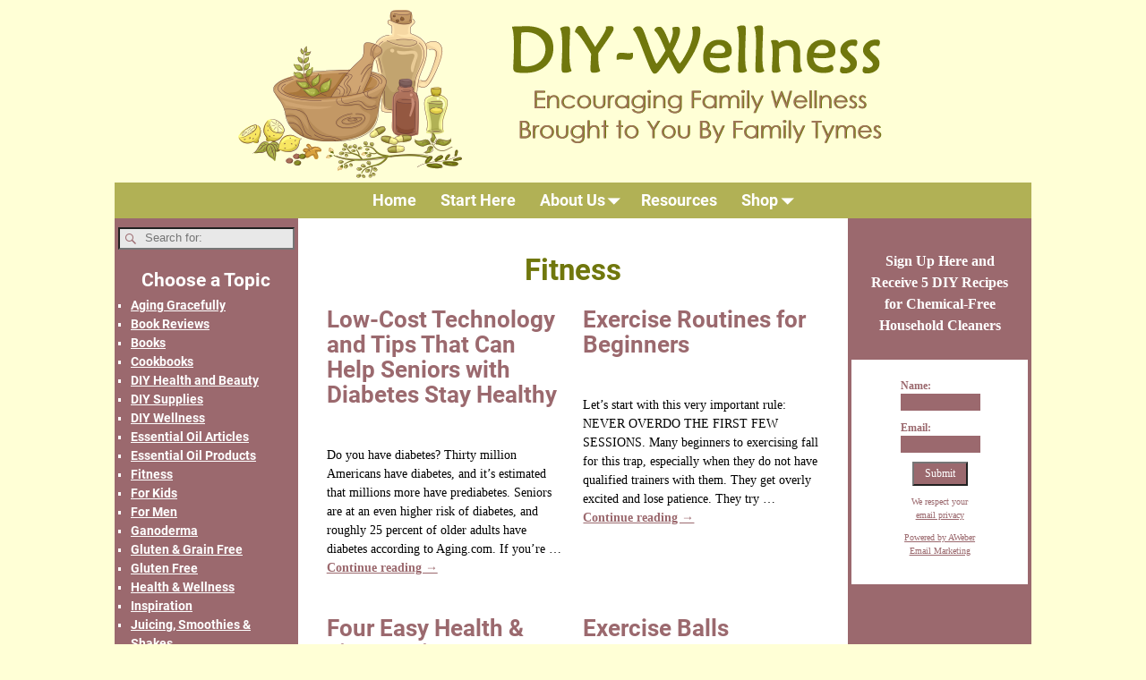

--- FILE ---
content_type: text/html; charset=UTF-8
request_url: https://diy-wellness.com/category/fitness/
body_size: 47285
content:
<!DOCTYPE html>
<html lang="en-US">
<head>
    <meta charset="UTF-8"/>
    <meta name='viewport' content='width=device-width,initial-scale=1.0' />

    <link rel="profile" href="//gmpg.org/xfn/11"/>
    <link rel="pingback" href=""/>

    <!-- Self-host Google Fonts -->
<link href='https://diy-wellness.com/wp-content/themes/weaver-xtreme/assets/css/fonts/google/google-fonts.min.css?ver=6.7' rel='stylesheet' type='text/css'>
<link href='https://diy-wellness.com/wp-content/plugins/weaver-xtreme-plus/includes/fonts/google-plus-fonts.min.css?ver=6.2' rel='stylesheet' type='text/css'>
<title>Fitness &#8211; DIY Wellness</title>
<meta name='robots' content='max-image-preview:large' />
<link rel='dns-prefetch' href='//assets.pinterest.com' />
<link rel="alternate" type="application/rss+xml" title="DIY Wellness &raquo; Feed" href="https://diy-wellness.com/feed/" />
<link rel="alternate" type="application/rss+xml" title="DIY Wellness &raquo; Comments Feed" href="https://diy-wellness.com/comments/feed/" />
<link rel="alternate" type="application/rss+xml" title="DIY Wellness &raquo; Fitness Category Feed" href="https://diy-wellness.com/category/fitness/feed/" />
<!-- diy-wellness.com is managing ads with Advanced Ads 2.0.16 – https://wpadvancedads.com/ --><script id="welln-ready">
			window.advanced_ads_ready=function(e,a){a=a||"complete";var d=function(e){return"interactive"===a?"loading"!==e:"complete"===e};d(document.readyState)?e():document.addEventListener("readystatechange",(function(a){d(a.target.readyState)&&e()}),{once:"interactive"===a})},window.advanced_ads_ready_queue=window.advanced_ads_ready_queue||[];		</script>
		<style id='wp-img-auto-sizes-contain-inline-css' type='text/css'>
img:is([sizes=auto i],[sizes^="auto," i]){contain-intrinsic-size:3000px 1500px}
/*# sourceURL=wp-img-auto-sizes-contain-inline-css */
</style>
<style id='wp-emoji-styles-inline-css' type='text/css'>

	img.wp-smiley, img.emoji {
		display: inline !important;
		border: none !important;
		box-shadow: none !important;
		height: 1em !important;
		width: 1em !important;
		margin: 0 0.07em !important;
		vertical-align: -0.1em !important;
		background: none !important;
		padding: 0 !important;
	}
/*# sourceURL=wp-emoji-styles-inline-css */
</style>
<style id='wp-block-library-inline-css' type='text/css'>
:root{--wp-block-synced-color:#7a00df;--wp-block-synced-color--rgb:122,0,223;--wp-bound-block-color:var(--wp-block-synced-color);--wp-editor-canvas-background:#ddd;--wp-admin-theme-color:#007cba;--wp-admin-theme-color--rgb:0,124,186;--wp-admin-theme-color-darker-10:#006ba1;--wp-admin-theme-color-darker-10--rgb:0,107,160.5;--wp-admin-theme-color-darker-20:#005a87;--wp-admin-theme-color-darker-20--rgb:0,90,135;--wp-admin-border-width-focus:2px}@media (min-resolution:192dpi){:root{--wp-admin-border-width-focus:1.5px}}.wp-element-button{cursor:pointer}:root .has-very-light-gray-background-color{background-color:#eee}:root .has-very-dark-gray-background-color{background-color:#313131}:root .has-very-light-gray-color{color:#eee}:root .has-very-dark-gray-color{color:#313131}:root .has-vivid-green-cyan-to-vivid-cyan-blue-gradient-background{background:linear-gradient(135deg,#00d084,#0693e3)}:root .has-purple-crush-gradient-background{background:linear-gradient(135deg,#34e2e4,#4721fb 50%,#ab1dfe)}:root .has-hazy-dawn-gradient-background{background:linear-gradient(135deg,#faaca8,#dad0ec)}:root .has-subdued-olive-gradient-background{background:linear-gradient(135deg,#fafae1,#67a671)}:root .has-atomic-cream-gradient-background{background:linear-gradient(135deg,#fdd79a,#004a59)}:root .has-nightshade-gradient-background{background:linear-gradient(135deg,#330968,#31cdcf)}:root .has-midnight-gradient-background{background:linear-gradient(135deg,#020381,#2874fc)}:root{--wp--preset--font-size--normal:16px;--wp--preset--font-size--huge:42px}.has-regular-font-size{font-size:1em}.has-larger-font-size{font-size:2.625em}.has-normal-font-size{font-size:var(--wp--preset--font-size--normal)}.has-huge-font-size{font-size:var(--wp--preset--font-size--huge)}.has-text-align-center{text-align:center}.has-text-align-left{text-align:left}.has-text-align-right{text-align:right}.has-fit-text{white-space:nowrap!important}#end-resizable-editor-section{display:none}.aligncenter{clear:both}.items-justified-left{justify-content:flex-start}.items-justified-center{justify-content:center}.items-justified-right{justify-content:flex-end}.items-justified-space-between{justify-content:space-between}.screen-reader-text{border:0;clip-path:inset(50%);height:1px;margin:-1px;overflow:hidden;padding:0;position:absolute;width:1px;word-wrap:normal!important}.screen-reader-text:focus{background-color:#ddd;clip-path:none;color:#444;display:block;font-size:1em;height:auto;left:5px;line-height:normal;padding:15px 23px 14px;text-decoration:none;top:5px;width:auto;z-index:100000}html :where(.has-border-color){border-style:solid}html :where([style*=border-top-color]){border-top-style:solid}html :where([style*=border-right-color]){border-right-style:solid}html :where([style*=border-bottom-color]){border-bottom-style:solid}html :where([style*=border-left-color]){border-left-style:solid}html :where([style*=border-width]){border-style:solid}html :where([style*=border-top-width]){border-top-style:solid}html :where([style*=border-right-width]){border-right-style:solid}html :where([style*=border-bottom-width]){border-bottom-style:solid}html :where([style*=border-left-width]){border-left-style:solid}html :where(img[class*=wp-image-]){height:auto;max-width:100%}:where(figure){margin:0 0 1em}html :where(.is-position-sticky){--wp-admin--admin-bar--position-offset:var(--wp-admin--admin-bar--height,0px)}@media screen and (max-width:600px){html :where(.is-position-sticky){--wp-admin--admin-bar--position-offset:0px}}

/*# sourceURL=wp-block-library-inline-css */
</style><link rel='stylesheet' id='wc-blocks-style-css' href='https://diy-wellness.com/wp-content/plugins/woocommerce/assets/client/blocks/wc-blocks.css?ver=wc-10.4.3' type='text/css' media='all' />
<style id='global-styles-inline-css' type='text/css'>
:root{--wp--preset--aspect-ratio--square: 1;--wp--preset--aspect-ratio--4-3: 4/3;--wp--preset--aspect-ratio--3-4: 3/4;--wp--preset--aspect-ratio--3-2: 3/2;--wp--preset--aspect-ratio--2-3: 2/3;--wp--preset--aspect-ratio--16-9: 16/9;--wp--preset--aspect-ratio--9-16: 9/16;--wp--preset--color--black: #000000;--wp--preset--color--cyan-bluish-gray: #abb8c3;--wp--preset--color--white: #ffffff;--wp--preset--color--pale-pink: #f78da7;--wp--preset--color--vivid-red: #cf2e2e;--wp--preset--color--luminous-vivid-orange: #ff6900;--wp--preset--color--luminous-vivid-amber: #fcb900;--wp--preset--color--light-green-cyan: #7bdcb5;--wp--preset--color--vivid-green-cyan: #00d084;--wp--preset--color--pale-cyan-blue: #8ed1fc;--wp--preset--color--vivid-cyan-blue: #0693e3;--wp--preset--color--vivid-purple: #9b51e0;--wp--preset--gradient--vivid-cyan-blue-to-vivid-purple: linear-gradient(135deg,rgb(6,147,227) 0%,rgb(155,81,224) 100%);--wp--preset--gradient--light-green-cyan-to-vivid-green-cyan: linear-gradient(135deg,rgb(122,220,180) 0%,rgb(0,208,130) 100%);--wp--preset--gradient--luminous-vivid-amber-to-luminous-vivid-orange: linear-gradient(135deg,rgb(252,185,0) 0%,rgb(255,105,0) 100%);--wp--preset--gradient--luminous-vivid-orange-to-vivid-red: linear-gradient(135deg,rgb(255,105,0) 0%,rgb(207,46,46) 100%);--wp--preset--gradient--very-light-gray-to-cyan-bluish-gray: linear-gradient(135deg,rgb(238,238,238) 0%,rgb(169,184,195) 100%);--wp--preset--gradient--cool-to-warm-spectrum: linear-gradient(135deg,rgb(74,234,220) 0%,rgb(151,120,209) 20%,rgb(207,42,186) 40%,rgb(238,44,130) 60%,rgb(251,105,98) 80%,rgb(254,248,76) 100%);--wp--preset--gradient--blush-light-purple: linear-gradient(135deg,rgb(255,206,236) 0%,rgb(152,150,240) 100%);--wp--preset--gradient--blush-bordeaux: linear-gradient(135deg,rgb(254,205,165) 0%,rgb(254,45,45) 50%,rgb(107,0,62) 100%);--wp--preset--gradient--luminous-dusk: linear-gradient(135deg,rgb(255,203,112) 0%,rgb(199,81,192) 50%,rgb(65,88,208) 100%);--wp--preset--gradient--pale-ocean: linear-gradient(135deg,rgb(255,245,203) 0%,rgb(182,227,212) 50%,rgb(51,167,181) 100%);--wp--preset--gradient--electric-grass: linear-gradient(135deg,rgb(202,248,128) 0%,rgb(113,206,126) 100%);--wp--preset--gradient--midnight: linear-gradient(135deg,rgb(2,3,129) 0%,rgb(40,116,252) 100%);--wp--preset--font-size--small: 13px;--wp--preset--font-size--medium: 20px;--wp--preset--font-size--large: 36px;--wp--preset--font-size--x-large: 42px;--wp--preset--spacing--20: 0.44rem;--wp--preset--spacing--30: 0.67rem;--wp--preset--spacing--40: 1rem;--wp--preset--spacing--50: 1.5rem;--wp--preset--spacing--60: 2.25rem;--wp--preset--spacing--70: 3.38rem;--wp--preset--spacing--80: 5.06rem;--wp--preset--shadow--natural: 6px 6px 9px rgba(0, 0, 0, 0.2);--wp--preset--shadow--deep: 12px 12px 50px rgba(0, 0, 0, 0.4);--wp--preset--shadow--sharp: 6px 6px 0px rgba(0, 0, 0, 0.2);--wp--preset--shadow--outlined: 6px 6px 0px -3px rgb(255, 255, 255), 6px 6px rgb(0, 0, 0);--wp--preset--shadow--crisp: 6px 6px 0px rgb(0, 0, 0);}:where(.is-layout-flex){gap: 0.5em;}:where(.is-layout-grid){gap: 0.5em;}body .is-layout-flex{display: flex;}.is-layout-flex{flex-wrap: wrap;align-items: center;}.is-layout-flex > :is(*, div){margin: 0;}body .is-layout-grid{display: grid;}.is-layout-grid > :is(*, div){margin: 0;}:where(.wp-block-columns.is-layout-flex){gap: 2em;}:where(.wp-block-columns.is-layout-grid){gap: 2em;}:where(.wp-block-post-template.is-layout-flex){gap: 1.25em;}:where(.wp-block-post-template.is-layout-grid){gap: 1.25em;}.has-black-color{color: var(--wp--preset--color--black) !important;}.has-cyan-bluish-gray-color{color: var(--wp--preset--color--cyan-bluish-gray) !important;}.has-white-color{color: var(--wp--preset--color--white) !important;}.has-pale-pink-color{color: var(--wp--preset--color--pale-pink) !important;}.has-vivid-red-color{color: var(--wp--preset--color--vivid-red) !important;}.has-luminous-vivid-orange-color{color: var(--wp--preset--color--luminous-vivid-orange) !important;}.has-luminous-vivid-amber-color{color: var(--wp--preset--color--luminous-vivid-amber) !important;}.has-light-green-cyan-color{color: var(--wp--preset--color--light-green-cyan) !important;}.has-vivid-green-cyan-color{color: var(--wp--preset--color--vivid-green-cyan) !important;}.has-pale-cyan-blue-color{color: var(--wp--preset--color--pale-cyan-blue) !important;}.has-vivid-cyan-blue-color{color: var(--wp--preset--color--vivid-cyan-blue) !important;}.has-vivid-purple-color{color: var(--wp--preset--color--vivid-purple) !important;}.has-black-background-color{background-color: var(--wp--preset--color--black) !important;}.has-cyan-bluish-gray-background-color{background-color: var(--wp--preset--color--cyan-bluish-gray) !important;}.has-white-background-color{background-color: var(--wp--preset--color--white) !important;}.has-pale-pink-background-color{background-color: var(--wp--preset--color--pale-pink) !important;}.has-vivid-red-background-color{background-color: var(--wp--preset--color--vivid-red) !important;}.has-luminous-vivid-orange-background-color{background-color: var(--wp--preset--color--luminous-vivid-orange) !important;}.has-luminous-vivid-amber-background-color{background-color: var(--wp--preset--color--luminous-vivid-amber) !important;}.has-light-green-cyan-background-color{background-color: var(--wp--preset--color--light-green-cyan) !important;}.has-vivid-green-cyan-background-color{background-color: var(--wp--preset--color--vivid-green-cyan) !important;}.has-pale-cyan-blue-background-color{background-color: var(--wp--preset--color--pale-cyan-blue) !important;}.has-vivid-cyan-blue-background-color{background-color: var(--wp--preset--color--vivid-cyan-blue) !important;}.has-vivid-purple-background-color{background-color: var(--wp--preset--color--vivid-purple) !important;}.has-black-border-color{border-color: var(--wp--preset--color--black) !important;}.has-cyan-bluish-gray-border-color{border-color: var(--wp--preset--color--cyan-bluish-gray) !important;}.has-white-border-color{border-color: var(--wp--preset--color--white) !important;}.has-pale-pink-border-color{border-color: var(--wp--preset--color--pale-pink) !important;}.has-vivid-red-border-color{border-color: var(--wp--preset--color--vivid-red) !important;}.has-luminous-vivid-orange-border-color{border-color: var(--wp--preset--color--luminous-vivid-orange) !important;}.has-luminous-vivid-amber-border-color{border-color: var(--wp--preset--color--luminous-vivid-amber) !important;}.has-light-green-cyan-border-color{border-color: var(--wp--preset--color--light-green-cyan) !important;}.has-vivid-green-cyan-border-color{border-color: var(--wp--preset--color--vivid-green-cyan) !important;}.has-pale-cyan-blue-border-color{border-color: var(--wp--preset--color--pale-cyan-blue) !important;}.has-vivid-cyan-blue-border-color{border-color: var(--wp--preset--color--vivid-cyan-blue) !important;}.has-vivid-purple-border-color{border-color: var(--wp--preset--color--vivid-purple) !important;}.has-vivid-cyan-blue-to-vivid-purple-gradient-background{background: var(--wp--preset--gradient--vivid-cyan-blue-to-vivid-purple) !important;}.has-light-green-cyan-to-vivid-green-cyan-gradient-background{background: var(--wp--preset--gradient--light-green-cyan-to-vivid-green-cyan) !important;}.has-luminous-vivid-amber-to-luminous-vivid-orange-gradient-background{background: var(--wp--preset--gradient--luminous-vivid-amber-to-luminous-vivid-orange) !important;}.has-luminous-vivid-orange-to-vivid-red-gradient-background{background: var(--wp--preset--gradient--luminous-vivid-orange-to-vivid-red) !important;}.has-very-light-gray-to-cyan-bluish-gray-gradient-background{background: var(--wp--preset--gradient--very-light-gray-to-cyan-bluish-gray) !important;}.has-cool-to-warm-spectrum-gradient-background{background: var(--wp--preset--gradient--cool-to-warm-spectrum) !important;}.has-blush-light-purple-gradient-background{background: var(--wp--preset--gradient--blush-light-purple) !important;}.has-blush-bordeaux-gradient-background{background: var(--wp--preset--gradient--blush-bordeaux) !important;}.has-luminous-dusk-gradient-background{background: var(--wp--preset--gradient--luminous-dusk) !important;}.has-pale-ocean-gradient-background{background: var(--wp--preset--gradient--pale-ocean) !important;}.has-electric-grass-gradient-background{background: var(--wp--preset--gradient--electric-grass) !important;}.has-midnight-gradient-background{background: var(--wp--preset--gradient--midnight) !important;}.has-small-font-size{font-size: var(--wp--preset--font-size--small) !important;}.has-medium-font-size{font-size: var(--wp--preset--font-size--medium) !important;}.has-large-font-size{font-size: var(--wp--preset--font-size--large) !important;}.has-x-large-font-size{font-size: var(--wp--preset--font-size--x-large) !important;}
/*# sourceURL=global-styles-inline-css */
</style>

<style id='classic-theme-styles-inline-css' type='text/css'>
/*! This file is auto-generated */
.wp-block-button__link{color:#fff;background-color:#32373c;border-radius:9999px;box-shadow:none;text-decoration:none;padding:calc(.667em + 2px) calc(1.333em + 2px);font-size:1.125em}.wp-block-file__button{background:#32373c;color:#fff;text-decoration:none}
/*# sourceURL=/wp-includes/css/classic-themes.min.css */
</style>
<link rel='stylesheet' id='pntrst_stylesheet-css' href='https://diy-wellness.com/wp-content/plugins/bws-pinterest/css/style.css?ver=1.2.1' type='text/css' media='all' />
<link rel='stylesheet' id='social-widget-css' href='https://diy-wellness.com/wp-content/plugins/social-media-widget/social_widget.css?ver=6.9' type='text/css' media='all' />
<link rel='stylesheet' id='woocommerce-layout-css' href='https://diy-wellness.com/wp-content/plugins/woocommerce/assets/css/woocommerce-layout.css?ver=10.4.3' type='text/css' media='all' />
<link rel='stylesheet' id='woocommerce-smallscreen-css' href='https://diy-wellness.com/wp-content/plugins/woocommerce/assets/css/woocommerce-smallscreen.css?ver=10.4.3' type='text/css' media='only screen and (max-width: 768px)' />
<link rel='stylesheet' id='woocommerce-general-css' href='https://diy-wellness.com/wp-content/plugins/woocommerce/assets/css/woocommerce.css?ver=10.4.3' type='text/css' media='all' />
<style id='woocommerce-inline-inline-css' type='text/css'>
.woocommerce form .form-row .required { visibility: visible; }
/*# sourceURL=woocommerce-inline-inline-css */
</style>
<link rel='stylesheet' id='atw-posts-style-sheet-css' href='https://diy-wellness.com/wp-content/plugins/show-posts/atw-posts-style.min.css?ver=1.8.1' type='text/css' media='all' />
<link rel='stylesheet' id='atw-flex-style-sheet-css' href='https://diy-wellness.com/wp-content/plugins/show-sliders/flex/css/atwflexslider.min.css?ver=1.7' type='text/css' media='screen' />
<link rel='stylesheet' id='weaverx-font-sheet-css' href='https://diy-wellness.com/wp-content/themes/weaver-xtreme/assets/css/fonts.min.css?ver=6.7' type='text/css' media='all' />
<link rel='stylesheet' id='weaverx-style-sheet-css' href='https://diy-wellness.com/wp-content/themes/weaver-xtreme/assets/css/style-weaverx.min.css?ver=6.7' type='text/css' media='all' />
<style id='weaverx-style-sheet-inline-css' type='text/css'>
#wrapper{max-width:1024px}@media (min-width:1188px){.weaverx-sb-one-column .alignwide,#header .alignwide,#header.alignwide,#colophon.alignwide,#colophon .alignwide,#container .alignwide,#container.alignwide,#wrapper .alignwide,#wrapper.alignwide,#infobar .alignwide,.alignwide{margin-left:inherit;margin-right:inherit;max-width:none;width:100%}}@media (max-width:1187px){.alignwide{margin-left:inherit;margin-right:inherit;max-width:none;width:100%}}@media (min-width:1105px){.weaverx-sb-one-column .alignwide,#header .alignwide,#header.alignwide,#colophon.alignwide,#colophon .alignwide,#container .alignwide,#container.alignwide,#wrapper .alignwide,#wrapper.alignwide,#infobar .alignwide,.alignwide{margin-left:calc(50% - 46vw);margin-right:calc(50% - 46vw);max-width:10000px;width:92vw}}@media (max-width:1104px){.alignwide{margin-left:0 !important;margin-right:0 !important;max-width:100% !important;width:100% !important}}a,.wrapper a{color:#9B696E}a:hover,.wrapper a:hover{color:#F8E662}a,.wrapper a{text-decoration:underline}a,.wrapper a{font-weight:bold}.content a{color:#9B696E}.content a:hover{color:#70770D}.wrapper .entry-meta a,.wrapper .entry-utility a{color:#9B696E}.wrapper .entry-meta a:hover,.wrapper .entry-utility a:hover{color:#70770D}.wrapper .entry-meta a,.wrapper .entry-utility a{text-decoration:underline}.wrapper .entry-meta a,.wrapper .entry-utility a{font-weight:bold}.wrapper .widget a{color:#FFFFFF}.wrapper .widget a:hover{color:#DECC48}.wrapper .widget a{text-decoration:underline}#infobar a{color:#9B696E}#infobar a:hover{color:#70770D}.colophon a{color:#70770D}.colophon a:hover{color:#9B696E}.border{border:1px solid inherit}.border-bottom{border-bottom:1px solid inherit}.rounded,.rounded-all,.rounded-custom{border-radius:1px !important}.rounded-top{border-top-left-radius:1px;border-top-right-radius:1px}.rounded-bottom{border-bottom-left-radius:1px;border-bottom-right-radius:1px}.rounded-left{border-top-left-radius:1px;border-bottom-left-radius:1px}.rounded-right{border-top-right-radius:1px;border-bottom-right-radius:1px}#site-title,.site-title{max-width:90.00000%}#site-tagline,.site-title{max-width:90.00000%}#branding #header-image img{float:left}/* float-left*/#branding #header-image img{width:auto}#branding #header-image img{max-width:100.00000%}.weaverx-theme-menu .current_page_item >a,.weaverx-theme-menu .current-menu-item >a,.weaverx-theme-menu .current-cat >a,.weaverx-theme-menu .current_page_ancestor >a,.weaverx-theme-menu .current-category-ancestor >a,.weaverx-theme-menu .current-menu-ancestor >a,.weaverx-theme-menu .current-menu-parent >a,.weaverx-theme-menu .current-category-parent >a{font-weight:bold}.container img,.colophon img{padding:0}.entry-summary,.entry-content{padding-top:1.00000em}#content ul,#content ol,#content p{margin-bottom:1.50000em}.wp-caption p.wp-caption-text,#content .gallery .gallery-caption,.entry-attachment .entry-caption,#content figure figcaption{color:#613838}#nav-above,.paged #nav-above{display:none;margin:0}#nav-below{display:none;margin:0}.single #nav-above{display:none;margin:0}.single #nav-below{display:none;margin:0}.single-author .entry-meta .by-author{display:none}.widget ul{list-style-type:square}body{font-size:1.00000em}@media ( min-width:581px) and ( max-width:767px){body{font-size:1.00000em}}@media (max-width:580px){body{font-size:1.00000em}}body{line-height:1.50000}.widget-area{line-height:1.27500}.customA-font-size{font-size:1em}.customA-font-size-title{font-size:1.50000em}.customB-font-size{font-size:1em}.customB-font-size-title{font-size:1.50000em}body{background-color:#FFFFD6}.menu-primary .wvrx-menu-container,.menu-primary .site-title-on-menu,.menu-primary .site-title-on-menu a{background-color:#B1B155}.menu-primary .wvrx-menu-container,.menu-primary .site-title-on-menu,.menu-primary .site-title-on-menu a{color:#FFFFFF}.menu-primary .wvrx-menu ul li a,.menu-primary .wvrx-menu ul.mega-menu li{background-color:#B1B155}.menu-primary .wvrx-menu ul li a,.menu-primary .wvrx-menu ul.mega-menu li{color:#FFFFFF}.menu-primary .wvrx-menu >li >a{color:#FFFFFF}.menu-primary .wvrx-menu >li >a:hover{background-color:#9B696E !important}.menu-primary .wvrx-menu ul li a{color:#FFFFFF}.menu-primary .wvrx-menu ul li a:hover{background-color:#9B696E !important}#site-title img.site-title-logo{max-height:32px}.menu-primary .menu-toggle-button{color:#FFFFFF}.menu-primary .wvrx-menu-html{margin-top:.425em}@media( min-width:768px){.menu-primary .wvrx-menu a{border-right:1px solid inherit}.menu-primary ul.wvrx-menu >li:first-child{border-left:1px solid inherit}.menu-primary .wvrx-menu ul >li:first-child{border-top:1px solid inherit}.menu-primary .wvrx-menu ul a{border-top:none;border-left:none;border-right:none;border-bottom:1px solid inherit}.menu-primary .wvrx-menu-container li a{padding-right:.75em}.menu-primary .menu-hover.menu-arrows .has-submenu >a{padding-right:1.5em}.menu-primary .menu-arrows.menu-hover .toggle-submenu{margin-right:0}.menu-primary .wvrx-menu-container{margin-top:0}.menu-primary .wvrx-menu-container{margin-bottom:0}.menu-primary .wvrx-menu,.menu-primary .wvrx-menu-container{text-align:center;line-height:0}}.menu-primary .menu-arrows .toggle-submenu:after{color:#FFFFFF}.menu-primary .menu-arrows ul .toggle-submenu:after{color:#FFFFFF}.menu-primary .menu-arrows.is-mobile-menu.menu-arrows ul a .toggle-submenu:after{color:#FFFFFF}.menu-primary .menu-arrows ul .toggle-submenu:after{color:#FFFFFF}.menu-secondary .wvrx-menu-html{margin-top:.425em}@media( min-width:768px){.menu-secondary .wvrx-menu a{border-right:1px solid inherit}.menu-secondary ul.wvrx-menu >li:first-child{border-left:1px solid inherit}.menu-secondary .wvrx-menu ul >li:first-child{border-top:1px solid inherit}.menu-secondary .wvrx-menu ul a{border-top:none;border-left:none;border-right:none;border-bottom:1px solid inherit}.menu-secondary .wvrx-menu-container li a{padding-right:.75em}.menu-secondary .menu-hover.menu-arrows .has-submenu >a{padding-right:1.5em}.menu-secondary .menu-arrows.menu-hover .toggle-submenu{margin-right:0}.menu-secondary .wvrx-menu-container{margin-top:0}.menu-secondary .wvrx-menu-container{margin-bottom:0}.menu-secondary .wvrx-menu,.menu-secondary .wvrx-menu-container{text-align:center;line-height:0}}.menu-secondary .menu-arrows .toggle-submenu:after{color:inherit}.menu-secondary .menu-arrows ul .toggle-submenu:after{color:inherit}.menu-secondary .menu-arrows.is-mobile-menu.menu-arrows ul a .toggle-submenu:after{color:inherit}.menu-secondary .menu-arrows ul .toggle-submenu:after{color:inherit}@media( min-width:768px){.menu-extra .wvrx-menu a{border-right:1px solid inherit}.menu-extra ul.wvrx-menu >li:first-child{border-left:1px solid inherit}.menu-extra .wvrx-menu ul >li:first-child{border-top:1px solid inherit}.menu-extra .wvrx-menu ul a{border-top:none;border-left:none;border-right:none;border-bottom:1px solid inherit}.menu-extra .wvrx-menu-container li a{padding-right:.75em}.menu-extra .menu-hover.menu-arrows .has-submenu >a{padding-right:1.5em}.menu-extra .menu-arrows.menu-hover .toggle-submenu{margin-right:0}.menu-extra .wvrx-menu-container{margin-top:0}.menu-extra .wvrx-menu-container{margin-bottom:0}.menu-extra .wvrx-menu,.menu-extra .wvrx-menu-container{text-align:center;line-height:0}}.menu-extra .menu-arrows .toggle-submenu:after{color:inherit}.menu-extra .menu-arrows ul .toggle-submenu:after{color:inherit}.menu-extra .menu-arrows.is-mobile-menu.menu-arrows ul a .toggle-submenu:after{color:inherit}.menu-extra .menu-arrows ul .toggle-submenu:after{color:inherit}@media screen and ( min-width:768px){.l-content-rsb{width:80.00000%}.l-content-rsb-m{width:79.00000%;margin-right:1.00000%}.l-sb-right{width:20.00000%}.l-sb-right-lm{width:19.00000%;margin-left:1.00000%}.l-sb-right-rm{width:19.00000%;margin-right:1.00000%}.l-content-lsb{width:100.00000%}.l-content-lsb-m{width:99.00000%;margin-left:1.00000%}.l-sb-left{width:.00000%}.l-sb-left-lm{width:-1.00000%;margin-left:1.00000%}.l-sb-left-rm{width:-1.00000%;margin-right:1.00000%}.l-sb-right-split{width:20.00000%}.l-sb-right-split-lm{width:19.00000%;margin-left:1.00000%}.l-content-ssb{width:60.00000%;margin-left:20.00000%}.l-content-ssb-m{width:58.00000%;margin-left:21.00000%;margin-right:1.00000%}.l-content-ssbs{width:60.00000%}.l-content-ssbs-m{width:58.00000%;margin-left:1.00000%;margin-right:1.00000%}.l-sb-left-split{margin-left:-80.00000%;width:20.00000%}.l-sb-left-split-top{width:20.00000%}.l-sb-left-split-rm{margin-left:-80.00000%;width:19.00000%}.l-sb-left-split-top-rm{margin-right:1.00000%;width:19.00000%}}.l-widget-area-top{width:100%}@media (max-width:580px){.l-widget-area-top{width:100%}}.l-widget-area-bottom{width:25%}@media (max-width:580px){.l-widget-area-bottom{width:100%}}#container{width:100%}@media (max-width:580px){#container{width:100%}}#colophon{width:100%}@media (max-width:580px){#colophon{width:100%}}#footer-html{width:100%}@media (max-width:580px){#footer-html{width:100%}}#footer-widget-area{width:auto}.l-widget-area-footer{width:auto}#header{width:100%}@media (max-width:580px){#header{width:100%}}#header-html{width:100%}@media (max-width:580px){#header-html{width:100%}}#header-widget-area{width:auto}.l-widget-area-header{width:auto}#infobar{width:10%}@media (max-width:580px){#infobar{width:100%}}#primary-widget-area{background-color:#9B696E}#primary-widget-area{color:#FFFFFF}#primary-widget-area{padding-left:4px}#primary-widget-area{padding-right:4px}#primary-widget-area{padding-top:20px}#primary-widget-area{padding-bottom:0}#primary-widget-area{margin-top:0}#primary-widget-area{margin-bottom:0}.widget-area-primary{background-color:#9B696E}.widget-area-primary{color:#FFFFFF}.widget-area-primary{padding-left:4px}.widget-area-primary{padding-right:4px}.widget-area-primary{padding-top:20px}.widget-area-primary{padding-bottom:0}.widget-area-primary{margin-top:0}.widget-area-primary{margin-bottom:0}#secondary-widget-area{background-color:#9B696E}#secondary-widget-area{color:#FFFFFF}#secondary-widget-area{padding-left:4px}#secondary-widget-area{padding-right:4px}#secondary-widget-area{padding-top:20px}#secondary-widget-area{padding-bottom:0}#secondary-widget-area{margin-top:0}#secondary-widget-area{margin-bottom:0}.widget-area-secondary{background-color:#9B696E}.widget-area-secondary{color:#FFFFFF}.widget-area-secondary{padding-left:4px}.widget-area-secondary{padding-right:4px}.widget-area-secondary{padding-top:20px}.widget-area-secondary{padding-bottom:0}.widget-area-secondary{margin-top:0}.widget-area-secondary{margin-bottom:0}.widget-area-top{padding-left:6px}.widget-area-top{padding-right:6px}.widget-area-top{padding-top:0}.widget-area-top{padding-bottom:0}.widget-area-top{margin-top:0}.widget-area-top{margin-bottom:0}.widget-area-bottom{padding-left:8px}.widget-area-bottom{padding-right:8px}.widget-area-bottom{padding-top:8px}.widget-area-bottom{padding-bottom:8px}.widget-area-bottom{margin-top:10px}.widget-area-bottom{margin-bottom:10px}#header{background-color:#FFFFD6}#header{color:#613838}#header{padding-left:0}#header{padding-right:0}#header{padding-top:0}#header{padding-bottom:0}#header{margin-top:0}#header{margin-bottom:0}#header-html{padding-left:0}#header-html{padding-right:0}#header-html{padding-top:0}#header-html{padding-bottom:0}#header-html{margin-top:0}#header-html{margin-bottom:0}#header-widget-area{padding-left:0}#header-widget-area{padding-right:0}#header-widget-area{padding-top:0}#header-widget-area{padding-bottom:0}#header-widget-area{margin-top:0}#header-widget-area{margin-bottom:0}.widget-area-header{padding-left:0}.widget-area-header{padding-right:0}.widget-area-header{padding-top:0}.widget-area-header{padding-bottom:0}.widget-area-header{margin-top:0}.widget-area-header{margin-bottom:0}#colophon{background-color:#FFFFD6}#colophon{color:#B1B155}#colophon{padding-left:8px}#colophon{padding-right:8px}#colophon{padding-top:8px}#colophon{padding-bottom:8px}#colophon{margin-top:0}#colophon{margin-bottom:0}#footer-html{padding-left:0}#footer-html{padding-right:0}#footer-html{padding-top:0}#footer-html{padding-bottom:0}#footer-html{margin-top:0}#footer-html{margin-bottom:0}#footer-widget-area{padding-left:8px}#footer-widget-area{padding-right:8px}#footer-widget-area{padding-top:8px}#footer-widget-area{padding-bottom:8px}#footer-widget-area{margin-top:0}#footer-widget-area{margin-bottom:0}.widget-area-footer{padding-left:8px}.widget-area-footer{padding-right:8px}.widget-area-footer{padding-top:8px}.widget-area-footer{padding-bottom:8px}.widget-area-footer{margin-top:0}.widget-area-footer{margin-bottom:0}#content{background-color:transparent}#content{color:#000000}#content{padding-left:2.00000%}#content{padding-right:2.00000%}#content{padding-top:4px}#content{padding-bottom:8px}#content{margin-top:0}#content{margin-bottom:0}#container{background-color:#FFFFFF}#container{padding-left:0}#container{padding-right:0}#container{padding-top:10px}#container{padding-bottom:0}#container{margin-top:0}#container{margin-bottom:0}#infobar{background-color:transparent}#infobar{color:transparent}#infobar{padding-left:5px}#infobar{padding-right:5px}#infobar{padding-top:0}#infobar{padding-bottom:0}#infobar{margin-top:0}#infobar{margin-bottom:0}#wrapper{background-color:#FFFFFF}#wrapper{color:#9B696E}#wrapper{padding-left:0}#wrapper{padding-right:0}#wrapper{padding-top:0}#wrapper{padding-bottom:0}#wrapper{margin-top:0}#wrapper{margin-bottom:0}.post-area{background-color:transparent}.post-area{padding-left:.00000%}.post-area{padding-right:.00000%}.post-area{padding-top:0}.post-area{padding-bottom:0}.post-area{margin-top:0}.post-area{margin-bottom:15px}.widget{background-color:transparent}.widget{color:#FFFFFF}.widget{padding-left:0}.widget{padding-right:0}.widget{padding-top:10px}.widget{padding-bottom:10px}.widget{margin-top:0}.widget{margin-bottom:0}.wrapper #site-title a,.wrapper .site-title a{color:transparent}#site-tagline >span,.site-tagline >span{background-color:transparent}.page-title{color:#70770D}.wrapper .post-title a,.wrapper .post-title a:visited{color:#9B696E}.widget-title{color:#FFFFFF}.entry-content h1,.entry-content h2,.entry-content h3,.entry-content h4,.entry-content h5,.entry-content h6{color:#9B696E}.wrapper .post-title a:hover{color:#70770D}#nav-header-mini{margin-top:-1.00000em}.entry-meta{background-color:transparent}.entry-meta{color:#9B696E}#primary-widget-area .search-form .search-submit{color:#FFFFFF}#secondary-widget-area .search-form .search-submit{color:#FFFFFF}.menu-primary .wvrx-menu-container .search-form .search-submit{color:#FFFFFF}#colophon .search-form .search-submit{color:#B1B155}#content .search-form .search-submit{color:#000000}#infobar .search-form .search-submit{color:transparent}#wrapper .search-form .search-submit{color:#9B696E}.widget .search-form .search-submit{color:#FFFFFF}#header-search .search-form::before{color:#613838}.post-title{margin-bottom:.2em}#inject_fixedtop,#inject_fixedbottom,.wvrx-fixedtop,.wvrx-fixonscroll{max-width:1024px}@media ( max-width:1024px){.wvrx-fixedtop,.wvrx-fixonscroll,#inject_fixedtop,#inject_fixedbottom{left:0;margin-left:0 !important;margin-right:0 !important}}@media ( min-width:1024px){#inject_fixedtop{margin-left:-0px;margin-right:-0px}.wvrx-fixedtop,.wvrx-fixonscroll{margin-left:0;margin-right:calc( 0 - 0 - 0 )}}@media ( min-width:1024px){#inject_fixedbottom{margin-left:-0px;margin-right:-0px}}/* Weaver Xtreme Plus CSS Styles - Version 6.2 *//* Weaver Xtreme Plus Background Images *//*-=:footer_bgcolor_css:=-*/#colophon{border-top:1px solid #B1B155}#site-info{padding-left:0;width:100%;font-size:100%;text-align:center}/*-:footer_bgcolor_css:-*/.is-desktop #infobar{margin-left:25%;width:60%}.is-desktop #primary-widget-area,.is-desktop #secondary-widget-area{margin-top:-30px}.error404 .search-form{display:none}.widget-title{text-align:center;margin-bottom:5px}.category-title-label{display:none}h1.archive-title{text-align:center;color:#70770D}.content-3-col-right,.content-3-col-left{width:40%}.page-title{text-align:center;padding-bottom:.5em;;max-width:50%;margin-left:auto;margin-right:auto;margin-top:1em;color:#9B696E}#site-generator{display:none}.product .price{color:#9B696E !important;font-weight:bold !important}.product h2{color:#70770D !important}h1.product_title{color:#70770D}.single-product .product_meta{display:none}// 1. Create new product sorting rule add_filter( 'woocommerce_get_catalog_ordering_args','bbloomer_sort_by_name_woocommerce_shop' );function bbloomer_sort_by_name_woocommerce_shop( $args ){$orderby_value = isset( $_GET['orderby'] ) ? wc_clean( $_GET['orderby'] ) :apply_filters( 'woocommerce_default_catalog_categories',get_option( 'woocommerce_default_catalog_categories' ) );if ( 'name' == $orderby_value ){$args['categories'] = 'title';$args['categories'] = 'DESC'}return $args}// 2. Add new product sorting option to Sorting dropdown add_filter( 'woocommerce_catalog_categories','bbloomer_load_custom_woocommerce_catalog_sorting' );function bbloomer_load_custom_woocommerce_catalog_sorting( $options ){$options['name'] = 'Sort by categories (desc)';return $options}
/*# sourceURL=weaverx-style-sheet-inline-css */
</style>
<link rel='stylesheet' id='weaverx-root-style-sheet-css' href='https://diy-wellness.com/wp-content/themes/weaver-xtreme-child/style.min.css?ver=6.7' type='text/css' media='all' />
<script type="text/javascript" src="https://diy-wellness.com/wp-includes/js/jquery/jquery.min.js?ver=3.7.1" id="jquery-core-js"></script>
<script type="text/javascript" src="https://diy-wellness.com/wp-includes/js/jquery/jquery-migrate.min.js?ver=3.4.1" id="jquery-migrate-js"></script>
<script type="text/javascript" id="weaver-xtreme-JSLib-js-extra">
/* <![CDATA[ */
var wvrxOpts = {"useSmartMenus":"0","menuAltswitch":"767","mobileAltLabel":"","primaryScroll":"none","primaryMove":"0","secondaryScroll":"none","secondaryMove":"1","headerVideoClass":"has-header-video"};
//# sourceURL=weaver-xtreme-JSLib-js-extra
/* ]]> */
</script>
<script type="text/javascript" src="https://diy-wellness.com/wp-content/themes/weaver-xtreme/assets/js/weaverxjslib.min.js?ver=6.7" id="weaver-xtreme-JSLib-js"></script>
<script type="text/javascript" src="https://diy-wellness.com/wp-content/plugins/woocommerce/assets/js/jquery-blockui/jquery.blockUI.min.js?ver=2.7.0-wc.10.4.3" id="wc-jquery-blockui-js" defer="defer" data-wp-strategy="defer"></script>
<script type="text/javascript" id="wc-add-to-cart-js-extra">
/* <![CDATA[ */
var wc_add_to_cart_params = {"ajax_url":"/wp-admin/admin-ajax.php","wc_ajax_url":"/?wc-ajax=%%endpoint%%","i18n_view_cart":"View cart","cart_url":"https://diy-wellness.com/cart/","is_cart":"","cart_redirect_after_add":"no"};
//# sourceURL=wc-add-to-cart-js-extra
/* ]]> */
</script>
<script type="text/javascript" src="https://diy-wellness.com/wp-content/plugins/woocommerce/assets/js/frontend/add-to-cart.min.js?ver=10.4.3" id="wc-add-to-cart-js" defer="defer" data-wp-strategy="defer"></script>
<script type="text/javascript" src="https://diy-wellness.com/wp-content/plugins/woocommerce/assets/js/js-cookie/js.cookie.min.js?ver=2.1.4-wc.10.4.3" id="wc-js-cookie-js" defer="defer" data-wp-strategy="defer"></script>
<script type="text/javascript" id="woocommerce-js-extra">
/* <![CDATA[ */
var woocommerce_params = {"ajax_url":"/wp-admin/admin-ajax.php","wc_ajax_url":"/?wc-ajax=%%endpoint%%","i18n_password_show":"Show password","i18n_password_hide":"Hide password"};
//# sourceURL=woocommerce-js-extra
/* ]]> */
</script>
<script type="text/javascript" src="https://diy-wellness.com/wp-content/plugins/woocommerce/assets/js/frontend/woocommerce.min.js?ver=10.4.3" id="woocommerce-js" defer="defer" data-wp-strategy="defer"></script>
<link rel="https://api.w.org/" href="https://diy-wellness.com/wp-json/" /><link rel="alternate" title="JSON" type="application/json" href="https://diy-wellness.com/wp-json/wp/v2/categories/10" /><link rel="EditURI" type="application/rsd+xml" title="RSD" href="https://diy-wellness.com/xmlrpc.php?rsd" />
<meta name="generator" content="WordPress 6.9" />
<meta name="generator" content="WooCommerce 10.4.3" />
<!-- Weaver Xtreme 6.7 ( 201 ) Blank-V-199 --> <!-- Weaver Xtreme Theme Support 6.5.1 --> <!-- Weaver Xtreme Plus 6.2 --> <meta name="description" content="DIY Wellness: Living Healthy Today...Creating Healthy Tomorrows" />

<meta name="keywords" content="do it yourself wellness, do it yourself health, Health Wellness, eating well, nutrition, processed food, living processed free, organic, milk, fat, meat, grass-fed, pasture raised, essential oils, mind, body, spirit, gluten-free, grain-free, vegetarian, vegan, paleo, coconut oil, almond flour, nuts, cashews, seeds, almonds, family, mid-life seniors, grandparents, grandkids, natural remedies, remedies, fitness, Health, Recipes, Natural Home, Remedies, Essential Oils, Product Reviews, Beauty, Vegetarian, Aging Gracefully" />

<meta name="p:domain_verify" content="3b932831fcbc08408524ce6289231b17" />

<!-- Global site tag (gtag.js) - Google Analytics -->
<script async src="https://www.googletagmanager.com/gtag/js?id=UA-123898286-1"></script>
<script>
  window.dataLayer = window.dataLayer || [];
  function gtag(){dataLayer.push(arguments);}
  gtag('js', new Date());

  gtag('config', 'UA-123898286-1');
</script>

<script data-ad-client="ca-pub-7355965193156589" async src="https://pagead2.googlesyndication.com/pagead/js/adsbygoogle.js"></script>
<!-- End of Weaver Xtreme options -->
	<noscript><style>.woocommerce-product-gallery{ opacity: 1 !important; }</style></noscript>
	<style type="text/css" id="custom-background-css">
body.custom-background { background-color: #ffffd6; }
</style>
	<link rel="icon" href="https://diy-wellness.com/wp-content/uploads/2016/05/cropped-DIY-Wellness-favicon-1-32x32.png" sizes="32x32" />
<link rel="icon" href="https://diy-wellness.com/wp-content/uploads/2016/05/cropped-DIY-Wellness-favicon-1-192x192.png" sizes="192x192" />
<link rel="apple-touch-icon" href="https://diy-wellness.com/wp-content/uploads/2016/05/cropped-DIY-Wellness-favicon-1-180x180.png" />
<meta name="msapplication-TileImage" content="https://diy-wellness.com/wp-content/uploads/2016/05/cropped-DIY-Wellness-favicon-1-270x270.png" />
</head>
<!-- **** body **** -->
<body class="archive category category-fitness category-10 custom-background wp-embed-responsive wp-theme-weaver-xtreme wp-child-theme-weaver-xtreme-child theme-weaver-xtreme woocommerce-no-js single-author not-logged-in weaverx-theme-body wvrx-not-safari is-menu-desktop is-menu-default weaverx-page-category weaverx-sb-split weaverx-has-sb has-posts aa-prefix-welln-" itemtype="https://schema.org/WebPage" itemscope>

<a href="#page-bottom"
   id="page-top">&darr;</a> <!-- add custom CSS to use this page-bottom link -->
<div id="wvrx-page-width">&nbsp;</div>
<!--googleoff: all-->
<noscript><p
            style="border:1px solid red;font-size:14px;background-color:pink;padding:5px;margin-left:auto;margin-right:auto;max-width:640px;text-align:center;">
        JAVASCRIPT IS DISABLED. Please enable JavaScript on your browser to best view this site.</p>
</noscript>
<!--googleon: all--><!-- displayed only if JavaScript disabled -->

<div id="wrapper" class="wrapper m-font-size font-roboto align-center">
<div class="clear-preheader clear-both"></div>
<div id="header" class="header font-inherit header-as-img">
<div id="header-inside" class="block-inside"><header id="branding" itemtype="https://schema.org/WPHeader" itemscope>
    <div id='title-tagline' class='clearfix  '>
    <h1 id="site-title"
        class="hide font-inherit"><a
                href="https://diy-wellness.com/" title="DIY Wellness"
                rel="home">
            DIY Wellness</a></h1>

    <h2 id="site-tagline" class="hide"><span  class="font-inherit">Encouraging Family Wellness...Brought to You By Family Tymes</span></h2>    </div><!-- /.title-tagline -->
<div id="header-image" class="header-image header-image-type-std"><a href="https://diy-wellness.com/" rel="home">        <img src="https://diy-wellness.com/wp-content/uploads/2023/02/DIY-Wellness-Header2-1.png"
             width="1000" class="wvrx-header-image"
             height="204"
             alt="DIY Wellness"/>
                </a> 
</div><!-- #header-image -->
<div class="clear-branding clear-both"></div>        </header><!-- #branding -->
        <div class="clear-menu-primary clear-both"></div>

<div id="nav-primary" class="menu-primary menu-primary-standard menu-type-standard" itemtype="https://schema.org/SiteNavigationElement" itemscope>
<div class="wvrx-menu-container l-font-size font-roboto font-bold"><div class="wvrx-menu-clear"></div><ul id="menu-main-menu" class="weaverx-theme-menu wvrx-menu menu-hover wvrx-center-menu"><li id="menu-item-72" class="menu-item menu-item-type-post_type menu-item-object-page menu-item-home menu-item-72"><a target="_blank" href="https://diy-wellness.com/">Home</a></li>
<li id="menu-item-90" class="menu-item menu-item-type-post_type menu-item-object-page menu-item-90"><a target="_blank" href="https://diy-wellness.com/start-here/">Start Here</a></li>
<li id="menu-item-73" class="menu-item menu-item-type-post_type menu-item-object-page menu-item-has-children menu-item-73"><a target="_blank" href="https://diy-wellness.com/about-us/">About Us</a>
<ul class="sub-menu sub-menu-depth-0">
	<li id="menu-item-74" class="menu-item menu-item-type-post_type menu-item-object-page menu-item-74"><a target="_blank" href="https://diy-wellness.com/about-us/contact-us/">Contact Us</a></li>
	<li id="menu-item-75" class="menu-item menu-item-type-post_type menu-item-object-page menu-item-75"><a target="_blank" href="https://diy-wellness.com/about-us/privacy-policy/">Privacy Policy</a></li>
	<li id="menu-item-1856" class="menu-item menu-item-type-post_type menu-item-object-page menu-item-1856"><a target="_blank" href="https://diy-wellness.com/about-us/terms-conditions/">Terms &#038; Conditions</a></li>
</ul>
</li>
<li id="menu-item-433" class="menu-item menu-item-type-taxonomy menu-item-object-category menu-item-433"><a target="_blank" href="https://diy-wellness.com/category/resources/">Resources</a></li>
<li id="menu-item-2854" class="menu-item menu-item-type-custom menu-item-object-custom menu-item-has-children menu-item-2854"><a target="_blank" href="https://diy-wellness.com/shop/">Shop</a>
<ul class="sub-menu sub-menu-depth-0">
	<li id="menu-item-2851" class="menu-item menu-item-type-taxonomy menu-item-object-product_cat menu-item-2851"><a target="_blank" href="https://diy-wellness.com/product-category/ebooks/">eBooks</a></li>
	<li id="menu-item-2316" class="menu-item menu-item-type-custom menu-item-object-custom menu-item-2316"><a target="_blank" href="https://diywellness.myorganogold.com/en/">Ganoderma Products</a></li>
	<li id="menu-item-2848" class="menu-item menu-item-type-taxonomy menu-item-object-product_cat menu-item-2848"><a target="_blank" href="https://diy-wellness.com/product-category/ketones/">Ketones</a></li>
</ul>
</li>
</ul><div style="clear:both;"></div></div></div><div class='clear-menu-primary-end' style='clear:both;'></div><!-- /.menu-primary -->


</div></div><div class='clear-header-end clear-both'></div><!-- #header-inside,#header -->

<div id="container" class="container container-category relative m-font-size font-roboto"><div id="container-inside" class="block-inside">
<div id="content" role="main" class="content l-content-ssb m-full s-full s-font-size font-georgia" itemtype="https://schema.org/Blog" itemscope> <!-- category -->

    <header class="page-header">
        		<h1 class="page-title archive-title entry-title title-category"><span class="s-font-size-title font-roboto"><span class="category-title-label">Category Archives: </span><span class="archive-info">Fitness</span></span></h1>
		    </header>

    			<nav id="nav-above">
				<h3 class="assistive-text">Post navigation</h3>
									<div class="nav-previous"><a href="https://diy-wellness.com/category/fitness/page/2/" ><span class="meta-nav">&larr;</span> Older posts</a></div>
					<div class="nav-next"></div>
							</nav>
			<div class="clear-nav-id clear-both"></div><!-- #nav-above -->
			<div class="wvrx-posts">
<div class="content-2-col">

    <article id="post-3017" class="content-default post-area post-odd post-order-1 post-author-id-1 m-font-size font-georgia post-3017 post type-post status-publish format-standard hentry category-diy-health-and-beauty category-fitness category-health-and-wellness category-nutrition category-resources category-self-improvement-tips tag-apps tag-diabetesm tag-diabetes-insulin tag-exercise tag-fitness-trackers tag-glucometer tag-glucose-buddy tag-helpful-apps tag-making-smart-decisions tag-motivation tag-seniors" itemtype="https://schema.org/BlogPosting" itemscope itemprop="blogPost"><!-- POST: standard -->
    <header class="entry-header">
        <h2  class="post-title entry-title l-font-size-title font-roboto" itemprop="headline name">		<a href="https://diy-wellness.com/low-cost-technology-and-tips-that-can-help-seniors-with-diabetes-stay-healthy/" title="Permalink to Low-Cost Technology and Tips That Can Help Seniors with Diabetes Stay Healthy" rel="bookmark">Low-Cost Technology and Tips That Can Help Seniors with Diabetes Stay Healthy</a>
		</h2>
<div class="entry-meta ">
<meta itemprop="datePublished" content="2021-11-10T15:35:42+00:00"/>
<meta itemprop="dateModified" content="2021-11-10T15:35:42+00:00"/>
<span style="display:none" itemscope itemprop="publisher" itemtype="https://schema.org/Organization"><span itemprop="name">DIY Wellness</span><!-- no logo defined --></span>
<span class="meta-info-wrap post-hide-date post-hide-author post-hide-categories post_hide_single_cat post-hide-tags entry-meta-gicons  m-font-size font-inherit">
<span class="sep posted-on">Posted on </span><a href="https://diy-wellness.com/low-cost-technology-and-tips-that-can-help-seniors-with-diabetes-stay-healthy/" title="3:35 pm" rel="bookmark"><time class="entry-date" datetime="2021-11-10T15:35:42+00:00">November 10, 2021</time></a><span class="by-author"> <span class="sep"> by </span> <span class="author vcard"><a class="url fn n" href="https://diy-wellness.com/author/shortpat/" title="View all posts by ShortPat" rel="author"><span itemtype="https://schema.org/Person" itemscope itemprop="author"><span itemprop="name">ShortPat</span></span></a></span></span><time class="published updated" datetime="2021-11-10T15:35:42+00:00">November 10, 2021</time>
</span><!-- .entry-meta-icons --></div><!-- /entry-meta -->
    </header><!-- .entry-header -->

        <div class="entry-summary clearfix">
<p>Do you have diabetes? Thirty million Americans have diabetes, and it’s estimated that millions more have prediabetes. Seniors are at an even higher risk of diabetes, and roughly 25 percent of older adults have diabetes according to Aging.com. If you’re <span class="excerpt-dots">&hellip;</span> <a class="more-link" href="https://diy-wellness.com/low-cost-technology-and-tips-that-can-help-seniors-with-diabetes-stay-healthy/"><span class="more-msg">Continue reading &rarr;</span></a></p>
        </div><!-- .entry-summary -->
        
    <footer class="entry-utility"><!-- bottom meta -->
            </footer><!-- #entry-utility -->
        <div class="clear-post-end" style="clear:both;"></div>
<link itemprop="mainEntityOfPage" href="https://diy-wellness.com/low-cost-technology-and-tips-that-can-help-seniors-with-diabetes-stay-healthy/" />    </article><!-- /#post-3017 -->

</div> <!-- content-2-col -->
<div class="content-2-col">

    <article id="post-1807" class="content-default post-area post-even post-order-2 post-author-id-1 m-font-size font-georgia post-1807 post type-post status-publish format-standard hentry category-diy-health-and-beauty category-fitness category-health-and-wellness tag-arm-rotation tag-arms-press tag-jogging tag-leg-squat tag-neck-push tag-push-up tag-trunk-twist" itemtype="https://schema.org/BlogPosting" itemscope itemprop="blogPost"><!-- POST: standard -->
    <header class="entry-header">
        <h2  class="post-title entry-title l-font-size-title font-roboto" itemprop="headline name">		<a href="https://diy-wellness.com/exercise-routines-for-beginners/" title="Permalink to Exercise Routines for Beginners" rel="bookmark">Exercise Routines for Beginners</a>
		</h2>
<div class="entry-meta ">
<meta itemprop="datePublished" content="2018-05-10T16:58:25+00:00"/>
<meta itemprop="dateModified" content="2018-08-16T14:46:40+00:00"/>
<span style="display:none" itemscope itemprop="publisher" itemtype="https://schema.org/Organization"><span itemprop="name">DIY Wellness</span><!-- no logo defined --></span>
<span class="meta-info-wrap post-hide-date post-hide-author post-hide-categories post_hide_single_cat post-hide-tags entry-meta-gicons  m-font-size font-inherit">
<span class="sep posted-on">Posted on </span><a href="https://diy-wellness.com/exercise-routines-for-beginners/" title="4:58 pm" rel="bookmark"><time class="entry-date" datetime="2018-05-10T16:58:25+00:00">May 10, 2018</time></a><span class="by-author"> <span class="sep"> by </span> <span class="author vcard"><a class="url fn n" href="https://diy-wellness.com/author/shortpat/" title="View all posts by ShortPat" rel="author"><span itemtype="https://schema.org/Person" itemscope itemprop="author"><span itemprop="name">ShortPat</span></span></a></span></span><time class="updated" datetime="2018-08-16T14:46:40+00:00">August 16, 2018</time>
</span><!-- .entry-meta-icons --></div><!-- /entry-meta -->
    </header><!-- .entry-header -->

        <div class="entry-summary clearfix">
<p>Let’s start with this very important rule: NEVER OVERDO THE FIRST FEW SESSIONS. Many beginners to exercising fall for this trap, especially when they do not have qualified trainers with them. They get overly excited and lose patience. They try <span class="excerpt-dots">&hellip;</span> <a class="more-link" href="https://diy-wellness.com/exercise-routines-for-beginners/"><span class="more-msg">Continue reading &rarr;</span></a></p>
        </div><!-- .entry-summary -->
        
    <footer class="entry-utility"><!-- bottom meta -->
            </footer><!-- #entry-utility -->
        <div class="clear-post-end" style="clear:both;"></div>
<link itemprop="mainEntityOfPage" href="https://diy-wellness.com/exercise-routines-for-beginners/" />    </article><!-- /#post-1807 -->

</div> <!-- content-2-col -->
<div class="content-2-col">

    <article id="post-1799" class="content-default post-area post-odd post-order-3 post-author-id-1 m-font-size font-georgia post-1799 post type-post status-publish format-standard hentry category-diy-health-and-beauty category-fitness category-nutrition tag-fat-loss tag-fitness tag-health tag-weight-loss" itemtype="https://schema.org/BlogPosting" itemscope itemprop="blogPost"><!-- POST: standard -->
    <header class="entry-header">
        <h2  class="post-title entry-title l-font-size-title font-roboto" itemprop="headline name">		<a href="https://diy-wellness.com/four-easy-health-and-fitness-tips/" title="Permalink to Four Easy Health &#038; Fitness Tips" rel="bookmark">Four Easy Health &#038; Fitness Tips</a>
		</h2>
<div class="entry-meta ">
<meta itemprop="datePublished" content="2018-05-02T14:35:09+00:00"/>
<meta itemprop="dateModified" content="2020-12-17T16:20:33+00:00"/>
<span style="display:none" itemscope itemprop="publisher" itemtype="https://schema.org/Organization"><span itemprop="name">DIY Wellness</span><!-- no logo defined --></span>
<span class="meta-info-wrap post-hide-date post-hide-author post-hide-categories post_hide_single_cat post-hide-tags entry-meta-gicons  m-font-size font-inherit">
<span class="sep posted-on">Posted on </span><a href="https://diy-wellness.com/four-easy-health-and-fitness-tips/" title="2:35 pm" rel="bookmark"><time class="entry-date" datetime="2018-05-02T14:35:09+00:00">May 2, 2018</time></a><span class="by-author"> <span class="sep"> by </span> <span class="author vcard"><a class="url fn n" href="https://diy-wellness.com/author/shortpat/" title="View all posts by ShortPat" rel="author"><span itemtype="https://schema.org/Person" itemscope itemprop="author"><span itemprop="name">ShortPat</span></span></a></span></span><time class="updated" datetime="2020-12-17T16:20:33+00:00">December 17, 2020</time>
</span><!-- .entry-meta-icons --></div><!-- /entry-meta -->
    </header><!-- .entry-header -->

        <div class="entry-summary clearfix">
<p>The US has seen an enormous increase in the number of people considered obese by the medical community. In fact many call it an obesity epidemic. To combat this, we find all sorts of pharmaceutical companies selling the &#8220;quick fix&#8221; <span class="excerpt-dots">&hellip;</span> <a class="more-link" href="https://diy-wellness.com/four-easy-health-and-fitness-tips/"><span class="more-msg">Continue reading &rarr;</span></a></p>
        </div><!-- .entry-summary -->
        
    <footer class="entry-utility"><!-- bottom meta -->
            </footer><!-- #entry-utility -->
        <div class="clear-post-end" style="clear:both;"></div>
<link itemprop="mainEntityOfPage" href="https://diy-wellness.com/four-easy-health-and-fitness-tips/" />    </article><!-- /#post-1799 -->

</div> <!-- content-2-col -->
<div class="content-2-col">

    <article id="post-1778" class="content-default post-area post-even post-order-4 post-author-id-1 m-font-size font-georgia post-1778 post type-post status-publish format-standard hentry category-diy-health-and-beauty category-fitness category-health-and-wellness tag-durable tag-exercise-balls tag-fun-for-kids-to-play-with tag-latex tag-maintain-shape tag-medical-therapy tag-physiotherapy tag-physiotherapy-treatment tag-safe-for-kids-to-play-with tag-soft-texture tag-support-during-exercise tag-yoga" itemtype="https://schema.org/BlogPosting" itemscope itemprop="blogPost"><!-- POST: standard -->
    <header class="entry-header">
        <h2  class="post-title entry-title l-font-size-title font-roboto" itemprop="headline name">		<a href="https://diy-wellness.com/exercise-balls/" title="Permalink to Exercise Balls" rel="bookmark">Exercise Balls</a>
		</h2>
<div class="entry-meta ">
<meta itemprop="datePublished" content="2018-04-18T14:42:33+00:00"/>
<meta itemprop="dateModified" content="2018-10-09T16:13:32+00:00"/>
<span style="display:none" itemscope itemprop="publisher" itemtype="https://schema.org/Organization"><span itemprop="name">DIY Wellness</span><!-- no logo defined --></span>
<span class="meta-info-wrap post-hide-date post-hide-author post-hide-categories post_hide_single_cat post-hide-tags entry-meta-gicons  m-font-size font-inherit">
<span class="sep posted-on">Posted on </span><a href="https://diy-wellness.com/exercise-balls/" title="2:42 pm" rel="bookmark"><time class="entry-date" datetime="2018-04-18T14:42:33+00:00">April 18, 2018</time></a><span class="by-author"> <span class="sep"> by </span> <span class="author vcard"><a class="url fn n" href="https://diy-wellness.com/author/shortpat/" title="View all posts by ShortPat" rel="author"><span itemtype="https://schema.org/Person" itemscope itemprop="author"><span itemprop="name">ShortPat</span></span></a></span></span><time class="updated" datetime="2018-10-09T16:13:32+00:00">October 9, 2018</time>
</span><!-- .entry-meta-icons --></div><!-- /entry-meta -->
    </header><!-- .entry-header -->

        <div class="entry-summary clearfix">
<p>Exercise balls are one of the most innovative ways to exercise. These little balls will catch every one&#8217;s fancy due to their shape and very attractive colors. The real benefit of these balls, which were introduced by a group of <span class="excerpt-dots">&hellip;</span> <a class="more-link" href="https://diy-wellness.com/exercise-balls/"><span class="more-msg">Continue reading &rarr;</span></a></p>
        </div><!-- .entry-summary -->
        
    <footer class="entry-utility"><!-- bottom meta -->
            </footer><!-- #entry-utility -->
        <div class="clear-post-end" style="clear:both;"></div>
<link itemprop="mainEntityOfPage" href="https://diy-wellness.com/exercise-balls/" />    </article><!-- /#post-1778 -->

</div> <!-- content-2-col -->
<div class="content-2-col">

    <article id="post-1772" class="content-default post-area post-odd post-order-5 post-author-id-1 m-font-size font-georgia post-1772 post type-post status-publish format-standard hentry category-diy-health-and-beauty category-fitness category-health-and-wellness tag-cardiorespiratory-endurance tag-flexibility tag-muscles tag-muscular-endurance tag-muscular-strength tag-physical-fitness" itemtype="https://schema.org/BlogPosting" itemscope itemprop="blogPost"><!-- POST: standard -->
    <header class="entry-header">
        <h2  class="post-title entry-title l-font-size-title font-roboto" itemprop="headline name">		<a href="https://diy-wellness.com/five-components-of-physical-fitness/" title="Permalink to Five Components of Physical Fitness" rel="bookmark">Five Components of Physical Fitness</a>
		</h2>
<div class="entry-meta ">
<meta itemprop="datePublished" content="2018-04-18T13:42:52+00:00"/>
<meta itemprop="dateModified" content="2018-08-16T14:47:20+00:00"/>
<span style="display:none" itemscope itemprop="publisher" itemtype="https://schema.org/Organization"><span itemprop="name">DIY Wellness</span><!-- no logo defined --></span>
<span class="meta-info-wrap post-hide-date post-hide-author post-hide-categories post_hide_single_cat post-hide-tags entry-meta-gicons  m-font-size font-inherit">
<span class="sep posted-on">Posted on </span><a href="https://diy-wellness.com/five-components-of-physical-fitness/" title="1:42 pm" rel="bookmark"><time class="entry-date" datetime="2018-04-18T13:42:52+00:00">April 18, 2018</time></a><span class="by-author"> <span class="sep"> by </span> <span class="author vcard"><a class="url fn n" href="https://diy-wellness.com/author/shortpat/" title="View all posts by ShortPat" rel="author"><span itemtype="https://schema.org/Person" itemscope itemprop="author"><span itemprop="name">ShortPat</span></span></a></span></span><time class="updated" datetime="2018-08-16T14:47:20+00:00">August 16, 2018</time>
</span><!-- .entry-meta-icons --></div><!-- /entry-meta -->
    </header><!-- .entry-header -->

        <div class="entry-summary clearfix">
<p>Physical fitness is the ability to function effectively throughout your workday, perform your usual other activities and still have enough energy left over to handle any extra stresses or emergencies which may arise. The components of physical fitness are: Cardiorespiratory <span class="excerpt-dots">&hellip;</span> <a class="more-link" href="https://diy-wellness.com/five-components-of-physical-fitness/"><span class="more-msg">Continue reading &rarr;</span></a></p>
        </div><!-- .entry-summary -->
        
    <footer class="entry-utility"><!-- bottom meta -->
            </footer><!-- #entry-utility -->
        <div class="clear-post-end" style="clear:both;"></div>
<link itemprop="mainEntityOfPage" href="https://diy-wellness.com/five-components-of-physical-fitness/" />    </article><!-- /#post-1772 -->

</div> <!-- content-2-col -->
<div class="content-2-col">

    <article id="post-1767" class="content-default post-area post-even post-order-6 post-author-id-1 m-font-size font-georgia post-1767 post type-post status-publish format-standard hentry category-diy-health-and-beauty category-fitness category-health-and-wellness tag-body-massage-oil tag-body-oil tag-body-oils-for-good-health tag-natural-body-oil tag-oils-for-body-massage" itemtype="https://schema.org/BlogPosting" itemscope itemprop="blogPost"><!-- POST: standard -->
    <header class="entry-header">
        <h2  class="post-title entry-title l-font-size-title font-roboto" itemprop="headline name">		<a href="https://diy-wellness.com/body-oils/" title="Permalink to Body Oils" rel="bookmark">Body Oils</a>
		</h2>
<div class="entry-meta ">
<meta itemprop="datePublished" content="2018-04-13T14:35:08+00:00"/>
<meta itemprop="dateModified" content="2018-08-16T14:48:01+00:00"/>
<span style="display:none" itemscope itemprop="publisher" itemtype="https://schema.org/Organization"><span itemprop="name">DIY Wellness</span><!-- no logo defined --></span>
<span class="meta-info-wrap post-hide-date post-hide-author post-hide-categories post_hide_single_cat post-hide-tags entry-meta-gicons  m-font-size font-inherit">
<span class="sep posted-on">Posted on </span><a href="https://diy-wellness.com/body-oils/" title="2:35 pm" rel="bookmark"><time class="entry-date" datetime="2018-04-13T14:35:08+00:00">April 13, 2018</time></a><span class="by-author"> <span class="sep"> by </span> <span class="author vcard"><a class="url fn n" href="https://diy-wellness.com/author/shortpat/" title="View all posts by ShortPat" rel="author"><span itemtype="https://schema.org/Person" itemscope itemprop="author"><span itemprop="name">ShortPat</span></span></a></span></span><time class="updated" datetime="2018-08-16T14:48:01+00:00">August 16, 2018</time>
</span><!-- .entry-meta-icons --></div><!-- /entry-meta -->
    </header><!-- .entry-header -->

        <div class="entry-summary clearfix">
<p>Our body is like a machine. A machine needs fuel to run and greasing and maintenance to be in proper shape and perform. Just like any other mechanical device, our body needs food to work. At the same time it <span class="excerpt-dots">&hellip;</span> <a class="more-link" href="https://diy-wellness.com/body-oils/"><span class="more-msg">Continue reading &rarr;</span></a></p>
        </div><!-- .entry-summary -->
        
    <footer class="entry-utility"><!-- bottom meta -->
            </footer><!-- #entry-utility -->
        <div class="clear-post-end" style="clear:both;"></div>
<link itemprop="mainEntityOfPage" href="https://diy-wellness.com/body-oils/" />    </article><!-- /#post-1767 -->

</div> <!-- content-2-col -->
<div class="content-2-col">

    <article id="post-1732" class="content-default post-area post-odd post-order-7 post-author-id-1 m-font-size font-georgia post-1732 post type-post status-publish format-standard hentry category-fitness category-health-and-wellness tag-arm tag-arm-exercise tag-arm-exercises tag-arm-muscle tag-arms tag-bicep tag-biceps tag-exercise tag-exercises tag-muscle" itemtype="https://schema.org/BlogPosting" itemscope itemprop="blogPost"><!-- POST: standard -->
    <header class="entry-header">
        <h2  class="post-title entry-title l-font-size-title font-roboto" itemprop="headline name">		<a href="https://diy-wellness.com/exercise-your-arms/" title="Permalink to Exercise Your Arms!" rel="bookmark">Exercise Your Arms!</a>
		</h2>
<div class="entry-meta ">
<meta itemprop="datePublished" content="2018-03-22T14:26:53+00:00"/>
<meta itemprop="dateModified" content="2018-03-22T14:26:53+00:00"/>
<span style="display:none" itemscope itemprop="publisher" itemtype="https://schema.org/Organization"><span itemprop="name">DIY Wellness</span><!-- no logo defined --></span>
<span class="meta-info-wrap post-hide-date post-hide-author post-hide-categories post_hide_single_cat post-hide-tags entry-meta-gicons  m-font-size font-inherit">
<span class="sep posted-on">Posted on </span><a href="https://diy-wellness.com/exercise-your-arms/" title="2:26 pm" rel="bookmark"><time class="entry-date" datetime="2018-03-22T14:26:53+00:00">March 22, 2018</time></a><span class="by-author"> <span class="sep"> by </span> <span class="author vcard"><a class="url fn n" href="https://diy-wellness.com/author/shortpat/" title="View all posts by ShortPat" rel="author"><span itemtype="https://schema.org/Person" itemscope itemprop="author"><span itemprop="name">ShortPat</span></span></a></span></span><time class="published updated" datetime="2018-03-22T14:26:53+00:00">March 22, 2018</time>
</span><!-- .entry-meta-icons --></div><!-- /entry-meta -->
    </header><!-- .entry-header -->

        <div class="entry-summary clearfix">
<p>Whether you want to tone and define weak arms so that you can wear something sleeveless with confidence or you want to increase muscle mass, working the muscles in the front and back of the upper arms will help you <span class="excerpt-dots">&hellip;</span> <a class="more-link" href="https://diy-wellness.com/exercise-your-arms/"><span class="more-msg">Continue reading &rarr;</span></a></p>
        </div><!-- .entry-summary -->
        
    <footer class="entry-utility"><!-- bottom meta -->
            </footer><!-- #entry-utility -->
        <div class="clear-post-end" style="clear:both;"></div>
<link itemprop="mainEntityOfPage" href="https://diy-wellness.com/exercise-your-arms/" />    </article><!-- /#post-1732 -->

</div> <!-- content-2-col -->
<div class="content-2-col">

    <article id="post-1727" class="content-default post-area post-even post-order-8 post-author-id-1 m-font-size font-georgia post-1727 post type-post status-publish format-standard hentry category-fitness category-health-and-wellness category-natural-remedies category-self-improvement-tips tag-ease-tense-muscles tag-empower tag-encourage tag-feel-good tag-increase-circulation tag-massage-therapy tag-stress tag-well-being" itemtype="https://schema.org/BlogPosting" itemscope itemprop="blogPost"><!-- POST: standard -->
    <header class="entry-header">
        <h2  class="post-title entry-title l-font-size-title font-roboto" itemprop="headline name">		<a href="https://diy-wellness.com/eliminating-stress/" title="Permalink to Eliminating Stress" rel="bookmark">Eliminating Stress</a>
		</h2>
<div class="entry-meta ">
<meta itemprop="datePublished" content="2018-03-15T17:14:43+00:00"/>
<meta itemprop="dateModified" content="2018-08-16T14:50:04+00:00"/>
<span style="display:none" itemscope itemprop="publisher" itemtype="https://schema.org/Organization"><span itemprop="name">DIY Wellness</span><!-- no logo defined --></span>
<span class="meta-info-wrap post-hide-date post-hide-author post-hide-categories post_hide_single_cat post-hide-tags entry-meta-gicons  m-font-size font-inherit">
<span class="sep posted-on">Posted on </span><a href="https://diy-wellness.com/eliminating-stress/" title="5:14 pm" rel="bookmark"><time class="entry-date" datetime="2018-03-15T17:14:43+00:00">March 15, 2018</time></a><span class="by-author"> <span class="sep"> by </span> <span class="author vcard"><a class="url fn n" href="https://diy-wellness.com/author/shortpat/" title="View all posts by ShortPat" rel="author"><span itemtype="https://schema.org/Person" itemscope itemprop="author"><span itemprop="name">ShortPat</span></span></a></span></span><time class="updated" datetime="2018-08-16T14:50:04+00:00">August 16, 2018</time>
</span><!-- .entry-meta-icons --></div><!-- /entry-meta -->
    </header><!-- .entry-header -->

        <div class="entry-summary clearfix">
<p>We have officially accepted stress as an everyday, an unavoidable black cloud that follows us wherever we go. It’s in the car. It’s in the office. It’s at home. Stress is waiting around every corner with it’s sharp edges ready <span class="excerpt-dots">&hellip;</span> <a class="more-link" href="https://diy-wellness.com/eliminating-stress/"><span class="more-msg">Continue reading &rarr;</span></a></p>
        </div><!-- .entry-summary -->
        
    <footer class="entry-utility"><!-- bottom meta -->
            </footer><!-- #entry-utility -->
        <div class="clear-post-end" style="clear:both;"></div>
<link itemprop="mainEntityOfPage" href="https://diy-wellness.com/eliminating-stress/" />    </article><!-- /#post-1727 -->

</div> <!-- content-2-col -->
<div class="content-2-col">

    <article id="post-1717" class="content-default post-area post-odd post-order-9 post-author-id-1 m-font-size font-georgia post-1717 post type-post status-publish format-standard hentry category-fitness category-health-and-wellness category-natural-remedies tag-aesculus tag-anti-inflammatories tag-arnica-montana tag-back-pain tag-black-haw tag-boron tag-boswellin tag-bromelain tag-calcium tag-colocynthis tag-copper tag-curcumin tag-devils-claw tag-glucosamine-sulfate tag-gnaphalium tag-herbal-supplements tag-homeopathy tag-jamaica-dogwood tag-kava-kava tag-lycopodium tag-magnesium tag-minerals tag-msm tag-name-brand-supplements tag-natural-supplements tag-niacinamide tag-pain-relief tag-rhus-toxicodendrom tag-st-johns-wort tag-store-brand-supplements tag-valerian-root tag-vitamin-c tag-vitamin-e tag-vitamins-and-minerals tag-white-willow-bark tag-wild-yam tag-zinc" itemtype="https://schema.org/BlogPosting" itemscope itemprop="blogPost"><!-- POST: standard -->
    <header class="entry-header">
        <h2  class="post-title entry-title l-font-size-title font-roboto" itemprop="headline name">		<a href="https://diy-wellness.com/natural-supplement-treatments-for-back-pain/" title="Permalink to Natural Supplement Treatments for Back Pain" rel="bookmark">Natural Supplement Treatments for Back Pain</a>
		</h2>
<div class="entry-meta ">
<meta itemprop="datePublished" content="2018-03-08T16:50:47+00:00"/>
<meta itemprop="dateModified" content="2018-08-21T16:01:34+00:00"/>
<span style="display:none" itemscope itemprop="publisher" itemtype="https://schema.org/Organization"><span itemprop="name">DIY Wellness</span><!-- no logo defined --></span>
<span class="meta-info-wrap post-hide-date post-hide-author post-hide-categories post_hide_single_cat post-hide-tags entry-meta-gicons  m-font-size font-inherit">
<span class="sep posted-on">Posted on </span><a href="https://diy-wellness.com/natural-supplement-treatments-for-back-pain/" title="4:50 pm" rel="bookmark"><time class="entry-date" datetime="2018-03-08T16:50:47+00:00">March 8, 2018</time></a><span class="by-author"> <span class="sep"> by </span> <span class="author vcard"><a class="url fn n" href="https://diy-wellness.com/author/shortpat/" title="View all posts by ShortPat" rel="author"><span itemtype="https://schema.org/Person" itemscope itemprop="author"><span itemprop="name">ShortPat</span></span></a></span></span><time class="updated" datetime="2018-08-21T16:01:34+00:00">August 21, 2018</time>
</span><!-- .entry-meta-icons --></div><!-- /entry-meta -->
    </header><!-- .entry-header -->

        <div class="entry-summary clearfix">
<p>There are a number of different ways you can treat your back pain naturally: vitamins, minerals, herbs, nutrition and homeopathic medicine. Some will help heal your back pain and others are dangerous, so it’s best to consult with a physician <span class="excerpt-dots">&hellip;</span> <a class="more-link" href="https://diy-wellness.com/natural-supplement-treatments-for-back-pain/"><span class="more-msg">Continue reading &rarr;</span></a></p>
        </div><!-- .entry-summary -->
        
    <footer class="entry-utility"><!-- bottom meta -->
            </footer><!-- #entry-utility -->
        <div class="clear-post-end" style="clear:both;"></div>
<link itemprop="mainEntityOfPage" href="https://diy-wellness.com/natural-supplement-treatments-for-back-pain/" />    </article><!-- /#post-1717 -->

</div> <!-- content-2-col -->
<div class="content-2-col">

    <article id="post-1670" class="content-default post-area post-even post-order-10 post-author-id-1 m-font-size font-georgia post-1670 post type-post status-publish format-standard hentry category-fitness category-health-and-wellness tag-aerobic tag-diet tag-events tag-exercise tag-fitness tag-health tag-internet tag-nutrition tag-training tag-walking tag-weightloss tag-yoga" itemtype="https://schema.org/BlogPosting" itemscope itemprop="blogPost"><!-- POST: standard -->
    <header class="entry-header">
        <h2  class="post-title entry-title l-font-size-title font-roboto" itemprop="headline name">		<a href="https://diy-wellness.com/five-great-tips-on-exercise/" title="Permalink to Five Great Tips on Exercise" rel="bookmark">Five Great Tips on Exercise</a>
		</h2>
<div class="entry-meta ">
<meta itemprop="datePublished" content="2018-02-08T16:25:08+00:00"/>
<meta itemprop="dateModified" content="2018-02-08T16:25:08+00:00"/>
<span style="display:none" itemscope itemprop="publisher" itemtype="https://schema.org/Organization"><span itemprop="name">DIY Wellness</span><!-- no logo defined --></span>
<span class="meta-info-wrap post-hide-date post-hide-author post-hide-categories post_hide_single_cat post-hide-tags entry-meta-gicons  m-font-size font-inherit">
<span class="sep posted-on">Posted on </span><a href="https://diy-wellness.com/five-great-tips-on-exercise/" title="4:25 pm" rel="bookmark"><time class="entry-date" datetime="2018-02-08T16:25:08+00:00">February 8, 2018</time></a><span class="by-author"> <span class="sep"> by </span> <span class="author vcard"><a class="url fn n" href="https://diy-wellness.com/author/shortpat/" title="View all posts by ShortPat" rel="author"><span itemtype="https://schema.org/Person" itemscope itemprop="author"><span itemprop="name">ShortPat</span></span></a></span></span><time class="published updated" datetime="2018-02-08T16:25:08+00:00">February 8, 2018</time>
</span><!-- .entry-meta-icons --></div><!-- /entry-meta -->
    </header><!-- .entry-header -->

        <div class="entry-summary clearfix">
<p>Have exercise misconceptions prevented you from starting an exercise program? Clear up any confusion and let these exercise tips improve your workout routine. Hopefully none of these common exercise myths, mistakes and misconceptions have prevented you from working out. 1. <span class="excerpt-dots">&hellip;</span> <a class="more-link" href="https://diy-wellness.com/five-great-tips-on-exercise/"><span class="more-msg">Continue reading &rarr;</span></a></p>
        </div><!-- .entry-summary -->
        
    <footer class="entry-utility"><!-- bottom meta -->
            </footer><!-- #entry-utility -->
        <div class="clear-post-end" style="clear:both;"></div>
<link itemprop="mainEntityOfPage" href="https://diy-wellness.com/five-great-tips-on-exercise/" />    </article><!-- /#post-1670 -->

</div> <!-- content-2-col -->
<div class="content-2-col">

    <article id="post-1637" class="content-default post-area post-odd post-order-11 post-author-id-1 m-font-size font-georgia post-1637 post type-post status-publish format-standard hentry category-diy-health-and-beauty category-fitness category-health-and-wellness tag-exercise-to-reduce-stress tag-reduce-stress-with-exercise tag-stress tag-stress-article tag-stressful tag-stressing" itemtype="https://schema.org/BlogPosting" itemscope itemprop="blogPost"><!-- POST: standard -->
    <header class="entry-header">
        <h2  class="post-title entry-title l-font-size-title font-roboto" itemprop="headline name">		<a href="https://diy-wellness.com/break-a-sweat-to-break-your-stress/" title="Permalink to Break a Sweat to Break Your Stress" rel="bookmark">Break a Sweat to Break Your Stress</a>
		</h2>
<div class="entry-meta ">
<meta itemprop="datePublished" content="2018-01-10T16:09:06+00:00"/>
<meta itemprop="dateModified" content="2018-01-10T16:09:06+00:00"/>
<span style="display:none" itemscope itemprop="publisher" itemtype="https://schema.org/Organization"><span itemprop="name">DIY Wellness</span><!-- no logo defined --></span>
<span class="meta-info-wrap post-hide-date post-hide-author post-hide-categories post_hide_single_cat post-hide-tags entry-meta-gicons  m-font-size font-inherit">
<span class="sep posted-on">Posted on </span><a href="https://diy-wellness.com/break-a-sweat-to-break-your-stress/" title="4:09 pm" rel="bookmark"><time class="entry-date" datetime="2018-01-10T16:09:06+00:00">January 10, 2018</time></a><span class="by-author"> <span class="sep"> by </span> <span class="author vcard"><a class="url fn n" href="https://diy-wellness.com/author/shortpat/" title="View all posts by ShortPat" rel="author"><span itemtype="https://schema.org/Person" itemscope itemprop="author"><span itemprop="name">ShortPat</span></span></a></span></span><time class="published updated" datetime="2018-01-10T16:09:06+00:00">January 10, 2018</time>
</span><!-- .entry-meta-icons --></div><!-- /entry-meta -->
    </header><!-- .entry-header -->

        <div class="entry-summary clearfix">
<p>Are you swamped at work? Do you always feel one step behind trying to catch up on all the chores on your &#8220;to-do&#8221; list each day? Do you toss and turn in bed at night thinking about all the things <span class="excerpt-dots">&hellip;</span> <a class="more-link" href="https://diy-wellness.com/break-a-sweat-to-break-your-stress/"><span class="more-msg">Continue reading &rarr;</span></a></p>
        </div><!-- .entry-summary -->
        
    <footer class="entry-utility"><!-- bottom meta -->
            </footer><!-- #entry-utility -->
        <div class="clear-post-end" style="clear:both;"></div>
<link itemprop="mainEntityOfPage" href="https://diy-wellness.com/break-a-sweat-to-break-your-stress/" />    </article><!-- /#post-1637 -->

</div> <!-- content-2-col -->
<div class="content-2-col">

    <article id="post-1592" class="content-default post-area post-even post-order-12 post-author-id-1 m-font-size font-georgia post-1592 post type-post status-publish format-standard hentry category-diy-health-and-beauty category-fitness category-health-and-wellness tag-exercise tag-exercise-tips tag-working-out" itemtype="https://schema.org/BlogPosting" itemscope itemprop="blogPost"><!-- POST: standard -->
    <header class="entry-header">
        <h2  class="post-title entry-title l-font-size-title font-roboto" itemprop="headline name">		<a href="https://diy-wellness.com/five-very-simple-exercise-tips/" title="Permalink to Five Very Simple Exercise Tips" rel="bookmark">Five Very Simple Exercise Tips</a>
		</h2>
<div class="entry-meta ">
<meta itemprop="datePublished" content="2017-12-07T16:48:27+00:00"/>
<meta itemprop="dateModified" content="2020-12-17T16:36:23+00:00"/>
<span style="display:none" itemscope itemprop="publisher" itemtype="https://schema.org/Organization"><span itemprop="name">DIY Wellness</span><!-- no logo defined --></span>
<span class="meta-info-wrap post-hide-date post-hide-author post-hide-categories post_hide_single_cat post-hide-tags entry-meta-gicons  m-font-size font-inherit">
<span class="sep posted-on">Posted on </span><a href="https://diy-wellness.com/five-very-simple-exercise-tips/" title="4:48 pm" rel="bookmark"><time class="entry-date" datetime="2017-12-07T16:48:27+00:00">December 7, 2017</time></a><span class="by-author"> <span class="sep"> by </span> <span class="author vcard"><a class="url fn n" href="https://diy-wellness.com/author/shortpat/" title="View all posts by ShortPat" rel="author"><span itemtype="https://schema.org/Person" itemscope itemprop="author"><span itemprop="name">ShortPat</span></span></a></span></span><time class="updated" datetime="2020-12-17T16:36:23+00:00">December 17, 2020</time>
</span><!-- .entry-meta-icons --></div><!-- /entry-meta -->
    </header><!-- .entry-header -->

        <div class="entry-summary clearfix">
<p>With each New Year comes the determination to begin exercising. Perhaps you even made a promise to add more exercise into your day. If your efforts at exercising are not going as well as you had planned, take a look <span class="excerpt-dots">&hellip;</span> <a class="more-link" href="https://diy-wellness.com/five-very-simple-exercise-tips/"><span class="more-msg">Continue reading &rarr;</span></a></p>
        </div><!-- .entry-summary -->
        
    <footer class="entry-utility"><!-- bottom meta -->
            </footer><!-- #entry-utility -->
        <div class="clear-post-end" style="clear:both;"></div>
<link itemprop="mainEntityOfPage" href="https://diy-wellness.com/five-very-simple-exercise-tips/" />    </article><!-- /#post-1592 -->

</div> <!-- content-2-col -->
<div class="content-2-col">

    <article id="post-1570" class="content-default post-area post-odd post-order-13 post-author-id-1 m-font-size font-georgia post-1570 post type-post status-publish format-standard hentry category-fitness category-health-and-wellness category-resources tag-fibromyalgia tag-fibromyalgia-information tag-fibromyalgia-treatment tag-health" itemtype="https://schema.org/BlogPosting" itemscope itemprop="blogPost"><!-- POST: standard -->
    <header class="entry-header">
        <h2  class="post-title entry-title l-font-size-title font-roboto" itemprop="headline name">		<a href="https://diy-wellness.com/fibromyalgia-information-and-treatment/" title="Permalink to Fibromyalgia: Information and Treatment" rel="bookmark">Fibromyalgia: Information and Treatment</a>
		</h2>
<div class="entry-meta ">
<meta itemprop="datePublished" content="2017-11-22T17:48:45+00:00"/>
<meta itemprop="dateModified" content="2017-11-22T17:48:45+00:00"/>
<span style="display:none" itemscope itemprop="publisher" itemtype="https://schema.org/Organization"><span itemprop="name">DIY Wellness</span><!-- no logo defined --></span>
<span class="meta-info-wrap post-hide-date post-hide-author post-hide-categories post_hide_single_cat post-hide-tags entry-meta-gicons  m-font-size font-inherit">
<span class="sep posted-on">Posted on </span><a href="https://diy-wellness.com/fibromyalgia-information-and-treatment/" title="5:48 pm" rel="bookmark"><time class="entry-date" datetime="2017-11-22T17:48:45+00:00">November 22, 2017</time></a><span class="by-author"> <span class="sep"> by </span> <span class="author vcard"><a class="url fn n" href="https://diy-wellness.com/author/shortpat/" title="View all posts by ShortPat" rel="author"><span itemtype="https://schema.org/Person" itemscope itemprop="author"><span itemprop="name">ShortPat</span></span></a></span></span><time class="published updated" datetime="2017-11-22T17:48:45+00:00">November 22, 2017</time>
</span><!-- .entry-meta-icons --></div><!-- /entry-meta -->
    </header><!-- .entry-header -->

        <div class="entry-summary clearfix">
<p>What is Fibromyalgia? Sometimes referred to as &#8220;fibro&#8221; and &#8220;the invisible disease,&#8221; fibromyalgia is very debilitating that can strike anyone. Approximately three to six percent of the U.S. population suffers from this condition, which causes sufferers chronic aches and pains. <span class="excerpt-dots">&hellip;</span> <a class="more-link" href="https://diy-wellness.com/fibromyalgia-information-and-treatment/"><span class="more-msg">Continue reading &rarr;</span></a></p>
        </div><!-- .entry-summary -->
        
    <footer class="entry-utility"><!-- bottom meta -->
            </footer><!-- #entry-utility -->
        <div class="clear-post-end" style="clear:both;"></div>
<link itemprop="mainEntityOfPage" href="https://diy-wellness.com/fibromyalgia-information-and-treatment/" />    </article><!-- /#post-1570 -->

</div> <!-- content-2-col -->
<div class="content-2-col">

    <article id="post-1567" class="content-default post-area post-even post-order-14 post-author-id-1 m-font-size font-georgia post-1567 post type-post status-publish format-standard hentry category-diy-health-and-beauty category-fitness category-health-and-wellness tag-high-intensity-interval-training tag-hiit-mistakes tag-hiit-training tag-tread-climber tag-treadclimber tag-treadmill-exercises tag-treadmill-faq tag-treadmill-incline tag-treadmill-incline-workouts tag-treadmill-training tag-treadmill-workout tag-treadmill-workouts tag-treadmill-dumbbell-workout" itemtype="https://schema.org/BlogPosting" itemscope itemprop="blogPost"><!-- POST: standard -->
    <header class="entry-header">
        <h2  class="post-title entry-title l-font-size-title font-roboto" itemprop="headline name">		<a href="https://diy-wellness.com/diet-secrets-of-the-stars/" title="Permalink to Diet Secrets of the Stars" rel="bookmark">Diet Secrets of the Stars</a>
		</h2>
<div class="entry-meta ">
<meta itemprop="datePublished" content="2017-11-22T17:39:59+00:00"/>
<meta itemprop="dateModified" content="2021-01-13T16:15:46+00:00"/>
<span style="display:none" itemscope itemprop="publisher" itemtype="https://schema.org/Organization"><span itemprop="name">DIY Wellness</span><!-- no logo defined --></span>
<span class="meta-info-wrap post-hide-date post-hide-author post-hide-categories post_hide_single_cat post-hide-tags entry-meta-gicons  m-font-size font-inherit">
<span class="sep posted-on">Posted on </span><a href="https://diy-wellness.com/diet-secrets-of-the-stars/" title="5:39 pm" rel="bookmark"><time class="entry-date" datetime="2017-11-22T17:39:59+00:00">November 22, 2017</time></a><span class="by-author"> <span class="sep"> by </span> <span class="author vcard"><a class="url fn n" href="https://diy-wellness.com/author/shortpat/" title="View all posts by ShortPat" rel="author"><span itemtype="https://schema.org/Person" itemscope itemprop="author"><span itemprop="name">ShortPat</span></span></a></span></span><time class="updated" datetime="2021-01-13T16:15:46+00:00">January 13, 2021</time>
</span><!-- .entry-meta-icons --></div><!-- /entry-meta -->
    </header><!-- .entry-header -->

        <div class="entry-summary clearfix">
<p>Celebrities always look fabulous. Whether appearing in television or films or strutting down the red carpet during movie premiers and awards, they never cease to fascinate us with their larger than life presence. The truth is, it takes a lot <span class="excerpt-dots">&hellip;</span> <a class="more-link" href="https://diy-wellness.com/diet-secrets-of-the-stars/"><span class="more-msg">Continue reading &rarr;</span></a></p>
        </div><!-- .entry-summary -->
        
    <footer class="entry-utility"><!-- bottom meta -->
            </footer><!-- #entry-utility -->
        <div class="clear-post-end" style="clear:both;"></div>
<link itemprop="mainEntityOfPage" href="https://diy-wellness.com/diet-secrets-of-the-stars/" />    </article><!-- /#post-1567 -->

</div> <!-- content-2-col -->
<div class="content-2-col">

    <article id="post-1540" class="content-default post-area post-odd post-order-15 post-author-id-1 m-font-size font-georgia post-1540 post type-post status-publish format-standard hentry category-diy-health-and-beauty category-fitness category-health-and-wellness tag-acupressure tag-acupuncture tag-alternative-healing tag-alternative-health tag-alternative-therapies tag-holistic-health tag-meditation tag-meditation-techniques tag-spirituality tag-yoga" itemtype="https://schema.org/BlogPosting" itemscope itemprop="blogPost"><!-- POST: standard -->
    <header class="entry-header">
        <h2  class="post-title entry-title l-font-size-title font-roboto" itemprop="headline name">		<a href="https://diy-wellness.com/acupunture-points-map/" title="Permalink to Acupunture Points Map" rel="bookmark">Acupunture Points Map</a>
		</h2>
<div class="entry-meta ">
<meta itemprop="datePublished" content="2017-11-01T16:13:10+00:00"/>
<meta itemprop="dateModified" content="2017-11-01T16:13:10+00:00"/>
<span style="display:none" itemscope itemprop="publisher" itemtype="https://schema.org/Organization"><span itemprop="name">DIY Wellness</span><!-- no logo defined --></span>
<span class="meta-info-wrap post-hide-date post-hide-author post-hide-categories post_hide_single_cat post-hide-tags entry-meta-gicons  m-font-size font-inherit">
<span class="sep posted-on">Posted on </span><a href="https://diy-wellness.com/acupunture-points-map/" title="4:13 pm" rel="bookmark"><time class="entry-date" datetime="2017-11-01T16:13:10+00:00">November 1, 2017</time></a><span class="by-author"> <span class="sep"> by </span> <span class="author vcard"><a class="url fn n" href="https://diy-wellness.com/author/shortpat/" title="View all posts by ShortPat" rel="author"><span itemtype="https://schema.org/Person" itemscope itemprop="author"><span itemprop="name">ShortPat</span></span></a></span></span><time class="published updated" datetime="2017-11-01T16:13:10+00:00">November 1, 2017</time>
</span><!-- .entry-meta-icons --></div><!-- /entry-meta -->
    </header><!-- .entry-header -->

        <div class="entry-summary clearfix">
<p>&nbsp; Practitioners of the ancient Chinese art of acupuncture rely on the acupuncture points map to free trapped energy in the body and restore health. You might have spotted this type of chart of the human body on the wall <span class="excerpt-dots">&hellip;</span> <a class="more-link" href="https://diy-wellness.com/acupunture-points-map/"><span class="more-msg">Continue reading &rarr;</span></a></p>
        </div><!-- .entry-summary -->
        
    <footer class="entry-utility"><!-- bottom meta -->
            </footer><!-- #entry-utility -->
        <div class="clear-post-end" style="clear:both;"></div>
<link itemprop="mainEntityOfPage" href="https://diy-wellness.com/acupunture-points-map/" />    </article><!-- /#post-1540 -->

</div> <!-- content-2-col -->
<div class="content-2-col">

    <article id="post-1537" class="content-default post-area post-even post-order-16 post-author-id-1 m-font-size font-georgia post-1537 post type-post status-publish format-standard hentry category-diy-health-and-beauty category-fitness category-health-and-wellness tag-arm tag-arm-exercise tag-arm-exercises tag-arm-muscle tag-arms tag-bicep tag-biceps tag-exercise tag-exercises tag-muscle" itemtype="https://schema.org/BlogPosting" itemscope itemprop="blogPost"><!-- POST: standard -->
    <header class="entry-header">
        <h2  class="post-title entry-title l-font-size-title font-roboto" itemprop="headline name">		<a href="https://diy-wellness.com/arm-exercises-for-great-arms/" title="Permalink to Arm Exercises For Great Arms" rel="bookmark">Arm Exercises For Great Arms</a>
		</h2>
<div class="entry-meta ">
<meta itemprop="datePublished" content="2017-11-01T16:02:05+00:00"/>
<meta itemprop="dateModified" content="2017-11-01T16:02:05+00:00"/>
<span style="display:none" itemscope itemprop="publisher" itemtype="https://schema.org/Organization"><span itemprop="name">DIY Wellness</span><!-- no logo defined --></span>
<span class="meta-info-wrap post-hide-date post-hide-author post-hide-categories post_hide_single_cat post-hide-tags entry-meta-gicons  m-font-size font-inherit">
<span class="sep posted-on">Posted on </span><a href="https://diy-wellness.com/arm-exercises-for-great-arms/" title="4:02 pm" rel="bookmark"><time class="entry-date" datetime="2017-11-01T16:02:05+00:00">November 1, 2017</time></a><span class="by-author"> <span class="sep"> by </span> <span class="author vcard"><a class="url fn n" href="https://diy-wellness.com/author/shortpat/" title="View all posts by ShortPat" rel="author"><span itemtype="https://schema.org/Person" itemscope itemprop="author"><span itemprop="name">ShortPat</span></span></a></span></span><time class="published updated" datetime="2017-11-01T16:02:05+00:00">November 1, 2017</time>
</span><!-- .entry-meta-icons --></div><!-- /entry-meta -->
    </header><!-- .entry-header -->

        <div class="entry-summary clearfix">
<p>The aim for beginners to weight training must be to lay the foundations for the intensive workouts that their bodies will eventually be subjected to. Obviously successful bodybuilding involves bringing together disparate elements such as nutrition and rest but choosing <span class="excerpt-dots">&hellip;</span> <a class="more-link" href="https://diy-wellness.com/arm-exercises-for-great-arms/"><span class="more-msg">Continue reading &rarr;</span></a></p>
        </div><!-- .entry-summary -->
        
    <footer class="entry-utility"><!-- bottom meta -->
            </footer><!-- #entry-utility -->
        <div class="clear-post-end" style="clear:both;"></div>
<link itemprop="mainEntityOfPage" href="https://diy-wellness.com/arm-exercises-for-great-arms/" />    </article><!-- /#post-1537 -->

</div> <!-- content-2-col -->
<div class="content-2-col">

    <article id="post-1504" class="content-default post-area post-odd post-order-17 post-author-id-1 m-font-size font-georgia post-1504 post type-post status-publish format-standard hentry category-fitness category-health-and-wellness category-natural-remedies tag-benefit-of-green-tea tag-green-tea tag-green-tea-diet tag-green-tea-health tag-herbal-green-tea" itemtype="https://schema.org/BlogPosting" itemscope itemprop="blogPost"><!-- POST: standard -->
    <header class="entry-header">
        <h2  class="post-title entry-title l-font-size-title font-roboto" itemprop="headline name">		<a href="https://diy-wellness.com/the-health-benefits-of-green-tea/" title="Permalink to The Health Benefits of Green Tea" rel="bookmark">The Health Benefits of Green Tea</a>
		</h2>
<div class="entry-meta ">
<meta itemprop="datePublished" content="2017-10-05T16:21:29+00:00"/>
<meta itemprop="dateModified" content="2017-10-05T16:21:29+00:00"/>
<span style="display:none" itemscope itemprop="publisher" itemtype="https://schema.org/Organization"><span itemprop="name">DIY Wellness</span><!-- no logo defined --></span>
<span class="meta-info-wrap post-hide-date post-hide-author post-hide-categories post_hide_single_cat post-hide-tags entry-meta-gicons  m-font-size font-inherit">
<span class="sep posted-on">Posted on </span><a href="https://diy-wellness.com/the-health-benefits-of-green-tea/" title="4:21 pm" rel="bookmark"><time class="entry-date" datetime="2017-10-05T16:21:29+00:00">October 5, 2017</time></a><span class="by-author"> <span class="sep"> by </span> <span class="author vcard"><a class="url fn n" href="https://diy-wellness.com/author/shortpat/" title="View all posts by ShortPat" rel="author"><span itemtype="https://schema.org/Person" itemscope itemprop="author"><span itemprop="name">ShortPat</span></span></a></span></span><time class="published updated" datetime="2017-10-05T16:21:29+00:00">October 5, 2017</time>
</span><!-- .entry-meta-icons --></div><!-- /entry-meta -->
    </header><!-- .entry-header -->

        <div class="entry-summary clearfix">
<p>For many centuries people of China used green tea for treating various diseases. However with the advancement of time, today people of west use green tea, realizing its several benefits. Green Tea has long been esteemed in China for its <span class="excerpt-dots">&hellip;</span> <a class="more-link" href="https://diy-wellness.com/the-health-benefits-of-green-tea/"><span class="more-msg">Continue reading &rarr;</span></a></p>
        </div><!-- .entry-summary -->
        
    <footer class="entry-utility"><!-- bottom meta -->
            </footer><!-- #entry-utility -->
        <div class="clear-post-end" style="clear:both;"></div>
<link itemprop="mainEntityOfPage" href="https://diy-wellness.com/the-health-benefits-of-green-tea/" />    </article><!-- /#post-1504 -->

</div> <!-- content-2-col -->
<div class="content-2-col">

    <article id="post-1490" class="content-default post-area post-even post-order-18 post-author-id-1 m-font-size font-georgia post-1490 post type-post status-publish format-standard hentry category-diy-health-and-beauty category-fitness category-health-and-wellness tag-arthritis tag-cure-of-arthritis tag-prevention-of-arthritis tag-treatment-of-arthritis" itemtype="https://schema.org/BlogPosting" itemscope itemprop="blogPost"><!-- POST: standard -->
    <header class="entry-header">
        <h2  class="post-title entry-title l-font-size-title font-roboto" itemprop="headline name">		<a href="https://diy-wellness.com/arthritis-exercises/" title="Permalink to Arthritis Exercises" rel="bookmark">Arthritis Exercises</a>
		</h2>
<div class="entry-meta ">
<meta itemprop="datePublished" content="2017-09-27T16:06:41+00:00"/>
<meta itemprop="dateModified" content="2020-12-17T17:00:55+00:00"/>
<span style="display:none" itemscope itemprop="publisher" itemtype="https://schema.org/Organization"><span itemprop="name">DIY Wellness</span><!-- no logo defined --></span>
<span class="meta-info-wrap post-hide-date post-hide-author post-hide-categories post_hide_single_cat post-hide-tags entry-meta-gicons  m-font-size font-inherit">
<span class="sep posted-on">Posted on </span><a href="https://diy-wellness.com/arthritis-exercises/" title="4:06 pm" rel="bookmark"><time class="entry-date" datetime="2017-09-27T16:06:41+00:00">September 27, 2017</time></a><span class="by-author"> <span class="sep"> by </span> <span class="author vcard"><a class="url fn n" href="https://diy-wellness.com/author/shortpat/" title="View all posts by ShortPat" rel="author"><span itemtype="https://schema.org/Person" itemscope itemprop="author"><span itemprop="name">ShortPat</span></span></a></span></span><time class="updated" datetime="2020-12-17T17:00:55+00:00">December 17, 2020</time>
</span><!-- .entry-meta-icons --></div><!-- /entry-meta -->
    </header><!-- .entry-header -->

        <div class="entry-summary clearfix">
<p>A recommended 30-minute minimum of daily activity is the norm. Before starting any exercise program, it&#8217;s vital to speak to to your doctor, to ensure there are no unseen risks. However, you&#8217;ll find that most doctors recommend exercise for their <span class="excerpt-dots">&hellip;</span> <a class="more-link" href="https://diy-wellness.com/arthritis-exercises/"><span class="more-msg">Continue reading &rarr;</span></a></p>
        </div><!-- .entry-summary -->
        
    <footer class="entry-utility"><!-- bottom meta -->
            </footer><!-- #entry-utility -->
        <div class="clear-post-end" style="clear:both;"></div>
<link itemprop="mainEntityOfPage" href="https://diy-wellness.com/arthritis-exercises/" />    </article><!-- /#post-1490 -->

</div> <!-- content-2-col -->
<div class="content-2-col">

    <article id="post-1487" class="content-default post-area post-odd post-order-19 post-author-id-1 m-font-size font-georgia post-1487 post type-post status-publish format-standard hentry category-diy-health-and-beauty category-fitness category-natural-home tag-fitness tag-health tag-workout" itemtype="https://schema.org/BlogPosting" itemscope itemprop="blogPost"><!-- POST: standard -->
    <header class="entry-header">
        <h2  class="post-title entry-title l-font-size-title font-roboto" itemprop="headline name">		<a href="https://diy-wellness.com/20-minute-home-workout/" title="Permalink to 20 Minute Home Workout" rel="bookmark">20 Minute Home Workout</a>
		</h2>
<div class="entry-meta ">
<meta itemprop="datePublished" content="2017-09-27T15:55:53+00:00"/>
<meta itemprop="dateModified" content="2017-09-27T15:55:54+00:00"/>
<span style="display:none" itemscope itemprop="publisher" itemtype="https://schema.org/Organization"><span itemprop="name">DIY Wellness</span><!-- no logo defined --></span>
<span class="meta-info-wrap post-hide-date post-hide-author post-hide-categories post_hide_single_cat post-hide-tags entry-meta-gicons  m-font-size font-inherit">
<span class="sep posted-on">Posted on </span><a href="https://diy-wellness.com/20-minute-home-workout/" title="3:55 pm" rel="bookmark"><time class="entry-date" datetime="2017-09-27T15:55:53+00:00">September 27, 2017</time></a><span class="by-author"> <span class="sep"> by </span> <span class="author vcard"><a class="url fn n" href="https://diy-wellness.com/author/shortpat/" title="View all posts by ShortPat" rel="author"><span itemtype="https://schema.org/Person" itemscope itemprop="author"><span itemprop="name">ShortPat</span></span></a></span></span><time class="published updated" datetime="2017-09-27T15:55:53+00:00">September 27, 2017</time>
</span><!-- .entry-meta-icons --></div><!-- /entry-meta -->
    </header><!-- .entry-header -->

        <div class="entry-summary clearfix">
<p>If you are busy, not able to get up early in the morning or have no time to go to a gym just follow this 20 minute home workout to stay healthy and fit. 1) Jog : in one place <span class="excerpt-dots">&hellip;</span> <a class="more-link" href="https://diy-wellness.com/20-minute-home-workout/"><span class="more-msg">Continue reading &rarr;</span></a></p>
        </div><!-- .entry-summary -->
        
    <footer class="entry-utility"><!-- bottom meta -->
            </footer><!-- #entry-utility -->
        <div class="clear-post-end" style="clear:both;"></div>
<link itemprop="mainEntityOfPage" href="https://diy-wellness.com/20-minute-home-workout/" />    </article><!-- /#post-1487 -->

</div> <!-- content-2-col -->
<div class="content-2-col">

    <article id="post-1439" class="content-default post-area post-even post-order-20 post-author-id-1 m-font-size font-georgia post-1439 post type-post status-publish format-standard hentry category-diy-health-and-beauty category-fitness category-health-and-wellness tag-cholesterol" itemtype="https://schema.org/BlogPosting" itemscope itemprop="blogPost"><!-- POST: standard -->
    <header class="entry-header">
        <h2  class="post-title entry-title l-font-size-title font-roboto" itemprop="headline name">		<a href="https://diy-wellness.com/understanding-cholesterol/" title="Permalink to Understanding Cholesterol" rel="bookmark">Understanding Cholesterol</a>
		</h2>
<div class="entry-meta ">
<meta itemprop="datePublished" content="2017-08-16T14:45:42+00:00"/>
<meta itemprop="dateModified" content="2017-08-16T14:45:42+00:00"/>
<span style="display:none" itemscope itemprop="publisher" itemtype="https://schema.org/Organization"><span itemprop="name">DIY Wellness</span><!-- no logo defined --></span>
<span class="meta-info-wrap post-hide-date post-hide-author post-hide-categories post_hide_single_cat post-hide-tags entry-meta-gicons  m-font-size font-inherit">
<span class="sep posted-on">Posted on </span><a href="https://diy-wellness.com/understanding-cholesterol/" title="2:45 pm" rel="bookmark"><time class="entry-date" datetime="2017-08-16T14:45:42+00:00">August 16, 2017</time></a><span class="by-author"> <span class="sep"> by </span> <span class="author vcard"><a class="url fn n" href="https://diy-wellness.com/author/shortpat/" title="View all posts by ShortPat" rel="author"><span itemtype="https://schema.org/Person" itemscope itemprop="author"><span itemprop="name">ShortPat</span></span></a></span></span><time class="published updated" datetime="2017-08-16T14:45:42+00:00">August 16, 2017</time>
</span><!-- .entry-meta-icons --></div><!-- /entry-meta -->
    </header><!-- .entry-header -->

        <div class="entry-summary clearfix">
<p>What IS Cholesterol? Cholesterol is a soft, waxy substance that&#8217;s stored in the fat (lipid) content of one&#8217;s blood stream. It&#8217;s actually important to have a certain amount of &#8220;good&#8221; cholesterol in one&#8217;s system. Cholesterol, and our other body fats, <span class="excerpt-dots">&hellip;</span> <a class="more-link" href="https://diy-wellness.com/understanding-cholesterol/"><span class="more-msg">Continue reading &rarr;</span></a></p>
        </div><!-- .entry-summary -->
        
    <footer class="entry-utility"><!-- bottom meta -->
            </footer><!-- #entry-utility -->
        <div class="clear-post-end" style="clear:both;"></div>
<link itemprop="mainEntityOfPage" href="https://diy-wellness.com/understanding-cholesterol/" />    </article><!-- /#post-1439 -->

</div> <!-- content-2-col -->
<div class="content-2-col">

    <article id="post-1429" class="content-default post-area post-odd post-order-21 post-author-id-1 m-font-size font-georgia post-1429 post type-post status-publish format-standard hentry category-fitness category-health-and-wellness category-natural-remedies tag-acupressure tag-acupressure-home-remedies tag-acupressure-methods tag-acupressure-points" itemtype="https://schema.org/BlogPosting" itemscope itemprop="blogPost"><!-- POST: standard -->
    <header class="entry-header">
        <h2  class="post-title entry-title l-font-size-title font-roboto" itemprop="headline name">		<a href="https://diy-wellness.com/acupressure-its-more-than-just-massaging/" title="Permalink to Acupressure &#8211; It&#8217;s More Than Just Massaging" rel="bookmark">Acupressure &#8211; It&#8217;s More Than Just Massaging</a>
		</h2>
<div class="entry-meta ">
<meta itemprop="datePublished" content="2017-08-10T15:43:27+00:00"/>
<meta itemprop="dateModified" content="2017-08-10T15:43:27+00:00"/>
<span style="display:none" itemscope itemprop="publisher" itemtype="https://schema.org/Organization"><span itemprop="name">DIY Wellness</span><!-- no logo defined --></span>
<span class="meta-info-wrap post-hide-date post-hide-author post-hide-categories post_hide_single_cat post-hide-tags entry-meta-gicons  m-font-size font-inherit">
<span class="sep posted-on">Posted on </span><a href="https://diy-wellness.com/acupressure-its-more-than-just-massaging/" title="3:43 pm" rel="bookmark"><time class="entry-date" datetime="2017-08-10T15:43:27+00:00">August 10, 2017</time></a><span class="by-author"> <span class="sep"> by </span> <span class="author vcard"><a class="url fn n" href="https://diy-wellness.com/author/shortpat/" title="View all posts by ShortPat" rel="author"><span itemtype="https://schema.org/Person" itemscope itemprop="author"><span itemprop="name">ShortPat</span></span></a></span></span><time class="published updated" datetime="2017-08-10T15:43:27+00:00">August 10, 2017</time>
</span><!-- .entry-meta-icons --></div><!-- /entry-meta -->
    </header><!-- .entry-header -->

        <div class="entry-summary clearfix">
<p>&nbsp; Acupressure is one the oldest Chinese traditions used to cure many of our health problems. It involves use of pressure by your hand, elbow and other means. This form of healing has been in existence for more than 5,000 <span class="excerpt-dots">&hellip;</span> <a class="more-link" href="https://diy-wellness.com/acupressure-its-more-than-just-massaging/"><span class="more-msg">Continue reading &rarr;</span></a></p>
        </div><!-- .entry-summary -->
        
    <footer class="entry-utility"><!-- bottom meta -->
            </footer><!-- #entry-utility -->
        <div class="clear-post-end" style="clear:both;"></div>
<link itemprop="mainEntityOfPage" href="https://diy-wellness.com/acupressure-its-more-than-just-massaging/" />    </article><!-- /#post-1429 -->

</div> <!-- content-2-col -->
<div class="content-2-col">

    <article id="post-1412" class="content-default post-area post-even post-order-22 post-author-id-1 m-font-size font-georgia post-1412 post type-post status-publish format-standard hentry category-fitness category-health-and-wellness category-nutrition tag-addiction tag-burns-injuries tag-cancer tag-childrens-health-issues tag-fitness-equipment tag-health-care tag-health-forum" itemtype="https://schema.org/BlogPosting" itemscope itemprop="blogPost"><!-- POST: standard -->
    <header class="entry-header">
        <h2  class="post-title entry-title l-font-size-title font-roboto" itemprop="headline name">		<a href="https://diy-wellness.com/ten-ways-to-avoid-a-heart-attack/" title="Permalink to Ten Ways to Avoid a Heart Attack" rel="bookmark">Ten Ways to Avoid a Heart Attack</a>
		</h2>
<div class="entry-meta ">
<meta itemprop="datePublished" content="2017-08-02T16:46:12+00:00"/>
<meta itemprop="dateModified" content="2017-08-02T16:46:12+00:00"/>
<span style="display:none" itemscope itemprop="publisher" itemtype="https://schema.org/Organization"><span itemprop="name">DIY Wellness</span><!-- no logo defined --></span>
<span class="meta-info-wrap post-hide-date post-hide-author post-hide-categories post_hide_single_cat post-hide-tags entry-meta-gicons  m-font-size font-inherit">
<span class="sep posted-on">Posted on </span><a href="https://diy-wellness.com/ten-ways-to-avoid-a-heart-attack/" title="4:46 pm" rel="bookmark"><time class="entry-date" datetime="2017-08-02T16:46:12+00:00">August 2, 2017</time></a><span class="by-author"> <span class="sep"> by </span> <span class="author vcard"><a class="url fn n" href="https://diy-wellness.com/author/shortpat/" title="View all posts by ShortPat" rel="author"><span itemtype="https://schema.org/Person" itemscope itemprop="author"><span itemprop="name">ShortPat</span></span></a></span></span><time class="published updated" datetime="2017-08-02T16:46:12+00:00">August 2, 2017</time>
</span><!-- .entry-meta-icons --></div><!-- /entry-meta -->
    </header><!-- .entry-header -->

        <div class="entry-summary clearfix">
<p>A heart attack is known as a myocardial infarction. This occurs when the heart muscle is damaged or does not receive enough oxygen. Many cardiac related problems occur due to blockages in arteries that carry purified blood away from the <span class="excerpt-dots">&hellip;</span> <a class="more-link" href="https://diy-wellness.com/ten-ways-to-avoid-a-heart-attack/"><span class="more-msg">Continue reading &rarr;</span></a></p>
        </div><!-- .entry-summary -->
        
    <footer class="entry-utility"><!-- bottom meta -->
            </footer><!-- #entry-utility -->
        <div class="clear-post-end" style="clear:both;"></div>
<link itemprop="mainEntityOfPage" href="https://diy-wellness.com/ten-ways-to-avoid-a-heart-attack/" />    </article><!-- /#post-1412 -->

</div> <!-- content-2-col -->
<div class="content-2-col">

    <article id="post-1390" class="content-default post-area post-odd post-order-23 post-author-id-1 m-font-size font-georgia post-1390 post type-post status-publish format-standard hentry category-fitness category-health-and-wellness tag-above-ground-pools tag-fiberglass-pools tag-inground-pools tag-pool-covers tag-pool-heaters tag-pool-supplies tag-swimming-pool-covers tag-swimming-pool-pumps tag-swimming-pool-supplies tag-swimming-pools" itemtype="https://schema.org/BlogPosting" itemscope itemprop="blogPost"><!-- POST: standard -->
    <header class="entry-header">
        <h2  class="post-title entry-title l-font-size-title font-roboto" itemprop="headline name">		<a href="https://diy-wellness.com/five-tips-for-more-swimming-pool-fun/" title="Permalink to Five Tips for More Swimming Pool Fun" rel="bookmark">Five Tips for More Swimming Pool Fun</a>
		</h2>
<div class="entry-meta ">
<meta itemprop="datePublished" content="2017-07-20T14:41:42+00:00"/>
<meta itemprop="dateModified" content="2017-07-20T14:41:42+00:00"/>
<span style="display:none" itemscope itemprop="publisher" itemtype="https://schema.org/Organization"><span itemprop="name">DIY Wellness</span><!-- no logo defined --></span>
<span class="meta-info-wrap post-hide-date post-hide-author post-hide-categories post_hide_single_cat post-hide-tags entry-meta-gicons  m-font-size font-inherit">
<span class="sep posted-on">Posted on </span><a href="https://diy-wellness.com/five-tips-for-more-swimming-pool-fun/" title="2:41 pm" rel="bookmark"><time class="entry-date" datetime="2017-07-20T14:41:42+00:00">July 20, 2017</time></a><span class="by-author"> <span class="sep"> by </span> <span class="author vcard"><a class="url fn n" href="https://diy-wellness.com/author/shortpat/" title="View all posts by ShortPat" rel="author"><span itemtype="https://schema.org/Person" itemscope itemprop="author"><span itemprop="name">ShortPat</span></span></a></span></span><time class="published updated" datetime="2017-07-20T14:41:42+00:00">July 20, 2017</time>
</span><!-- .entry-meta-icons --></div><!-- /entry-meta -->
    </header><!-- .entry-header -->

        <div class="entry-summary clearfix">
<p>Swimming is a wonderful exercise that can benefit anyone. If you’re not fortunate enough to have your own pool, you can use your local public swimming pool, or even swim in the sea if you’re reasonably close to the coast. <span class="excerpt-dots">&hellip;</span> <a class="more-link" href="https://diy-wellness.com/five-tips-for-more-swimming-pool-fun/"><span class="more-msg">Continue reading &rarr;</span></a></p>
        </div><!-- .entry-summary -->
        
    <footer class="entry-utility"><!-- bottom meta -->
            </footer><!-- #entry-utility -->
        <div class="clear-post-end" style="clear:both;"></div>
<link itemprop="mainEntityOfPage" href="https://diy-wellness.com/five-tips-for-more-swimming-pool-fun/" />    </article><!-- /#post-1390 -->

</div> <!-- content-2-col -->
<div class="content-2-col">

    <article id="post-1343" class="content-default post-area post-even post-order-24 post-author-id-1 m-font-size font-georgia post-1343 post type-post status-publish format-standard hentry category-diy-health-and-beauty category-fitness category-health-and-wellness tag-anti-bacterial tag-anti-viral tag-colds tag-colloidal-silver tag-diet tag-enzymes tag-exercise tag-flu tag-fresh-air tag-immunity tag-intestinal-cleansing tag-lymphatics tag-natural-prevention tag-oil-of-oregano tag-rebounding" itemtype="https://schema.org/BlogPosting" itemscope itemprop="blogPost"><!-- POST: standard -->
    <header class="entry-header">
        <h2  class="post-title entry-title l-font-size-title font-roboto" itemprop="headline name">		<a href="https://diy-wellness.com/avoiding-colds-and-flu-naturally/" title="Permalink to Avoiding Colds and Flu Naturally" rel="bookmark">Avoiding Colds and Flu Naturally</a>
		</h2>
<div class="entry-meta ">
<meta itemprop="datePublished" content="2017-06-14T15:12:48+00:00"/>
<meta itemprop="dateModified" content="2017-06-14T15:12:48+00:00"/>
<span style="display:none" itemscope itemprop="publisher" itemtype="https://schema.org/Organization"><span itemprop="name">DIY Wellness</span><!-- no logo defined --></span>
<span class="meta-info-wrap post-hide-date post-hide-author post-hide-categories post_hide_single_cat post-hide-tags entry-meta-gicons  m-font-size font-inherit">
<span class="sep posted-on">Posted on </span><a href="https://diy-wellness.com/avoiding-colds-and-flu-naturally/" title="3:12 pm" rel="bookmark"><time class="entry-date" datetime="2017-06-14T15:12:48+00:00">June 14, 2017</time></a><span class="by-author"> <span class="sep"> by </span> <span class="author vcard"><a class="url fn n" href="https://diy-wellness.com/author/shortpat/" title="View all posts by ShortPat" rel="author"><span itemtype="https://schema.org/Person" itemscope itemprop="author"><span itemprop="name">ShortPat</span></span></a></span></span><time class="published updated" datetime="2017-06-14T15:12:48+00:00">June 14, 2017</time>
</span><!-- .entry-meta-icons --></div><!-- /entry-meta -->
    </header><!-- .entry-header -->

        <div class="entry-summary clearfix">
<p>This year it is of utmost importance that we pay attention to strengthening our immune systems naturally. Using certain herbs, foods, supplements and homeopathic remedies can help you avoid catching a cold or flu and build your immune system. If <span class="excerpt-dots">&hellip;</span> <a class="more-link" href="https://diy-wellness.com/avoiding-colds-and-flu-naturally/"><span class="more-msg">Continue reading &rarr;</span></a></p>
        </div><!-- .entry-summary -->
        
    <footer class="entry-utility"><!-- bottom meta -->
            </footer><!-- #entry-utility -->
        <div class="clear-post-end" style="clear:both;"></div>
<link itemprop="mainEntityOfPage" href="https://diy-wellness.com/avoiding-colds-and-flu-naturally/" />    </article><!-- /#post-1343 -->

</div> <!-- content-2-col -->
<div class="content-2-col">

    <article id="post-1330" class="content-default post-area post-odd post-order-25 post-author-id-1 m-font-size font-georgia post-1330 post type-post status-publish format-standard hentry category-diy-health-and-beauty category-fitness category-health-and-wellness tag-alternative-medicine tag-holistic-medicine tag-natural-medicine" itemtype="https://schema.org/BlogPosting" itemscope itemprop="blogPost"><!-- POST: standard -->
    <header class="entry-header">
        <h2  class="post-title entry-title l-font-size-title font-roboto" itemprop="headline name">		<a href="https://diy-wellness.com/tips-for-uniting-your-body-mind-soul/" title="Permalink to Tips for Uniting your Body, Mind &#038; Soul" rel="bookmark">Tips for Uniting your Body, Mind &#038; Soul</a>
		</h2>
<div class="entry-meta ">
<meta itemprop="datePublished" content="2017-06-08T15:42:48+00:00"/>
<meta itemprop="dateModified" content="2017-06-08T15:43:48+00:00"/>
<span style="display:none" itemscope itemprop="publisher" itemtype="https://schema.org/Organization"><span itemprop="name">DIY Wellness</span><!-- no logo defined --></span>
<span class="meta-info-wrap post-hide-date post-hide-author post-hide-categories post_hide_single_cat post-hide-tags entry-meta-gicons  m-font-size font-inherit">
<span class="sep posted-on">Posted on </span><a href="https://diy-wellness.com/tips-for-uniting-your-body-mind-soul/" title="3:42 pm" rel="bookmark"><time class="entry-date" datetime="2017-06-08T15:42:48+00:00">June 8, 2017</time></a><span class="by-author"> <span class="sep"> by </span> <span class="author vcard"><a class="url fn n" href="https://diy-wellness.com/author/shortpat/" title="View all posts by ShortPat" rel="author"><span itemtype="https://schema.org/Person" itemscope itemprop="author"><span itemprop="name">ShortPat</span></span></a></span></span><time class="published updated" datetime="2017-06-08T15:42:48+00:00">June 8, 2017</time>
</span><!-- .entry-meta-icons --></div><!-- /entry-meta -->
    </header><!-- .entry-header -->

        <div class="entry-summary clearfix">
<p>Do you know what it takes to unite your body, mind, and soul? If you did, do you realize that you would be able to achieve the balance that nearly everyone wishes they had in their lives? Do you know <span class="excerpt-dots">&hellip;</span> <a class="more-link" href="https://diy-wellness.com/tips-for-uniting-your-body-mind-soul/"><span class="more-msg">Continue reading &rarr;</span></a></p>
        </div><!-- .entry-summary -->
        
    <footer class="entry-utility"><!-- bottom meta -->
            </footer><!-- #entry-utility -->
        <div class="clear-post-end" style="clear:both;"></div>
<link itemprop="mainEntityOfPage" href="https://diy-wellness.com/tips-for-uniting-your-body-mind-soul/" />    </article><!-- /#post-1330 -->

</div> <!-- content-2-col -->
<div class="content-2-col">

    <article id="post-1309" class="content-default post-area post-even post-order-26 post-author-id-1 m-font-size font-georgia post-1309 post type-post status-publish format-standard hentry category-diy-health-and-beauty category-fitness category-health-and-wellness tag-change-in-lifestyle tag-chi-machine tag-goals tag-lose-weight" itemtype="https://schema.org/BlogPosting" itemscope itemprop="blogPost"><!-- POST: standard -->
    <header class="entry-header">
        <h2  class="post-title entry-title l-font-size-title font-roboto" itemprop="headline name">		<a href="https://diy-wellness.com/weight-loss-goals/" title="Permalink to Weight Loss Goals" rel="bookmark">Weight Loss Goals</a>
		</h2>
<div class="entry-meta ">
<meta itemprop="datePublished" content="2017-05-25T15:30:12+00:00"/>
<meta itemprop="dateModified" content="2020-12-16T14:57:47+00:00"/>
<span style="display:none" itemscope itemprop="publisher" itemtype="https://schema.org/Organization"><span itemprop="name">DIY Wellness</span><!-- no logo defined --></span>
<span class="meta-info-wrap post-hide-date post-hide-author post-hide-categories post_hide_single_cat post-hide-tags entry-meta-gicons  m-font-size font-inherit">
<span class="sep posted-on">Posted on </span><a href="https://diy-wellness.com/weight-loss-goals/" title="3:30 pm" rel="bookmark"><time class="entry-date" datetime="2017-05-25T15:30:12+00:00">May 25, 2017</time></a><span class="by-author"> <span class="sep"> by </span> <span class="author vcard"><a class="url fn n" href="https://diy-wellness.com/author/shortpat/" title="View all posts by ShortPat" rel="author"><span itemtype="https://schema.org/Person" itemscope itemprop="author"><span itemprop="name">ShortPat</span></span></a></span></span><time class="updated" datetime="2020-12-16T14:57:47+00:00">December 16, 2020</time>
</span><!-- .entry-meta-icons --></div><!-- /entry-meta -->
    </header><!-- .entry-header -->

        <div class="entry-summary clearfix">
<p>Do you want to lose weight and feel better about yourself?  The first step towards weight loss and a healthy lifestyle is to develop a plan of action. Start by evaluating your goals.  Do you want to fit into your <span class="excerpt-dots">&hellip;</span> <a class="more-link" href="https://diy-wellness.com/weight-loss-goals/"><span class="more-msg">Continue reading &rarr;</span></a></p>
        </div><!-- .entry-summary -->
        
    <footer class="entry-utility"><!-- bottom meta -->
            </footer><!-- #entry-utility -->
        <div class="clear-post-end" style="clear:both;"></div>
<link itemprop="mainEntityOfPage" href="https://diy-wellness.com/weight-loss-goals/" />    </article><!-- /#post-1309 -->

</div> <!-- content-2-col -->
<div class="content-2-col">

    <article id="post-1277" class="content-default post-area post-odd post-order-27 post-author-id-1 m-font-size font-georgia post-1277 post type-post status-publish format-standard hentry category-fitness category-health-and-wellness category-natural-remedies tag-eat-right tag-exercise tag-high-cholesterol tag-quit-smoking tag-relax tag-talk-to-your-doctor" itemtype="https://schema.org/BlogPosting" itemscope itemprop="blogPost"><!-- POST: standard -->
    <header class="entry-header">
        <h2  class="post-title entry-title l-font-size-title font-roboto" itemprop="headline name">		<a href="https://diy-wellness.com/five-simple-steps-to-lower-your-cholesterol-level/" title="Permalink to Five Simple Steps to Lower Your Cholesterol Level" rel="bookmark">Five Simple Steps to Lower Your Cholesterol Level</a>
		</h2>
<div class="entry-meta ">
<meta itemprop="datePublished" content="2017-04-25T16:31:34+00:00"/>
<meta itemprop="dateModified" content="2018-09-21T14:52:14+00:00"/>
<span style="display:none" itemscope itemprop="publisher" itemtype="https://schema.org/Organization"><span itemprop="name">DIY Wellness</span><!-- no logo defined --></span>
<span class="meta-info-wrap post-hide-date post-hide-author post-hide-categories post_hide_single_cat post-hide-tags entry-meta-gicons  m-font-size font-inherit">
<span class="sep posted-on">Posted on </span><a href="https://diy-wellness.com/five-simple-steps-to-lower-your-cholesterol-level/" title="4:31 pm" rel="bookmark"><time class="entry-date" datetime="2017-04-25T16:31:34+00:00">April 25, 2017</time></a><span class="by-author"> <span class="sep"> by </span> <span class="author vcard"><a class="url fn n" href="https://diy-wellness.com/author/shortpat/" title="View all posts by ShortPat" rel="author"><span itemtype="https://schema.org/Person" itemscope itemprop="author"><span itemprop="name">ShortPat</span></span></a></span></span><time class="updated" datetime="2018-09-21T14:52:14+00:00">September 21, 2018</time>
</span><!-- .entry-meta-icons --></div><!-- /entry-meta -->
    </header><!-- .entry-header -->

        <div class="entry-summary clearfix">
<p>You can lower cholesterol without drugs by following some basic steps that will not only change your cholesterol results, but also improve your health today and in the future.  So often we use a prescription drug and hope it will <span class="excerpt-dots">&hellip;</span> <a class="more-link" href="https://diy-wellness.com/five-simple-steps-to-lower-your-cholesterol-level/"><span class="more-msg">Continue reading &rarr;</span></a></p>
        </div><!-- .entry-summary -->
        
    <footer class="entry-utility"><!-- bottom meta -->
            </footer><!-- #entry-utility -->
        <div class="clear-post-end" style="clear:both;"></div>
<link itemprop="mainEntityOfPage" href="https://diy-wellness.com/five-simple-steps-to-lower-your-cholesterol-level/" />    </article><!-- /#post-1277 -->

</div> <!-- content-2-col -->
<div class="content-2-col">

    <article id="post-1274" class="content-default post-area post-even post-order-28 post-author-id-1 m-font-size font-georgia post-1274 post type-post status-publish format-standard hentry category-diy-health-and-beauty category-fitness category-health-and-wellness tag-chlorophyll tag-drink-more-water tag-drink-water tag-fresh-grains tag-fresh-vegetables tag-fresh-veggies tag-good-juicer tag-juicer tag-living-food tag-loving-life tag-minerals tag-vegetables tag-vitamins tag-wheat-grass" itemtype="https://schema.org/BlogPosting" itemscope itemprop="blogPost"><!-- POST: standard -->
    <header class="entry-header">
        <h2  class="post-title entry-title l-font-size-title font-roboto" itemprop="headline name">		<a href="https://diy-wellness.com/living-a-healthy-life/" title="Permalink to Living a Healthy Life" rel="bookmark">Living a Healthy Life</a>
		</h2>
<div class="entry-meta ">
<meta itemprop="datePublished" content="2017-04-25T16:20:29+00:00"/>
<meta itemprop="dateModified" content="2018-09-21T14:58:54+00:00"/>
<span style="display:none" itemscope itemprop="publisher" itemtype="https://schema.org/Organization"><span itemprop="name">DIY Wellness</span><!-- no logo defined --></span>
<span class="meta-info-wrap post-hide-date post-hide-author post-hide-categories post_hide_single_cat post-hide-tags entry-meta-gicons  m-font-size font-inherit">
<span class="sep posted-on">Posted on </span><a href="https://diy-wellness.com/living-a-healthy-life/" title="4:20 pm" rel="bookmark"><time class="entry-date" datetime="2017-04-25T16:20:29+00:00">April 25, 2017</time></a><span class="by-author"> <span class="sep"> by </span> <span class="author vcard"><a class="url fn n" href="https://diy-wellness.com/author/shortpat/" title="View all posts by ShortPat" rel="author"><span itemtype="https://schema.org/Person" itemscope itemprop="author"><span itemprop="name">ShortPat</span></span></a></span></span><time class="updated" datetime="2018-09-21T14:58:54+00:00">September 21, 2018</time>
</span><!-- .entry-meta-icons --></div><!-- /entry-meta -->
    </header><!-- .entry-header -->

        <div class="entry-summary clearfix">
<p>In the fast paced world that we live in it can be easy to neglect our health and wellness. We’re so busy racing through our day to day lives – family, friends, work, social engagements – that we don’t take <span class="excerpt-dots">&hellip;</span> <a class="more-link" href="https://diy-wellness.com/living-a-healthy-life/"><span class="more-msg">Continue reading &rarr;</span></a></p>
        </div><!-- .entry-summary -->
        
    <footer class="entry-utility"><!-- bottom meta -->
            </footer><!-- #entry-utility -->
        <div class="clear-post-end" style="clear:both;"></div>
<link itemprop="mainEntityOfPage" href="https://diy-wellness.com/living-a-healthy-life/" />    </article><!-- /#post-1274 -->

</div> <!-- content-2-col -->
<div class="content-2-col">

    <article id="post-1259" class="content-default post-area post-odd post-order-29 post-author-id-1 m-font-size font-georgia post-1259 post type-post status-publish format-standard hentry category-diy-health-and-beauty category-fitness category-health-and-wellness tag-bring-balance-between-body tag-bring-balance-between-mind tag-bring-balance-between-spirit tag-china tag-improve-health-in-the-long-term tag-japan tag-korea tag-muscle-training tag-natural-cure tag-natural-treatment tag-pain-relief tag-physical-training tag-social-skills tag-taiwan" itemtype="https://schema.org/BlogPosting" itemscope itemprop="blogPost"><!-- POST: standard -->
    <header class="entry-header">
        <h2  class="post-title entry-title l-font-size-title font-roboto" itemprop="headline name">		<a href="https://diy-wellness.com/what-is-the-holistic-approach-to-medicine/" title="Permalink to What is the Holistic Approach To Medicine?" rel="bookmark">What is the Holistic Approach To Medicine?</a>
		</h2>
<div class="entry-meta ">
<meta itemprop="datePublished" content="2017-04-11T15:08:12+00:00"/>
<meta itemprop="dateModified" content="2018-09-21T15:32:32+00:00"/>
<span style="display:none" itemscope itemprop="publisher" itemtype="https://schema.org/Organization"><span itemprop="name">DIY Wellness</span><!-- no logo defined --></span>
<span class="meta-info-wrap post-hide-date post-hide-author post-hide-categories post_hide_single_cat post-hide-tags entry-meta-gicons  m-font-size font-inherit">
<span class="sep posted-on">Posted on </span><a href="https://diy-wellness.com/what-is-the-holistic-approach-to-medicine/" title="3:08 pm" rel="bookmark"><time class="entry-date" datetime="2017-04-11T15:08:12+00:00">April 11, 2017</time></a><span class="by-author"> <span class="sep"> by </span> <span class="author vcard"><a class="url fn n" href="https://diy-wellness.com/author/shortpat/" title="View all posts by ShortPat" rel="author"><span itemtype="https://schema.org/Person" itemscope itemprop="author"><span itemprop="name">ShortPat</span></span></a></span></span><time class="updated" datetime="2018-09-21T15:32:32+00:00">September 21, 2018</time>
</span><!-- .entry-meta-icons --></div><!-- /entry-meta -->
    </header><!-- .entry-header -->

        <div class="entry-summary clearfix">
<p>If you&#8217;ve been listening to the medical community intermittently recently, you may have heard the word “holistic” dropped every so often. You might have heard it, but you may not have much of an idea of what it means and <span class="excerpt-dots">&hellip;</span> <a class="more-link" href="https://diy-wellness.com/what-is-the-holistic-approach-to-medicine/"><span class="more-msg">Continue reading &rarr;</span></a></p>
        </div><!-- .entry-summary -->
        
    <footer class="entry-utility"><!-- bottom meta -->
            </footer><!-- #entry-utility -->
        <div class="clear-post-end" style="clear:both;"></div>
<link itemprop="mainEntityOfPage" href="https://diy-wellness.com/what-is-the-holistic-approach-to-medicine/" />    </article><!-- /#post-1259 -->

</div> <!-- content-2-col -->
<div class="content-2-col">

    <article id="post-1253" class="content-default post-area post-even post-order-30 post-author-id-1 m-font-size font-georgia post-1253 post type-post status-publish format-standard hentry category-diy-wellness category-fitness category-self-improvement-tips tag-dairy-intolerance tag-diet tag-exercise-muscles-in-throat tag-exercise-muscles-in-tongue tag-food-intolerance tag-nasal-strips tag-overweight tag-sleep-on-your-front tag-sleep-on-your-side" itemtype="https://schema.org/BlogPosting" itemscope itemprop="blogPost"><!-- POST: standard -->
    <header class="entry-header">
        <h2  class="post-title entry-title l-font-size-title font-roboto" itemprop="headline name">		<a href="https://diy-wellness.com/five-snoring-treatment-tips/" title="Permalink to Five Snoring Treatment Tips" rel="bookmark">Five Snoring Treatment Tips</a>
		</h2>
<div class="entry-meta ">
<meta itemprop="datePublished" content="2017-04-11T14:39:46+00:00"/>
<meta itemprop="dateModified" content="2020-12-16T15:51:33+00:00"/>
<span style="display:none" itemscope itemprop="publisher" itemtype="https://schema.org/Organization"><span itemprop="name">DIY Wellness</span><!-- no logo defined --></span>
<span class="meta-info-wrap post-hide-date post-hide-author post-hide-categories post_hide_single_cat post-hide-tags entry-meta-gicons  m-font-size font-inherit">
<span class="sep posted-on">Posted on </span><a href="https://diy-wellness.com/five-snoring-treatment-tips/" title="2:39 pm" rel="bookmark"><time class="entry-date" datetime="2017-04-11T14:39:46+00:00">April 11, 2017</time></a><span class="by-author"> <span class="sep"> by </span> <span class="author vcard"><a class="url fn n" href="https://diy-wellness.com/author/shortpat/" title="View all posts by ShortPat" rel="author"><span itemtype="https://schema.org/Person" itemscope itemprop="author"><span itemprop="name">ShortPat</span></span></a></span></span><time class="updated" datetime="2020-12-16T15:51:33+00:00">December 16, 2020</time>
</span><!-- .entry-meta-icons --></div><!-- /entry-meta -->
    </header><!-- .entry-header -->

        <div class="entry-summary clearfix">
<p>If you sound like a bear growling in a cave when you asleep, then you will know that snoring has a big impact on life. Regardless of the health issues (which are significant), snoring can play havoc with your relationship. <span class="excerpt-dots">&hellip;</span> <a class="more-link" href="https://diy-wellness.com/five-snoring-treatment-tips/"><span class="more-msg">Continue reading &rarr;</span></a></p>
        </div><!-- .entry-summary -->
        
    <footer class="entry-utility"><!-- bottom meta -->
            </footer><!-- #entry-utility -->
        <div class="clear-post-end" style="clear:both;"></div>
<link itemprop="mainEntityOfPage" href="https://diy-wellness.com/five-snoring-treatment-tips/" />    </article><!-- /#post-1253 -->

</div> <!-- content-2-col -->
<div class="content-2-col">

    <article id="post-1248" class="content-default post-area post-odd post-order-31 post-author-id-1 m-font-size font-georgia post-1248 post type-post status-publish format-standard hentry category-diy-health-and-beauty category-fitness category-health-and-wellness tag-burn-off-body-fat tag-burn-up-calories tag-carbohydrates tag-energy tag-glycogen tag-high-intensity-exercises tag-interval-training tag-jogging tag-low-intensity-exercises tag-metabolism tag-walking" itemtype="https://schema.org/BlogPosting" itemscope itemprop="blogPost"><!-- POST: standard -->
    <header class="entry-header">
        <h2  class="post-title entry-title l-font-size-title font-roboto" itemprop="headline name">		<a href="https://diy-wellness.com/cardio-exercise/" title="Permalink to Cardio Exercise" rel="bookmark">Cardio Exercise</a>
		</h2>
<div class="entry-meta ">
<meta itemprop="datePublished" content="2017-03-24T13:52:21+00:00"/>
<meta itemprop="dateModified" content="2018-09-21T16:06:06+00:00"/>
<span style="display:none" itemscope itemprop="publisher" itemtype="https://schema.org/Organization"><span itemprop="name">DIY Wellness</span><!-- no logo defined --></span>
<span class="meta-info-wrap post-hide-date post-hide-author post-hide-categories post_hide_single_cat post-hide-tags entry-meta-gicons  m-font-size font-inherit">
<span class="sep posted-on">Posted on </span><a href="https://diy-wellness.com/cardio-exercise/" title="1:52 pm" rel="bookmark"><time class="entry-date" datetime="2017-03-24T13:52:21+00:00">March 24, 2017</time></a><span class="by-author"> <span class="sep"> by </span> <span class="author vcard"><a class="url fn n" href="https://diy-wellness.com/author/shortpat/" title="View all posts by ShortPat" rel="author"><span itemtype="https://schema.org/Person" itemscope itemprop="author"><span itemprop="name">ShortPat</span></span></a></span></span><time class="updated" datetime="2018-09-21T16:06:06+00:00">September 21, 2018</time>
</span><!-- .entry-meta-icons --></div><!-- /entry-meta -->
    </header><!-- .entry-header -->

        <div class="entry-summary clearfix">
<p>Everyone has wondered at some point in time which cardio exercise is better.  To put it in simple terms, both low and high intensity exercises will help you to burn off body fat.  The question here is which is the <span class="excerpt-dots">&hellip;</span> <a class="more-link" href="https://diy-wellness.com/cardio-exercise/"><span class="more-msg">Continue reading &rarr;</span></a></p>
        </div><!-- .entry-summary -->
        
    <footer class="entry-utility"><!-- bottom meta -->
            </footer><!-- #entry-utility -->
        <div class="clear-post-end" style="clear:both;"></div>
<link itemprop="mainEntityOfPage" href="https://diy-wellness.com/cardio-exercise/" />    </article><!-- /#post-1248 -->

</div> <!-- content-2-col -->
<div class="content-2-col">

    <article id="post-1234" class="content-default post-area post-even post-order-32 post-author-id-1 m-font-size font-georgia post-1234 post type-post status-publish format-standard hentry category-diy-health-and-beauty category-fitness category-health-and-wellness" itemtype="https://schema.org/BlogPosting" itemscope itemprop="blogPost"><!-- POST: standard -->
    <header class="entry-header">
        <h2  class="post-title entry-title l-font-size-title font-roboto" itemprop="headline name">		<a href="https://diy-wellness.com/the-benefits-of-stretching/" title="Permalink to The Benefits of Stretching" rel="bookmark">The Benefits of Stretching</a>
		</h2>
<div class="entry-meta ">
<meta itemprop="datePublished" content="2017-03-15T15:29:52+00:00"/>
<meta itemprop="dateModified" content="2017-03-15T15:29:52+00:00"/>
<span style="display:none" itemscope itemprop="publisher" itemtype="https://schema.org/Organization"><span itemprop="name">DIY Wellness</span><!-- no logo defined --></span>
<span class="meta-info-wrap post-hide-date post-hide-author post-hide-categories post_hide_single_cat post-hide-tags entry-meta-gicons  m-font-size font-inherit">
<span class="sep posted-on">Posted on </span><a href="https://diy-wellness.com/the-benefits-of-stretching/" title="3:29 pm" rel="bookmark"><time class="entry-date" datetime="2017-03-15T15:29:52+00:00">March 15, 2017</time></a><span class="by-author"> <span class="sep"> by </span> <span class="author vcard"><a class="url fn n" href="https://diy-wellness.com/author/shortpat/" title="View all posts by ShortPat" rel="author"><span itemtype="https://schema.org/Person" itemscope itemprop="author"><span itemprop="name">ShortPat</span></span></a></span></span><time class="published updated" datetime="2017-03-15T15:29:52+00:00">March 15, 2017</time>
</span><!-- .entry-meta-icons --></div><!-- /entry-meta -->
    </header><!-- .entry-header -->

        <div class="entry-summary clearfix">
<p>The body is flexible. It is supposed to be flexible. You must be able to bend and reach that something you dropped on the floor. You must be able to zip the back of your favorite dress on your own. <span class="excerpt-dots">&hellip;</span> <a class="more-link" href="https://diy-wellness.com/the-benefits-of-stretching/"><span class="more-msg">Continue reading &rarr;</span></a></p>
        </div><!-- .entry-summary -->
        
    <footer class="entry-utility"><!-- bottom meta -->
            </footer><!-- #entry-utility -->
        <div class="clear-post-end" style="clear:both;"></div>
<link itemprop="mainEntityOfPage" href="https://diy-wellness.com/the-benefits-of-stretching/" />    </article><!-- /#post-1234 -->

</div> <!-- content-2-col -->
<div class="content-2-col">

    <article id="post-1223" class="content-default post-area post-odd post-order-33 post-author-id-1 m-font-size font-georgia post-1223 post type-post status-publish format-standard hentry category-diy-health-and-beauty category-fitness category-health-and-wellness" itemtype="https://schema.org/BlogPosting" itemscope itemprop="blogPost"><!-- POST: standard -->
    <header class="entry-header">
        <h2  class="post-title entry-title l-font-size-title font-roboto" itemprop="headline name">		<a href="https://diy-wellness.com/eight-ways-to-boost-your-energy/" title="Permalink to Eight Ways to Boost Your Energy" rel="bookmark">Eight Ways to Boost Your Energy</a>
		</h2>
<div class="entry-meta ">
<meta itemprop="datePublished" content="2017-03-01T16:49:37+00:00"/>
<meta itemprop="dateModified" content="2020-12-16T15:39:27+00:00"/>
<span style="display:none" itemscope itemprop="publisher" itemtype="https://schema.org/Organization"><span itemprop="name">DIY Wellness</span><!-- no logo defined --></span>
<span class="meta-info-wrap post-hide-date post-hide-author post-hide-categories post_hide_single_cat post-hide-tags entry-meta-gicons  m-font-size font-inherit">
<span class="sep posted-on">Posted on </span><a href="https://diy-wellness.com/eight-ways-to-boost-your-energy/" title="4:49 pm" rel="bookmark"><time class="entry-date" datetime="2017-03-01T16:49:37+00:00">March 1, 2017</time></a><span class="by-author"> <span class="sep"> by </span> <span class="author vcard"><a class="url fn n" href="https://diy-wellness.com/author/shortpat/" title="View all posts by ShortPat" rel="author"><span itemtype="https://schema.org/Person" itemscope itemprop="author"><span itemprop="name">ShortPat</span></span></a></span></span><time class="updated" datetime="2020-12-16T15:39:27+00:00">December 16, 2020</time>
</span><!-- .entry-meta-icons --></div><!-- /entry-meta -->
    </header><!-- .entry-header -->

        <div class="entry-summary clearfix">
<p>Everyone would like to feel more energetic during the day. You naturally go through periods of higher activity which contrasts with times of relaxation. The problem occurs when more energy &amp; concentration is required than we can give. Or when <span class="excerpt-dots">&hellip;</span> <a class="more-link" href="https://diy-wellness.com/eight-ways-to-boost-your-energy/"><span class="more-msg">Continue reading &rarr;</span></a></p>
        </div><!-- .entry-summary -->
        
    <footer class="entry-utility"><!-- bottom meta -->
            </footer><!-- #entry-utility -->
        <div class="clear-post-end" style="clear:both;"></div>
<link itemprop="mainEntityOfPage" href="https://diy-wellness.com/eight-ways-to-boost-your-energy/" />    </article><!-- /#post-1223 -->

</div> <!-- content-2-col -->
<div class="content-2-col">

    <article id="post-1220" class="content-default post-area post-even post-order-34 post-author-id-1 m-font-size font-georgia post-1220 post type-post status-publish format-standard hentry category-diy-health-and-beauty category-fitness category-health-and-wellness" itemtype="https://schema.org/BlogPosting" itemscope itemprop="blogPost"><!-- POST: standard -->
    <header class="entry-header">
        <h2  class="post-title entry-title l-font-size-title font-roboto" itemprop="headline name">		<a href="https://diy-wellness.com/beauty-and-fitness/" title="Permalink to Beauty and Fitness" rel="bookmark">Beauty and Fitness</a>
		</h2>
<div class="entry-meta ">
<meta itemprop="datePublished" content="2017-03-01T16:39:24+00:00"/>
<meta itemprop="dateModified" content="2017-03-01T16:39:24+00:00"/>
<span style="display:none" itemscope itemprop="publisher" itemtype="https://schema.org/Organization"><span itemprop="name">DIY Wellness</span><!-- no logo defined --></span>
<span class="meta-info-wrap post-hide-date post-hide-author post-hide-categories post_hide_single_cat post-hide-tags entry-meta-gicons  m-font-size font-inherit">
<span class="sep posted-on">Posted on </span><a href="https://diy-wellness.com/beauty-and-fitness/" title="4:39 pm" rel="bookmark"><time class="entry-date" datetime="2017-03-01T16:39:24+00:00">March 1, 2017</time></a><span class="by-author"> <span class="sep"> by </span> <span class="author vcard"><a class="url fn n" href="https://diy-wellness.com/author/shortpat/" title="View all posts by ShortPat" rel="author"><span itemtype="https://schema.org/Person" itemscope itemprop="author"><span itemprop="name">ShortPat</span></span></a></span></span><time class="published updated" datetime="2017-03-01T16:39:24+00:00">March 1, 2017</time>
</span><!-- .entry-meta-icons --></div><!-- /entry-meta -->
    </header><!-- .entry-header -->

        <div class="entry-summary clearfix">
<p>Health is wealth. By being physically fit, it can make a person look lean both inside and out. There is a lot a person can do such jogging or walking  in the morning, playing basketball or any other sport with <span class="excerpt-dots">&hellip;</span> <a class="more-link" href="https://diy-wellness.com/beauty-and-fitness/"><span class="more-msg">Continue reading &rarr;</span></a></p>
        </div><!-- .entry-summary -->
        
    <footer class="entry-utility"><!-- bottom meta -->
            </footer><!-- #entry-utility -->
        <div class="clear-post-end" style="clear:both;"></div>
<link itemprop="mainEntityOfPage" href="https://diy-wellness.com/beauty-and-fitness/" />    </article><!-- /#post-1220 -->

</div> <!-- content-2-col -->
<div class="content-2-col">

    <article id="post-1168" class="content-default post-area post-odd post-order-35 post-author-id-1 m-font-size font-georgia post-1168 post type-post status-publish format-standard hentry category-diy-health-and-beauty category-fitness category-health-and-wellness" itemtype="https://schema.org/BlogPosting" itemscope itemprop="blogPost"><!-- POST: standard -->
    <header class="entry-header">
        <h2  class="post-title entry-title l-font-size-title font-roboto" itemprop="headline name">		<a href="https://diy-wellness.com/seven-tips-for-womens-fitness/" title="Permalink to Seven Tips for Women&#8217;s Fitness" rel="bookmark">Seven Tips for Women&#8217;s Fitness</a>
		</h2>
<div class="entry-meta ">
<meta itemprop="datePublished" content="2017-02-08T15:33:48+00:00"/>
<meta itemprop="dateModified" content="2017-02-08T15:33:48+00:00"/>
<span style="display:none" itemscope itemprop="publisher" itemtype="https://schema.org/Organization"><span itemprop="name">DIY Wellness</span><!-- no logo defined --></span>
<span class="meta-info-wrap post-hide-date post-hide-author post-hide-categories post_hide_single_cat post-hide-tags entry-meta-gicons  m-font-size font-inherit">
<span class="sep posted-on">Posted on </span><a href="https://diy-wellness.com/seven-tips-for-womens-fitness/" title="3:33 pm" rel="bookmark"><time class="entry-date" datetime="2017-02-08T15:33:48+00:00">February 8, 2017</time></a><span class="by-author"> <span class="sep"> by </span> <span class="author vcard"><a class="url fn n" href="https://diy-wellness.com/author/shortpat/" title="View all posts by ShortPat" rel="author"><span itemtype="https://schema.org/Person" itemscope itemprop="author"><span itemprop="name">ShortPat</span></span></a></span></span><time class="published updated" datetime="2017-02-08T15:33:48+00:00">February 8, 2017</time>
</span><!-- .entry-meta-icons --></div><!-- /entry-meta -->
    </header><!-- .entry-header -->

        <div class="entry-summary clearfix">
<p>Would you like to be a fitness woman? Or are you a fitness woman but would like to be effective? Here are seven great tips on how to become an effective fitness woman: 1. Get a program that will best <span class="excerpt-dots">&hellip;</span> <a class="more-link" href="https://diy-wellness.com/seven-tips-for-womens-fitness/"><span class="more-msg">Continue reading &rarr;</span></a></p>
        </div><!-- .entry-summary -->
        
    <footer class="entry-utility"><!-- bottom meta -->
            </footer><!-- #entry-utility -->
        <div class="clear-post-end" style="clear:both;"></div>
<link itemprop="mainEntityOfPage" href="https://diy-wellness.com/seven-tips-for-womens-fitness/" />    </article><!-- /#post-1168 -->

</div> <!-- content-2-col -->
<div class="content-2-col">

    <article id="post-1025" class="content-default post-area post-even post-order-36 post-author-id-1 m-font-size font-georgia post-1025 post type-post status-publish format-standard hentry category-fitness category-health-and-wellness category-nutrition" itemtype="https://schema.org/BlogPosting" itemscope itemprop="blogPost"><!-- POST: standard -->
    <header class="entry-header">
        <h2  class="post-title entry-title l-font-size-title font-roboto" itemprop="headline name">		<a href="https://diy-wellness.com/what-is-ketosis/" title="Permalink to What Is Ketosis?" rel="bookmark">What Is Ketosis?</a>
		</h2>
<div class="entry-meta ">
<meta itemprop="datePublished" content="2016-10-06T15:41:24+00:00"/>
<meta itemprop="dateModified" content="2016-10-06T15:41:24+00:00"/>
<span style="display:none" itemscope itemprop="publisher" itemtype="https://schema.org/Organization"><span itemprop="name">DIY Wellness</span><!-- no logo defined --></span>
<span class="meta-info-wrap post-hide-date post-hide-author post-hide-categories post_hide_single_cat post-hide-tags entry-meta-gicons  m-font-size font-inherit">
<span class="sep posted-on">Posted on </span><a href="https://diy-wellness.com/what-is-ketosis/" title="3:41 pm" rel="bookmark"><time class="entry-date" datetime="2016-10-06T15:41:24+00:00">October 6, 2016</time></a><span class="by-author"> <span class="sep"> by </span> <span class="author vcard"><a class="url fn n" href="https://diy-wellness.com/author/shortpat/" title="View all posts by ShortPat" rel="author"><span itemtype="https://schema.org/Person" itemscope itemprop="author"><span itemprop="name">ShortPat</span></span></a></span></span><time class="published updated" datetime="2016-10-06T15:41:24+00:00">October 6, 2016</time>
</span><!-- .entry-meta-icons --></div><!-- /entry-meta -->
    </header><!-- .entry-header -->

        <div class="entry-summary clearfix">
<p>The body typically gets its fuel from dietary carbohydrates, which includes foods like rice, bread, pasta, and other grains, along with fruit, sugars, and vegetables. When carbohydrates, specifically starches and sugars enter the body they are broken down into glucose, <span class="excerpt-dots">&hellip;</span> <a class="more-link" href="https://diy-wellness.com/what-is-ketosis/"><span class="more-msg">Continue reading &rarr;</span></a></p>
        </div><!-- .entry-summary -->
        
    <footer class="entry-utility"><!-- bottom meta -->
            </footer><!-- #entry-utility -->
        <div class="clear-post-end" style="clear:both;"></div>
<link itemprop="mainEntityOfPage" href="https://diy-wellness.com/what-is-ketosis/" />    </article><!-- /#post-1025 -->

</div> <!-- content-2-col -->
<div class="content-2-col">

    <article id="post-1005" class="content-default post-area post-odd post-order-37 post-author-id-1 m-font-size font-georgia post-1005 post type-post status-publish format-standard hentry category-fitness category-health-and-wellness category-nutrition" itemtype="https://schema.org/BlogPosting" itemscope itemprop="blogPost"><!-- POST: standard -->
    <header class="entry-header">
        <h2  class="post-title entry-title l-font-size-title font-roboto" itemprop="headline name">		<a href="https://diy-wellness.com/lifestyle-changes-for-improved-heart-health/" title="Permalink to Lifestyle Changes for Improved Heart Health" rel="bookmark">Lifestyle Changes for Improved Heart Health</a>
		</h2>
<div class="entry-meta ">
<meta itemprop="datePublished" content="2016-10-04T16:31:52+00:00"/>
<meta itemprop="dateModified" content="2016-10-18T14:31:09+00:00"/>
<span style="display:none" itemscope itemprop="publisher" itemtype="https://schema.org/Organization"><span itemprop="name">DIY Wellness</span><!-- no logo defined --></span>
<span class="meta-info-wrap post-hide-date post-hide-author post-hide-categories post_hide_single_cat post-hide-tags entry-meta-gicons  m-font-size font-inherit">
<span class="sep posted-on">Posted on </span><a href="https://diy-wellness.com/lifestyle-changes-for-improved-heart-health/" title="4:31 pm" rel="bookmark"><time class="entry-date" datetime="2016-10-04T16:31:52+00:00">October 4, 2016</time></a><span class="by-author"> <span class="sep"> by </span> <span class="author vcard"><a class="url fn n" href="https://diy-wellness.com/author/shortpat/" title="View all posts by ShortPat" rel="author"><span itemtype="https://schema.org/Person" itemscope itemprop="author"><span itemprop="name">ShortPat</span></span></a></span></span><time class="updated" datetime="2016-10-18T14:31:09+00:00">October 18, 2016</time>
</span><!-- .entry-meta-icons --></div><!-- /entry-meta -->
    </header><!-- .entry-header -->

        <div class="entry-summary clearfix">
<p>According to the CDC, in 2010 heart disease was the #1 cause of death for Americans. While the numbers may have shifted slightly, the fact is, heart disease is still one of the top causes of death around the world. <span class="excerpt-dots">&hellip;</span> <a class="more-link" href="https://diy-wellness.com/lifestyle-changes-for-improved-heart-health/"><span class="more-msg">Continue reading &rarr;</span></a></p>
        </div><!-- .entry-summary -->
        
    <footer class="entry-utility"><!-- bottom meta -->
            </footer><!-- #entry-utility -->
        <div class="clear-post-end" style="clear:both;"></div>
<link itemprop="mainEntityOfPage" href="https://diy-wellness.com/lifestyle-changes-for-improved-heart-health/" />    </article><!-- /#post-1005 -->

</div> <!-- content-2-col -->
<div class="content-2-col">

    <article id="post-1001" class="content-default post-area post-even post-order-38 post-author-id-1 m-font-size font-georgia post-1001 post type-post status-publish format-standard hentry category-fitness category-for-men" itemtype="https://schema.org/BlogPosting" itemscope itemprop="blogPost"><!-- POST: standard -->
    <header class="entry-header">
        <h2  class="post-title entry-title l-font-size-title font-roboto" itemprop="headline name">		<a href="https://diy-wellness.com/the-best-exercises-for-men-in-their-40s-and-older/" title="Permalink to The Best Exercises for Men in Their 40s and Older" rel="bookmark">The Best Exercises for Men in Their 40s and Older</a>
		</h2>
<div class="entry-meta ">
<meta itemprop="datePublished" content="2016-10-04T16:24:12+00:00"/>
<meta itemprop="dateModified" content="2016-10-04T16:24:12+00:00"/>
<span style="display:none" itemscope itemprop="publisher" itemtype="https://schema.org/Organization"><span itemprop="name">DIY Wellness</span><!-- no logo defined --></span>
<span class="meta-info-wrap post-hide-date post-hide-author post-hide-categories post_hide_single_cat post-hide-tags entry-meta-gicons  m-font-size font-inherit">
<span class="sep posted-on">Posted on </span><a href="https://diy-wellness.com/the-best-exercises-for-men-in-their-40s-and-older/" title="4:24 pm" rel="bookmark"><time class="entry-date" datetime="2016-10-04T16:24:12+00:00">October 4, 2016</time></a><span class="by-author"> <span class="sep"> by </span> <span class="author vcard"><a class="url fn n" href="https://diy-wellness.com/author/shortpat/" title="View all posts by ShortPat" rel="author"><span itemtype="https://schema.org/Person" itemscope itemprop="author"><span itemprop="name">ShortPat</span></span></a></span></span><time class="published updated" datetime="2016-10-04T16:24:12+00:00">October 4, 2016</time>
</span><!-- .entry-meta-icons --></div><!-- /entry-meta -->
    </header><!-- .entry-header -->

        <div class="entry-summary clearfix">
<p>Men in their forties will see the best results if they focus on doing workouts that comprise of exercises which work several different muscle groups at once. This will not only be time efficient but you’ll be getting a full-body <span class="excerpt-dots">&hellip;</span> <a class="more-link" href="https://diy-wellness.com/the-best-exercises-for-men-in-their-40s-and-older/"><span class="more-msg">Continue reading &rarr;</span></a></p>
        </div><!-- .entry-summary -->
        
    <footer class="entry-utility"><!-- bottom meta -->
            </footer><!-- #entry-utility -->
        <div class="clear-post-end" style="clear:both;"></div>
<link itemprop="mainEntityOfPage" href="https://diy-wellness.com/the-best-exercises-for-men-in-their-40s-and-older/" />    </article><!-- /#post-1001 -->

</div> <!-- content-2-col -->
<div class="content-2-col">

    <article id="post-982" class="content-default post-area post-odd post-order-39 post-author-id-1 m-font-size font-georgia post-982 post type-post status-publish format-standard hentry category-fitness category-nutrition" itemtype="https://schema.org/BlogPosting" itemscope itemprop="blogPost"><!-- POST: standard -->
    <header class="entry-header">
        <h2  class="post-title entry-title l-font-size-title font-roboto" itemprop="headline name">		<a href="https://diy-wellness.com/its-never-too-late-to-live-a-naturally-healthy-lifestyle/" title="Permalink to It&#8217;s Never Too Late to Live a  Naturally Healthy Lifestyle" rel="bookmark">It&#8217;s Never Too Late to Live a  Naturally Healthy Lifestyle</a>
		</h2>
<div class="entry-meta ">
<meta itemprop="datePublished" content="2016-09-28T16:58:15+00:00"/>
<meta itemprop="dateModified" content="2018-08-21T15:46:16+00:00"/>
<span style="display:none" itemscope itemprop="publisher" itemtype="https://schema.org/Organization"><span itemprop="name">DIY Wellness</span><!-- no logo defined --></span>
<span class="meta-info-wrap post-hide-date post-hide-author post-hide-categories post_hide_single_cat post-hide-tags entry-meta-gicons  m-font-size font-inherit">
<span class="sep posted-on">Posted on </span><a href="https://diy-wellness.com/its-never-too-late-to-live-a-naturally-healthy-lifestyle/" title="4:58 pm" rel="bookmark"><time class="entry-date" datetime="2016-09-28T16:58:15+00:00">September 28, 2016</time></a><span class="by-author"> <span class="sep"> by </span> <span class="author vcard"><a class="url fn n" href="https://diy-wellness.com/author/shortpat/" title="View all posts by ShortPat" rel="author"><span itemtype="https://schema.org/Person" itemscope itemprop="author"><span itemprop="name">ShortPat</span></span></a></span></span><time class="updated" datetime="2018-08-21T15:46:16+00:00">August 21, 2018</time>
</span><!-- .entry-meta-icons --></div><!-- /entry-meta -->
    </header><!-- .entry-header -->

        <div class="entry-summary clearfix">
<p>Carrying on with an actually sound way of life means not just is your body fit as a fiddle and you are free from malady yet you likewise have a positive attitude, glad connections and a general sentiment prosperity. Changing <span class="excerpt-dots">&hellip;</span> <a class="more-link" href="https://diy-wellness.com/its-never-too-late-to-live-a-naturally-healthy-lifestyle/"><span class="more-msg">Continue reading &rarr;</span></a></p>
        </div><!-- .entry-summary -->
        
    <footer class="entry-utility"><!-- bottom meta -->
            </footer><!-- #entry-utility -->
        <div class="clear-post-end" style="clear:both;"></div>
<link itemprop="mainEntityOfPage" href="https://diy-wellness.com/its-never-too-late-to-live-a-naturally-healthy-lifestyle/" />    </article><!-- /#post-982 -->

</div> <!-- content-2-col -->
<div class="content-2-col">

    <article id="post-930" class="content-default post-area post-even post-order-40 post-author-id-1 m-font-size font-georgia post-930 post type-post status-publish format-standard hentry category-aging-gracefully category-fitness" itemtype="https://schema.org/BlogPosting" itemscope itemprop="blogPost"><!-- POST: standard -->
    <header class="entry-header">
        <h2  class="post-title entry-title l-font-size-title font-roboto" itemprop="headline name">		<a href="https://diy-wellness.com/5-tips-to-keep-your-joints-healthy-reduce-their-aging/" title="Permalink to Five Tips to Keep Your Joints Healthy &#038; Reduce Their Aging" rel="bookmark">Five Tips to Keep Your Joints Healthy &#038; Reduce Their Aging</a>
		</h2>
<div class="entry-meta ">
<meta itemprop="datePublished" content="2016-09-05T14:13:15+00:00"/>
<meta itemprop="dateModified" content="2020-12-17T16:11:54+00:00"/>
<span style="display:none" itemscope itemprop="publisher" itemtype="https://schema.org/Organization"><span itemprop="name">DIY Wellness</span><!-- no logo defined --></span>
<span class="meta-info-wrap post-hide-date post-hide-author post-hide-categories post_hide_single_cat post-hide-tags entry-meta-gicons  m-font-size font-inherit">
<span class="sep posted-on">Posted on </span><a href="https://diy-wellness.com/5-tips-to-keep-your-joints-healthy-reduce-their-aging/" title="2:13 pm" rel="bookmark"><time class="entry-date" datetime="2016-09-05T14:13:15+00:00">September 5, 2016</time></a><span class="by-author"> <span class="sep"> by </span> <span class="author vcard"><a class="url fn n" href="https://diy-wellness.com/author/shortpat/" title="View all posts by ShortPat" rel="author"><span itemtype="https://schema.org/Person" itemscope itemprop="author"><span itemprop="name">ShortPat</span></span></a></span></span><time class="updated" datetime="2020-12-17T16:11:54+00:00">December 17, 2020</time>
</span><!-- .entry-meta-icons --></div><!-- /entry-meta -->
    </header><!-- .entry-header -->

        <div class="entry-summary clearfix">
<p>When you&#8217;re young, it&#8217;s easy to forget how important your joints are for your overall quality of life. Your joints are what allow your skeleton to bend, as your joints are located where at least two bones meet one another.  <span class="excerpt-dots">&hellip;</span> <a class="more-link" href="https://diy-wellness.com/5-tips-to-keep-your-joints-healthy-reduce-their-aging/"><span class="more-msg">Continue reading &rarr;</span></a></p>
        </div><!-- .entry-summary -->
        
    <footer class="entry-utility"><!-- bottom meta -->
            </footer><!-- #entry-utility -->
        <div class="clear-post-end" style="clear:both;"></div>
<link itemprop="mainEntityOfPage" href="https://diy-wellness.com/5-tips-to-keep-your-joints-healthy-reduce-their-aging/" />    </article><!-- /#post-930 -->

</div> <!-- content-2-col -->
<div class="content-2-col">

    <article id="post-863" class="content-default post-area post-odd post-order-41 post-author-id-1 m-font-size font-georgia post-863 post type-post status-publish format-standard hentry category-fitness category-for-men category-health-and-wellness" itemtype="https://schema.org/BlogPosting" itemscope itemprop="blogPost"><!-- POST: standard -->
    <header class="entry-header">
        <h2  class="post-title entry-title l-font-size-title font-roboto" itemprop="headline name">		<a href="https://diy-wellness.com/7-workout-tips-for-men-over-40/" title="Permalink to Seven Workout Tips for Men Over 40" rel="bookmark">Seven Workout Tips for Men Over 40</a>
		</h2>
<div class="entry-meta ">
<meta itemprop="datePublished" content="2016-08-24T16:08:49+00:00"/>
<meta itemprop="dateModified" content="2020-12-10T16:05:52+00:00"/>
<span style="display:none" itemscope itemprop="publisher" itemtype="https://schema.org/Organization"><span itemprop="name">DIY Wellness</span><!-- no logo defined --></span>
<span class="meta-info-wrap post-hide-date post-hide-author post-hide-categories post_hide_single_cat post-hide-tags entry-meta-gicons  m-font-size font-inherit">
<span class="sep posted-on">Posted on </span><a href="https://diy-wellness.com/7-workout-tips-for-men-over-40/" title="4:08 pm" rel="bookmark"><time class="entry-date" datetime="2016-08-24T16:08:49+00:00">August 24, 2016</time></a><span class="by-author"> <span class="sep"> by </span> <span class="author vcard"><a class="url fn n" href="https://diy-wellness.com/author/shortpat/" title="View all posts by ShortPat" rel="author"><span itemtype="https://schema.org/Person" itemscope itemprop="author"><span itemprop="name">ShortPat</span></span></a></span></span><time class="updated" datetime="2020-12-10T16:05:52+00:00">December 10, 2020</time>
</span><!-- .entry-meta-icons --></div><!-- /entry-meta -->
    </header><!-- .entry-header -->

        <div class="entry-summary clearfix">
<p>Training methods don’t really change much despite your age. In fact, they don’t really differ between sexes, either. If you want to retain and build muscle, you need to engage in resistance training. To improve your stamina and endurance, you <span class="excerpt-dots">&hellip;</span> <a class="more-link" href="https://diy-wellness.com/7-workout-tips-for-men-over-40/"><span class="more-msg">Continue reading &rarr;</span></a></p>
        </div><!-- .entry-summary -->
        
    <footer class="entry-utility"><!-- bottom meta -->
            </footer><!-- #entry-utility -->
        <div class="clear-post-end" style="clear:both;"></div>
<link itemprop="mainEntityOfPage" href="https://diy-wellness.com/7-workout-tips-for-men-over-40/" />    </article><!-- /#post-863 -->

</div> <!-- content-2-col -->
<div class="content-2-col">

    <article id="post-836" class="content-default post-area post-even post-order-42 post-author-id-1 m-font-size font-georgia post-836 post type-post status-publish format-standard hentry category-diy-health-and-beauty category-fitness category-health-and-wellness" itemtype="https://schema.org/BlogPosting" itemscope itemprop="blogPost"><!-- POST: standard -->
    <header class="entry-header">
        <h2  class="post-title entry-title l-font-size-title font-roboto" itemprop="headline name">		<a href="https://diy-wellness.com/how-exercise-promotes-full-body-balance/" title="Permalink to How Exercise Promotes Full Body Balance" rel="bookmark">How Exercise Promotes Full Body Balance</a>
		</h2>
<div class="entry-meta ">
<meta itemprop="datePublished" content="2016-08-23T15:31:45+00:00"/>
<meta itemprop="dateModified" content="2016-08-23T15:31:45+00:00"/>
<span style="display:none" itemscope itemprop="publisher" itemtype="https://schema.org/Organization"><span itemprop="name">DIY Wellness</span><!-- no logo defined --></span>
<span class="meta-info-wrap post-hide-date post-hide-author post-hide-categories post_hide_single_cat post-hide-tags entry-meta-gicons  m-font-size font-inherit">
<span class="sep posted-on">Posted on </span><a href="https://diy-wellness.com/how-exercise-promotes-full-body-balance/" title="3:31 pm" rel="bookmark"><time class="entry-date" datetime="2016-08-23T15:31:45+00:00">August 23, 2016</time></a><span class="by-author"> <span class="sep"> by </span> <span class="author vcard"><a class="url fn n" href="https://diy-wellness.com/author/shortpat/" title="View all posts by ShortPat" rel="author"><span itemtype="https://schema.org/Person" itemscope itemprop="author"><span itemprop="name">ShortPat</span></span></a></span></span><time class="published updated" datetime="2016-08-23T15:31:45+00:00">August 23, 2016</time>
</span><!-- .entry-meta-icons --></div><!-- /entry-meta -->
    </header><!-- .entry-header -->

        <div class="entry-summary clearfix">
<p>Exercise does more than just keep you slim and toned. It helps boosts your mood, improves your sex life and promotes balance throughout the body. It helps build your core strength which improves stability, flexibility and balance. Exercise can make <span class="excerpt-dots">&hellip;</span> <a class="more-link" href="https://diy-wellness.com/how-exercise-promotes-full-body-balance/"><span class="more-msg">Continue reading &rarr;</span></a></p>
        </div><!-- .entry-summary -->
        
    <footer class="entry-utility"><!-- bottom meta -->
            </footer><!-- #entry-utility -->
        <div class="clear-post-end" style="clear:both;"></div>
<link itemprop="mainEntityOfPage" href="https://diy-wellness.com/how-exercise-promotes-full-body-balance/" />    </article><!-- /#post-836 -->

</div> <!-- content-2-col -->
<div class="content-2-col">

    <article id="post-822" class="content-default post-area post-odd post-order-43 post-author-id-1 m-font-size font-georgia post-822 post type-post status-publish format-standard hentry category-fitness category-for-men category-health-and-wellness" itemtype="https://schema.org/BlogPosting" itemscope itemprop="blogPost"><!-- POST: standard -->
    <header class="entry-header">
        <h2  class="post-title entry-title l-font-size-title font-roboto" itemprop="headline name">		<a href="https://diy-wellness.com/4-weight-loss-tips-for-middle-aged-men/" title="Permalink to Four Weight Loss Tips for Middle Aged Men" rel="bookmark">Four Weight Loss Tips for Middle Aged Men</a>
		</h2>
<div class="entry-meta ">
<meta itemprop="datePublished" content="2016-08-22T16:23:16+00:00"/>
<meta itemprop="dateModified" content="2020-12-10T16:30:54+00:00"/>
<span style="display:none" itemscope itemprop="publisher" itemtype="https://schema.org/Organization"><span itemprop="name">DIY Wellness</span><!-- no logo defined --></span>
<span class="meta-info-wrap post-hide-date post-hide-author post-hide-categories post_hide_single_cat post-hide-tags entry-meta-gicons  m-font-size font-inherit">
<span class="sep posted-on">Posted on </span><a href="https://diy-wellness.com/4-weight-loss-tips-for-middle-aged-men/" title="4:23 pm" rel="bookmark"><time class="entry-date" datetime="2016-08-22T16:23:16+00:00">August 22, 2016</time></a><span class="by-author"> <span class="sep"> by </span> <span class="author vcard"><a class="url fn n" href="https://diy-wellness.com/author/shortpat/" title="View all posts by ShortPat" rel="author"><span itemtype="https://schema.org/Person" itemscope itemprop="author"><span itemprop="name">ShortPat</span></span></a></span></span><time class="updated" datetime="2020-12-10T16:30:54+00:00">December 10, 2020</time>
</span><!-- .entry-meta-icons --></div><!-- /entry-meta -->
    </header><!-- .entry-header -->

        <div class="entry-summary clearfix">
<p>The weight loss tips in this article can be applied to people of all ages and genders. The reason it’s dedicated to ‘middle aged’ men is because they face challenges that younger people don’t. By using these tips, they’ll be <span class="excerpt-dots">&hellip;</span> <a class="more-link" href="https://diy-wellness.com/4-weight-loss-tips-for-middle-aged-men/"><span class="more-msg">Continue reading &rarr;</span></a></p>
        </div><!-- .entry-summary -->
        
    <footer class="entry-utility"><!-- bottom meta -->
            </footer><!-- #entry-utility -->
        <div class="clear-post-end" style="clear:both;"></div>
<link itemprop="mainEntityOfPage" href="https://diy-wellness.com/4-weight-loss-tips-for-middle-aged-men/" />    </article><!-- /#post-822 -->

</div> <!-- content-2-col -->
<div class="content-2-col">

    <article id="post-814" class="content-default post-area post-even post-order-44 post-author-id-1 m-font-size font-georgia post-814 post type-post status-publish format-standard hentry category-diy-health-and-beauty category-fitness category-health-and-wellness" itemtype="https://schema.org/BlogPosting" itemscope itemprop="blogPost"><!-- POST: standard -->
    <header class="entry-header">
        <h2  class="post-title entry-title l-font-size-title font-roboto" itemprop="headline name">		<a href="https://diy-wellness.com/5-leisure-activities-that-promote-your-wellbeing/" title="Permalink to Five Leisure Activities that Promote your Well-Being" rel="bookmark">Five Leisure Activities that Promote your Well-Being</a>
		</h2>
<div class="entry-meta ">
<meta itemprop="datePublished" content="2016-08-19T16:34:54+00:00"/>
<meta itemprop="dateModified" content="2020-12-10T16:51:48+00:00"/>
<span style="display:none" itemscope itemprop="publisher" itemtype="https://schema.org/Organization"><span itemprop="name">DIY Wellness</span><!-- no logo defined --></span>
<span class="meta-info-wrap post-hide-date post-hide-author post-hide-categories post_hide_single_cat post-hide-tags entry-meta-gicons  m-font-size font-inherit">
<span class="sep posted-on">Posted on </span><a href="https://diy-wellness.com/5-leisure-activities-that-promote-your-wellbeing/" title="4:34 pm" rel="bookmark"><time class="entry-date" datetime="2016-08-19T16:34:54+00:00">August 19, 2016</time></a><span class="by-author"> <span class="sep"> by </span> <span class="author vcard"><a class="url fn n" href="https://diy-wellness.com/author/shortpat/" title="View all posts by ShortPat" rel="author"><span itemtype="https://schema.org/Person" itemscope itemprop="author"><span itemprop="name">ShortPat</span></span></a></span></span><time class="updated" datetime="2020-12-10T16:51:48+00:00">December 10, 2020</time>
</span><!-- .entry-meta-icons --></div><!-- /entry-meta -->
    </header><!-- .entry-header -->

        <div class="entry-summary clearfix">
<p>There are a number of leisure activities that will promote your well-being, and you will be delighted to know that they don’t all involve physical activity, though that is vital to your health. Below we address just a few of <span class="excerpt-dots">&hellip;</span> <a class="more-link" href="https://diy-wellness.com/5-leisure-activities-that-promote-your-wellbeing/"><span class="more-msg">Continue reading &rarr;</span></a></p>
        </div><!-- .entry-summary -->
        
    <footer class="entry-utility"><!-- bottom meta -->
            </footer><!-- #entry-utility -->
        <div class="clear-post-end" style="clear:both;"></div>
<link itemprop="mainEntityOfPage" href="https://diy-wellness.com/5-leisure-activities-that-promote-your-wellbeing/" />    </article><!-- /#post-814 -->

</div> <!-- content-2-col -->
<div class="content-2-col">

    <article id="post-775" class="content-default post-area post-odd post-order-45 post-author-id-1 m-font-size font-georgia post-775 post type-post status-publish format-standard hentry category-fitness category-for-kids category-health-and-wellness" itemtype="https://schema.org/BlogPosting" itemscope itemprop="blogPost"><!-- POST: standard -->
    <header class="entry-header">
        <h2  class="post-title entry-title l-font-size-title font-roboto" itemprop="headline name">		<a href="https://diy-wellness.com/back-to-school-health-issues-that-all-parents-should-worry-about/" title="Permalink to Back-to-School Health Issues that all Parents Should Worry About" rel="bookmark">Back-to-School Health Issues that all Parents Should Worry About</a>
		</h2>
<div class="entry-meta ">
<meta itemprop="datePublished" content="2016-08-15T16:34:47+00:00"/>
<meta itemprop="dateModified" content="2020-09-24T15:10:40+00:00"/>
<span style="display:none" itemscope itemprop="publisher" itemtype="https://schema.org/Organization"><span itemprop="name">DIY Wellness</span><!-- no logo defined --></span>
<span class="meta-info-wrap post-hide-date post-hide-author post-hide-categories post_hide_single_cat post-hide-tags entry-meta-gicons  m-font-size font-inherit">
<span class="sep posted-on">Posted on </span><a href="https://diy-wellness.com/back-to-school-health-issues-that-all-parents-should-worry-about/" title="4:34 pm" rel="bookmark"><time class="entry-date" datetime="2016-08-15T16:34:47+00:00">August 15, 2016</time></a><span class="by-author"> <span class="sep"> by </span> <span class="author vcard"><a class="url fn n" href="https://diy-wellness.com/author/shortpat/" title="View all posts by ShortPat" rel="author"><span itemtype="https://schema.org/Person" itemscope itemprop="author"><span itemprop="name">ShortPat</span></span></a></span></span><time class="updated" datetime="2020-09-24T15:10:40+00:00">September 24, 2020</time>
</span><!-- .entry-meta-icons --></div><!-- /entry-meta -->
    </header><!-- .entry-header -->

        <div class="entry-summary clearfix">
<p>Back to school used to be a lot simpler in the olden days. Parents bought a couple of new outfits and notebooks, handed the kids a brown bag lunch and their book strap, and off they went. These days, going <span class="excerpt-dots">&hellip;</span> <a class="more-link" href="https://diy-wellness.com/back-to-school-health-issues-that-all-parents-should-worry-about/"><span class="more-msg">Continue reading &rarr;</span></a></p>
        </div><!-- .entry-summary -->
        
    <footer class="entry-utility"><!-- bottom meta -->
            </footer><!-- #entry-utility -->
        <div class="clear-post-end" style="clear:both;"></div>
<link itemprop="mainEntityOfPage" href="https://diy-wellness.com/back-to-school-health-issues-that-all-parents-should-worry-about/" />    </article><!-- /#post-775 -->

</div> <!-- content-2-col -->
<div class="content-2-col">

    <article id="post-685" class="content-default post-area post-even post-order-46 post-author-id-1 m-font-size font-georgia post-685 post type-post status-publish format-standard hentry category-diy-health-and-beauty category-fitness category-health-and-wellness" itemtype="https://schema.org/BlogPosting" itemscope itemprop="blogPost"><!-- POST: standard -->
    <header class="entry-header">
        <h2  class="post-title entry-title l-font-size-title font-roboto" itemprop="headline name">		<a href="https://diy-wellness.com/guide-to-different-yoga-styles/" title="Permalink to Guide to Different Yoga Styles" rel="bookmark">Guide to Different Yoga Styles</a>
		</h2>
<div class="entry-meta ">
<meta itemprop="datePublished" content="2016-08-01T16:48:58+00:00"/>
<meta itemprop="dateModified" content="2016-08-01T16:48:58+00:00"/>
<span style="display:none" itemscope itemprop="publisher" itemtype="https://schema.org/Organization"><span itemprop="name">DIY Wellness</span><!-- no logo defined --></span>
<span class="meta-info-wrap post-hide-date post-hide-author post-hide-categories post_hide_single_cat post-hide-tags entry-meta-gicons  m-font-size font-inherit">
<span class="sep posted-on">Posted on </span><a href="https://diy-wellness.com/guide-to-different-yoga-styles/" title="4:48 pm" rel="bookmark"><time class="entry-date" datetime="2016-08-01T16:48:58+00:00">August 1, 2016</time></a><span class="by-author"> <span class="sep"> by </span> <span class="author vcard"><a class="url fn n" href="https://diy-wellness.com/author/shortpat/" title="View all posts by ShortPat" rel="author"><span itemtype="https://schema.org/Person" itemscope itemprop="author"><span itemprop="name">ShortPat</span></span></a></span></span><time class="published updated" datetime="2016-08-01T16:48:58+00:00">August 1, 2016</time>
</span><!-- .entry-meta-icons --></div><!-- /entry-meta -->
    </header><!-- .entry-header -->

        <div class="entry-summary clearfix">
<p>If you’re considering taking up yoga you may feel overwhelmed. There are many styles of yoga. Understanding them all and knowing which one is right for you can be complicated. Instead of trying several different styles of yoga, use this <span class="excerpt-dots">&hellip;</span> <a class="more-link" href="https://diy-wellness.com/guide-to-different-yoga-styles/"><span class="more-msg">Continue reading &rarr;</span></a></p>
        </div><!-- .entry-summary -->
        
    <footer class="entry-utility"><!-- bottom meta -->
            </footer><!-- #entry-utility -->
        <div class="clear-post-end" style="clear:both;"></div>
<link itemprop="mainEntityOfPage" href="https://diy-wellness.com/guide-to-different-yoga-styles/" />    </article><!-- /#post-685 -->

</div> <!-- content-2-col -->
<div class="content-2-col">

    <article id="post-679" class="content-default post-area post-odd post-order-47 post-author-id-1 m-font-size font-georgia post-679 post type-post status-publish format-standard hentry category-diy-health-and-beauty category-fitness category-health-and-wellness" itemtype="https://schema.org/BlogPosting" itemscope itemprop="blogPost"><!-- POST: standard -->
    <header class="entry-header">
        <h2  class="post-title entry-title l-font-size-title font-roboto" itemprop="headline name">		<a href="https://diy-wellness.com/what-happens-to-the-body-when-it-doesnt-get-enough-exercise/" title="Permalink to What Happens to the Body When it Doesn&#8217;t get Enough Exercise?" rel="bookmark">What Happens to the Body When it Doesn&#8217;t get Enough Exercise?</a>
		</h2>
<div class="entry-meta ">
<meta itemprop="datePublished" content="2016-08-01T16:30:41+00:00"/>
<meta itemprop="dateModified" content="2021-01-22T15:07:09+00:00"/>
<span style="display:none" itemscope itemprop="publisher" itemtype="https://schema.org/Organization"><span itemprop="name">DIY Wellness</span><!-- no logo defined --></span>
<span class="meta-info-wrap post-hide-date post-hide-author post-hide-categories post_hide_single_cat post-hide-tags entry-meta-gicons  m-font-size font-inherit">
<span class="sep posted-on">Posted on </span><a href="https://diy-wellness.com/what-happens-to-the-body-when-it-doesnt-get-enough-exercise/" title="4:30 pm" rel="bookmark"><time class="entry-date" datetime="2016-08-01T16:30:41+00:00">August 1, 2016</time></a><span class="by-author"> <span class="sep"> by </span> <span class="author vcard"><a class="url fn n" href="https://diy-wellness.com/author/shortpat/" title="View all posts by ShortPat" rel="author"><span itemtype="https://schema.org/Person" itemscope itemprop="author"><span itemprop="name">ShortPat</span></span></a></span></span><time class="updated" datetime="2021-01-22T15:07:09+00:00">January 22, 2021</time>
</span><!-- .entry-meta-icons --></div><!-- /entry-meta -->
    </header><!-- .entry-header -->

        <div class="entry-summary clearfix">
<p>Many things happen to the body when it doesn&#8217;t get enough exercise. Unfortunately, it goes way beyond gaining weight. It&#8217;s important to remember that even a little bit of exercise is better than no exercise at all. Continue reading to <span class="excerpt-dots">&hellip;</span> <a class="more-link" href="https://diy-wellness.com/what-happens-to-the-body-when-it-doesnt-get-enough-exercise/"><span class="more-msg">Continue reading &rarr;</span></a></p>
        </div><!-- .entry-summary -->
        
    <footer class="entry-utility"><!-- bottom meta -->
            </footer><!-- #entry-utility -->
        <div class="clear-post-end" style="clear:both;"></div>
<link itemprop="mainEntityOfPage" href="https://diy-wellness.com/what-happens-to-the-body-when-it-doesnt-get-enough-exercise/" />    </article><!-- /#post-679 -->

</div> <!-- content-2-col -->
<div class="content-2-col">

    <article id="post-564" class="content-default post-area post-even post-order-48 post-author-id-1 m-font-size font-georgia post-564 post type-post status-publish format-standard hentry category-diy-wellness category-fitness category-paleo" itemtype="https://schema.org/BlogPosting" itemscope itemprop="blogPost"><!-- POST: standard -->
    <header class="entry-header">
        <h2  class="post-title entry-title l-font-size-title font-roboto" itemprop="headline name">		<a href="https://diy-wellness.com/5-ways-to-boost-your-health-while-on-the-paleo-diet/" title="Permalink to Five Ways to Boost Your Health While on the Paleo Diet" rel="bookmark">Five Ways to Boost Your Health While on the Paleo Diet</a>
		</h2>
<div class="entry-meta ">
<meta itemprop="datePublished" content="2016-07-15T15:01:38+00:00"/>
<meta itemprop="dateModified" content="2020-09-24T13:54:09+00:00"/>
<span style="display:none" itemscope itemprop="publisher" itemtype="https://schema.org/Organization"><span itemprop="name">DIY Wellness</span><!-- no logo defined --></span>
<span class="meta-info-wrap post-hide-date post-hide-author post-hide-categories post_hide_single_cat post-hide-tags entry-meta-gicons  m-font-size font-inherit">
<span class="sep posted-on">Posted on </span><a href="https://diy-wellness.com/5-ways-to-boost-your-health-while-on-the-paleo-diet/" title="3:01 pm" rel="bookmark"><time class="entry-date" datetime="2016-07-15T15:01:38+00:00">July 15, 2016</time></a><span class="by-author"> <span class="sep"> by </span> <span class="author vcard"><a class="url fn n" href="https://diy-wellness.com/author/shortpat/" title="View all posts by ShortPat" rel="author"><span itemtype="https://schema.org/Person" itemscope itemprop="author"><span itemprop="name">ShortPat</span></span></a></span></span><time class="updated" datetime="2020-09-24T13:54:09+00:00">September 24, 2020</time>
</span><!-- .entry-meta-icons --></div><!-- /entry-meta -->
    </header><!-- .entry-header -->

        <div class="entry-summary clearfix">
<p>The paleo diet is one of the most popular diets around. Unlike most other diets which are just fads, unsustainable in the long run or ineffective, the paleo diet is highly effective and a long term solution to a leaner <span class="excerpt-dots">&hellip;</span> <a class="more-link" href="https://diy-wellness.com/5-ways-to-boost-your-health-while-on-the-paleo-diet/"><span class="more-msg">Continue reading &rarr;</span></a></p>
        </div><!-- .entry-summary -->
        
    <footer class="entry-utility"><!-- bottom meta -->
            </footer><!-- #entry-utility -->
        <div class="clear-post-end" style="clear:both;"></div>
<link itemprop="mainEntityOfPage" href="https://diy-wellness.com/5-ways-to-boost-your-health-while-on-the-paleo-diet/" />    </article><!-- /#post-564 -->

</div> <!-- content-2-col -->
<div class="content-2-col">

    <article id="post-516" class="content-default post-area post-odd post-order-49 post-author-id-1 m-font-size font-georgia post-516 post type-post status-publish format-standard hentry category-book-reviews category-books category-diy-wellness category-fitness category-health-and-wellness tag-camping tag-hiking tag-wilderness tag-women" itemtype="https://schema.org/BlogPosting" itemscope itemprop="blogPost"><!-- POST: standard -->
    <header class="entry-header">
        <h2  class="post-title entry-title l-font-size-title font-roboto" itemprop="headline name">		<a href="https://diy-wellness.com/a-womans-guide-to-the-wilderness/" title="Permalink to A Woman&#8217;s Guide to the Wilderness" rel="bookmark">A Woman&#8217;s Guide to the Wilderness</a>
		</h2>
<div class="entry-meta ">
<meta itemprop="datePublished" content="2016-07-12T14:05:50+00:00"/>
<meta itemprop="dateModified" content="2020-04-07T14:22:48+00:00"/>
<span style="display:none" itemscope itemprop="publisher" itemtype="https://schema.org/Organization"><span itemprop="name">DIY Wellness</span><!-- no logo defined --></span>
<span class="meta-info-wrap post-hide-date post-hide-author post-hide-categories post_hide_single_cat post-hide-tags entry-meta-gicons  m-font-size font-inherit">
<span class="sep posted-on">Posted on </span><a href="https://diy-wellness.com/a-womans-guide-to-the-wilderness/" title="2:05 pm" rel="bookmark"><time class="entry-date" datetime="2016-07-12T14:05:50+00:00">July 12, 2016</time></a><span class="by-author"> <span class="sep"> by </span> <span class="author vcard"><a class="url fn n" href="https://diy-wellness.com/author/shortpat/" title="View all posts by ShortPat" rel="author"><span itemtype="https://schema.org/Person" itemscope itemprop="author"><span itemprop="name">ShortPat</span></span></a></span></span><time class="updated" datetime="2020-04-07T14:22:48+00:00">April 7, 2020</time>
</span><!-- .entry-meta-icons --></div><!-- /entry-meta -->
    </header><!-- .entry-header -->

        <div class="entry-summary clearfix">
<p>A Woman&#8217;s Guide to the Wild: Your Complete Outdoor Manual By Ruby McConnell Sasquatch Books Paperback Price:  $13.99 Kindle Price: $9.99 Book Description:  For women who enjoy hiking, camping, backpacking, and other outdoor recreation or those inspired by Cheryl Strayed’s <span class="excerpt-dots">&hellip;</span> <a class="more-link" href="https://diy-wellness.com/a-womans-guide-to-the-wilderness/"><span class="more-msg">Continue reading &rarr;</span></a></p>
        </div><!-- .entry-summary -->
        
    <footer class="entry-utility"><!-- bottom meta -->
            </footer><!-- #entry-utility -->
        <div class="clear-post-end" style="clear:both;"></div>
<link itemprop="mainEntityOfPage" href="https://diy-wellness.com/a-womans-guide-to-the-wilderness/" />    </article><!-- /#post-516 -->

</div> <!-- content-2-col -->
<div class="content-2-col">

    <article id="post-496" class="content-default post-area post-even post-order-50 post-author-id-1 m-font-size font-georgia post-496 post type-post status-publish format-standard hentry category-diy-health-and-beauty category-fitness category-natural-remedies" itemtype="https://schema.org/BlogPosting" itemscope itemprop="blogPost"><!-- POST: standard -->
    <header class="entry-header">
        <h2  class="post-title entry-title l-font-size-title font-roboto" itemprop="headline name">		<a href="https://diy-wellness.com/athletes-foot-home-remedy/" title="Permalink to Home Remedy for Athlete&#8217;s Foot" rel="bookmark">Home Remedy for Athlete&#8217;s Foot</a>
		</h2>
<div class="entry-meta ">
<meta itemprop="datePublished" content="2016-07-07T15:58:15+00:00"/>
<meta itemprop="dateModified" content="2020-09-15T14:06:59+00:00"/>
<span style="display:none" itemscope itemprop="publisher" itemtype="https://schema.org/Organization"><span itemprop="name">DIY Wellness</span><!-- no logo defined --></span>
<span class="meta-info-wrap post-hide-date post-hide-author post-hide-categories post_hide_single_cat post-hide-tags entry-meta-gicons  m-font-size font-inherit">
<span class="sep posted-on">Posted on </span><a href="https://diy-wellness.com/athletes-foot-home-remedy/" title="3:58 pm" rel="bookmark"><time class="entry-date" datetime="2016-07-07T15:58:15+00:00">July 7, 2016</time></a><span class="by-author"> <span class="sep"> by </span> <span class="author vcard"><a class="url fn n" href="https://diy-wellness.com/author/shortpat/" title="View all posts by ShortPat" rel="author"><span itemtype="https://schema.org/Person" itemscope itemprop="author"><span itemprop="name">ShortPat</span></span></a></span></span><time class="updated" datetime="2020-09-15T14:06:59+00:00">September 15, 2020</time>
</span><!-- .entry-meta-icons --></div><!-- /entry-meta -->
    </header><!-- .entry-header -->

        <div class="entry-summary clearfix">
<p>You don&#8217;t have to be an athlete to get athlete&#8217;s foot. People who wear shoes that don&#8217;t allow air to circulate, who insist on wearing socks that are not 100% cotton, or who do not dry between their toes after <span class="excerpt-dots">&hellip;</span> <a class="more-link" href="https://diy-wellness.com/athletes-foot-home-remedy/"><span class="more-msg">Continue reading &rarr;</span></a></p>
        </div><!-- .entry-summary -->
        
    <footer class="entry-utility"><!-- bottom meta -->
            </footer><!-- #entry-utility -->
        <div class="clear-post-end" style="clear:both;"></div>
<link itemprop="mainEntityOfPage" href="https://diy-wellness.com/athletes-foot-home-remedy/" />    </article><!-- /#post-496 -->

</div> <!-- content-2-col -->
</div> <!-- .wvrx-posts -->
			<nav id="nav-below">
				<h3 class="assistive-text">Post navigation</h3>
									<div class="nav-previous"><a href="https://diy-wellness.com/category/fitness/page/2/" ><span class="meta-nav">&larr;</span> Older posts</a></div>
					<div class="nav-next"></div>
							</nav>
			<div class="clear-nav-id clear-both"></div><!-- #nav-below -->
			<div class="clear-sb-postcontent-category clear-both"></div><div class="clear-sitewide-bottom-widget-area clear-both"></div>
</div><!-- /#content -->

            <div id="primary-widget-area" class="widget-area l-sb-left-split m-half-rm s-full s-font-size font-roboto widget-eq"
                 role="complementary" itemtype="https://schema.org/WPSideBar" itemscope>
                <aside id="search-3" class="widget widget_search m-font-size font-roboto widget-1 widget-first widget-first-vert widget-odd"><form role="search"       method="get" class="search-form" action="https://diy-wellness.com/">
    <label for="search-form-1">
        <span class="screen-reader-text">Search for:</span>
        <input type="search" id="search-form-1" class="search-field"
               placeholder="Search for:" value=""
               name="s"/>
    </label>
    <button type="submit" class="search-submit"><span class="genericon genericon-search"></span>
    </button>

</form>

</aside><aside id="categories-2" class="widget widget_categories m-font-size font-roboto widget-2 widget-last widget-last-vert widget-even"><h3 class="widget-title font-roboto">Choose a Topic</h3>
			<ul>
					<li class="cat-item cat-item-16"><a href="https://diy-wellness.com/category/aging-gracefully/">Aging Gracefully</a>
</li>
	<li class="cat-item cat-item-51"><a href="https://diy-wellness.com/category/book-reviews/">Book Reviews</a>
</li>
	<li class="cat-item cat-item-79"><a href="https://diy-wellness.com/category/products/books/">Books</a>
</li>
	<li class="cat-item cat-item-3"><a href="https://diy-wellness.com/category/cookbooks/">Cookbooks</a>
</li>
	<li class="cat-item cat-item-7"><a href="https://diy-wellness.com/category/diy-health-and-beauty/">DIY Health and Beauty</a>
</li>
	<li class="cat-item cat-item-81"><a href="https://diy-wellness.com/category/products/diy-supplies/">DIY Supplies</a>
</li>
	<li class="cat-item cat-item-1"><a href="https://diy-wellness.com/category/diy-wellness/">DIY Wellness</a>
</li>
	<li class="cat-item cat-item-8"><a href="https://diy-wellness.com/category/essential-oils/">Essential Oil Articles</a>
</li>
	<li class="cat-item cat-item-80"><a href="https://diy-wellness.com/category/products/essential-oils-products/">Essential Oil Products</a>
</li>
	<li class="cat-item cat-item-10 current-cat"><a aria-current="page" href="https://diy-wellness.com/category/fitness/">Fitness</a>
</li>
	<li class="cat-item cat-item-76"><a href="https://diy-wellness.com/category/for-kids/">For Kids</a>
</li>
	<li class="cat-item cat-item-68"><a href="https://diy-wellness.com/category/for-men/">For Men</a>
</li>
	<li class="cat-item cat-item-898"><a href="https://diy-wellness.com/category/ganoderma/">Ganoderma</a>
</li>
	<li class="cat-item cat-item-75"><a href="https://diy-wellness.com/category/gluten-grain-free/">Gluten &amp; Grain Free</a>
</li>
	<li class="cat-item cat-item-82"><a href="https://diy-wellness.com/category/products/gluten-free/">Gluten Free</a>
</li>
	<li class="cat-item cat-item-2"><a href="https://diy-wellness.com/category/health-and-wellness/">Health &amp; Wellness</a>
</li>
	<li class="cat-item cat-item-64"><a href="https://diy-wellness.com/category/inspiration/">Inspiration</a>
</li>
	<li class="cat-item cat-item-20"><a href="https://diy-wellness.com/category/juicing-smoothies-and-shakes/">Juicing, Smoothies &amp; Shakes</a>
</li>
	<li class="cat-item cat-item-931"><a href="https://diy-wellness.com/category/low-carb-and-keto/">Low Carb &amp; Keto</a>
</li>
	<li class="cat-item cat-item-5"><a href="https://diy-wellness.com/category/natural-home/">Natural Home</a>
</li>
	<li class="cat-item cat-item-6"><a href="https://diy-wellness.com/category/natural-remedies/">Natural Remedies</a>
</li>
	<li class="cat-item cat-item-11"><a href="https://diy-wellness.com/category/nutrition/">Nutrition</a>
</li>
	<li class="cat-item cat-item-15"><a href="https://diy-wellness.com/category/paleo/">Paleo</a>
</li>
	<li class="cat-item cat-item-4"><a href="https://diy-wellness.com/category/recipes/">Recipes</a>
</li>
	<li class="cat-item cat-item-91"><a href="https://diy-wellness.com/category/resources/">Resources</a>
</li>
	<li class="cat-item cat-item-118"><a href="https://diy-wellness.com/category/self-improvement-tips/">Self-Improvement Tips</a>
</li>
			</ul>

			</aside><div class="clear-primary-widget-area clear-both"></div>            </div><!-- primary-widget-area -->
            
            <div id="secondary-widget-area" class="widget-area l-sb-right-split m-half-lm s-full s-font-size font-roboto"
                 role="complementary" itemtype="https://schema.org/WPSideBar" itemscope>
                <aside id="custom_html-4" class="widget_text widget widget_custom_html m-font-size font-roboto widget-1 widget-first widget-first-vert widget-odd"><div class="textwidget custom-html-widget"><!-- AWeber Web Form Generator 3.0.1 -->
<style type="text/css">
#af-form-1513400222 .af-body .af-textWrap{width:98%;display:block;float:none;}
#af-form-1513400222 .af-body .privacyPolicy{color:#FFFFFF;font-size:10px;font-family:Tahoma, serif;}
#af-form-1513400222 .af-body a{color:#46B46C;text-decoration:underline;font-style:normal;font-weight:normal;}
#af-form-1513400222 .af-body input.text, #af-form-1513400222 .af-body textarea{background-color:#9B696E;border-color:#D9D9D9;border-width:0px;border-style:solid;color:#FFFFFF;text-decoration:none;font-style:normal;font-weight:normal;font-size:12px;font-family:Tahoma, serif;}
#af-form-1513400222 .af-body input.text:focus, #af-form-1513400222 .af-body textarea:focus{background-color:#9B696E;border-color:#030303;border-width:0px;border-style:solid;}
#af-form-1513400222 .af-body label.previewLabel{display:block;float:none;text-align:left;width:auto;color:#9B696E;text-decoration:none;font-style:normal;font-weight:normal;font-size:12px;font-family:Tahoma, serif;}
#af-form-1513400222 .af-body{padding-bottom:15px;padding-top:15px;background-repeat:no-repeat;background-position:inherit;background-image:none;color:#FFFFFF;font-size:10px;font-family:Tahoma, serif;}
#af-form-1513400222 .af-footer{padding-bottom:1px;padding-top:1px;padding-right:15px;padding-left:15px;background-color:#9B696E;background-repeat:no-repeat;background-position:top left;background-image:none;border-width:0px;border-bottom-style:none;border-left-style:none;border-right-style:none;border-top-style:none;color:#CCCCCC;font-size:12px;font-family:Tahoma, serif;}
#af-form-1513400222 .af-header{padding-bottom:10px;padding-top:10px;padding-right:10px;padding-left:10px;background-color:#9B696E;background-repeat:no-repeat;background-position:inherit;background-image:none;border-width:0px;border-bottom-style:none;border-left-style:none;border-right-style:none;border-top-style:none;color:#CCCCCC;font-size:16px;font-family:Tahoma, serif;}
#af-form-1513400222 .af-quirksMode .bodyText{padding-top:2px;padding-bottom:2px;}
#af-form-1513400222 .af-quirksMode{padding-right:55px;padding-left:55px;}
#af-form-1513400222 .af-standards .af-element{padding-right:55px;padding-left:55px;}
#af-form-1513400222 .bodyText p{margin:1em 0;}
#af-form-1513400222 .buttonContainer input.submit{background-image:none;background-color:#9B696E;color:#FFFFFF;text-decoration:none;font-style:normal;font-weight:normal;font-size:12px;font-family:Tahoma, serif;}
#af-form-1513400222 .buttonContainer input.submit{width:auto;}
#af-form-1513400222 .buttonContainer{text-align:center;}
#af-form-1513400222 body,#af-form-1513400222 dl,#af-form-1513400222 dt,#af-form-1513400222 dd,#af-form-1513400222 h1,#af-form-1513400222 h2,#af-form-1513400222 h3,#af-form-1513400222 h4,#af-form-1513400222 h5,#af-form-1513400222 h6,#af-form-1513400222 pre,#af-form-1513400222 code,#af-form-1513400222 fieldset,#af-form-1513400222 legend,#af-form-1513400222 blockquote,#af-form-1513400222 th,#af-form-1513400222 td{float:none;color:inherit;position:static;margin:0;padding:0;}
#af-form-1513400222 button,#af-form-1513400222 input,#af-form-1513400222 submit,#af-form-1513400222 textarea,#af-form-1513400222 select,#af-form-1513400222 label,#af-form-1513400222 optgroup,#af-form-1513400222 option{float:none;position:static;margin:0;}
#af-form-1513400222 div{margin:0;}
#af-form-1513400222 fieldset{border:0;}
#af-form-1513400222 form,#af-form-1513400222 textarea,.af-form-wrapper,.af-form-close-button,#af-form-1513400222 img{float:none;color:inherit;position:static;background-color:none;border:none;margin:0;padding:0;}
#af-form-1513400222 input,#af-form-1513400222 button,#af-form-1513400222 textarea,#af-form-1513400222 select{font-size:100%;}
#af-form-1513400222 p{color:inherit;}
#af-form-1513400222 select,#af-form-1513400222 label,#af-form-1513400222 optgroup,#af-form-1513400222 option{padding:0;}
#af-form-1513400222 table{border-collapse:collapse;border-spacing:0;}
#af-form-1513400222 ul,#af-form-1513400222 ol{list-style-image:none;list-style-position:outside;list-style-type:disc;padding-left:40px;}
#af-form-1513400222,#af-form-1513400222 .quirksMode{width:100%;max-width:415px;}
#af-form-1513400222.af-quirksMode{overflow-x:hidden;}
#af-form-1513400222{background-color:#FFFFFF;border-color:#E5E5E5;border-width:0px;border-style:solid;}
#af-form-1513400222{display:block;}
#af-form-1513400222{overflow:hidden;}
.af-body .af-textWrap{text-align:left;}
.af-body input.image{border:none!important;}
.af-body input.submit,.af-body input.image,.af-form .af-element input.button{float:none!important;}
.af-body input.text{width:100%;float:none;padding:2px!important;}
.af-body.af-standards input.submit{padding:4px 12px;}
.af-clear{clear:both;}
.af-element label{text-align:left;display:block;float:left;}
.af-element{padding-bottom:5px;padding-top:5px;}
.af-form-wrapper{text-indent:0;}
.af-form{text-align:left;margin:auto;}
.af-header,.af-footer{margin-bottom:0;margin-top:0;padding:10px;}
.af-quirksMode .af-element{padding-left:0!important;padding-right:0!important;}
.lbl-right .af-element label{text-align:right;}
body {
}
</style>
<body topmargin="0" leftmargin="0">

<form method="post" class="af-form-wrapper" accept-charset="UTF-8" action="https://www.aweber.com/scripts/addlead.pl"  >
<div style="display: none;">
<input type="hidden" name="meta_web_form_id" value="1513400222" />
<input type="hidden" name="meta_split_id" value="" />
<input type="hidden" name="listname" value="awlist4286479" />
<input type="hidden" name="redirect" value="https://www.aweber.com/thankyou-coi.htm?m=text" id="redirect_8651339c6a8fdbdb46e54ebd01af5dcc" />

<input type="hidden" name="meta_adtracking" value="My_Web_Form_5" />
<input type="hidden" name="meta_message" value="1" />
<input type="hidden" name="meta_required" value="name,email" />

<input type="hidden" name="meta_tooltip" value="" />
</div>
<div id="af-form-1513400222" class="af-form"><div id="af-header-1513400222" class="af-header"><div class="bodyText"><p style="text-align: center;">
	<font color="#FFFFFF"><b>Sign Up Here and Receive 5 DIY Recipes for 
	Chemical-Free Household Cleaners</b></font></p></div></div>
<div id="af-body-1513400222" class="af-body af-standards">
<div class="af-element">
<label class="previewLabel" for="awf_field-82943665"><b>Name:</b> </label>
<div class="af-textWrap">
<input id="awf_field-82943665" type="text" name="name" class="text" value=""  onfocus=" if (this.value == '') { this.value = ''; }" onblur="if (this.value == '') { this.value='';} " tabindex="500" />
</div>
<div class="af-clear"></div></div>
<div class="af-element">
<label class="previewLabel" for="awf_field-82943666"><b>Email: </b> </label>
<div class="af-textWrap"><input class="text" id="awf_field-82943666" type="text" name="email" value="" tabindex="501" onfocus=" if (this.value == '') { this.value = ''; }" onblur="if (this.value == '') { this.value='';} " />
</div><div class="af-clear"></div>
</div>
<div class="af-element buttonContainer">
<input name="submit" class="submit" type="submit" value="Submit" tabindex="502" />
<div class="af-clear"></div>
</div>
<div class="af-element privacyPolicy" style="text-align: center"><p>
	<font color="#9B696E">We respect your </font> <a title="Privacy Policy" href="https://www.aweber.com/permission.htm" target="_blank" rel="nofollow">
	<font color="#9B696E">email privacy</font></a></p>
	<p>
	<a href="https://www.aweber.com" title="AWeber Email Marketing" target="_blank" rel="nofollow">
	<font color="#9B696E">Powered by AWeber Email Marketing</font></a></p>
	<div class="af-clear"></div>
</div>
</div>
<div id="af-footer-1513400222" class="af-footer"><div class="bodyText"><p>&nbsp;</p></div></div>
</div>
<div style="display: none;"><img src="https://forms.aweber.com/form/displays.htm?id=jKyMzCwMDExMTA==" alt="" /></div>
</form>
<script type="text/javascript">
    <!--
    (function() {
        var IE = /*@cc_on!@*/false;
        if (!IE) { return; }
        if (document.compatMode && document.compatMode == 'BackCompat') {
            if (document.getElementById("af-form-1513400222")) {
                document.getElementById("af-form-1513400222").className = 'af-form af-quirksMode';
            }
            if (document.getElementById("af-body-1513400222")) {
                document.getElementById("af-body-1513400222").className = "af-body inline af-quirksMode";
            }
            if (document.getElementById("af-header-1513400222")) {
                document.getElementById("af-header-1513400222").className = "af-header af-quirksMode";
            }
            if (document.getElementById("af-footer-1513400222")) {
                document.getElementById("af-footer-1513400222").className = "af-footer af-quirksMode";
            }
        }
    })();
    -->
</script>

	<!-- /AWeber Web Form Generator 3.0.1 --></body></div></aside><aside id="social-widget-2" class="widget Social_Widget m-font-size font-roboto widget-2 widget-even"><h3 class="widget-title font-roboto">Follow Us!</h3><div class="socialmedia-buttons smw_center"><a href="https://www.facebook.com/DIY-Wellness-182427662152973/" rel="nofollow" target="_blank"><img width="32" height="32" src="https://diy-wellness.com/wp-content/plugins/social-media-widget/images/default/32/facebook.png" 
				alt="Follow Us on Facebook" 
				title="Follow Us on Facebook" style="opacity: 0.8; -moz-opacity: 0.8;" class="fade" /></a><a href="https://www.pinterest.com/DIYWellness4U/" rel="nofollow" target="_blank"><img width="32" height="32" src="https://diy-wellness.com/wp-content/plugins/social-media-widget/images/default/32/pinterest.png" 
				alt="Follow Us on Pinterest" 
				title="Follow Us on Pinterest" style="opacity: 0.8; -moz-opacity: 0.8;" class="fade" /></a><a href="http://diy-wellness.com/feed/" rel="nofollow" target="_blank"><img width="32" height="32" src="https://diy-wellness.com/wp-content/plugins/social-media-widget/images/default/32/rss.png" 
				alt="Follow Us on RSS" 
				title="Follow Us on RSS" style="opacity: 0.8; -moz-opacity: 0.8;" class="fade" /></a></div></aside><aside id="nav_menu-2" class="widget widget_nav_menu m-font-size font-roboto widget-3 widget-last widget-last-vert widget-odd"><h3 class="widget-title font-roboto">Visit Our Other Websites!</h3><div class="menu-blogroll-container"><ul id="menu-blogroll" class="menu"><li id="menu-item-1451" class="menu-item menu-item-type-custom menu-item-object-custom menu-item-1451"><a target="_blank" href="http://www.familytymes.org">FamilyTymes.org</a></li>
<li id="menu-item-3034" class="menu-item menu-item-type-custom menu-item-object-custom menu-item-3034"><a target="_blank" href="https://family-tymes.com/">Family Tymes</a></li>
<li id="menu-item-1456" class="menu-item menu-item-type-custom menu-item-object-custom menu-item-1456"><a target="_blank" href="http://www.ftpublications.com/">FT Publications</a></li>
<li id="menu-item-3035" class="menu-item menu-item-type-custom menu-item-object-custom menu-item-3035"><a target="_blank" href="https://griefandgraceshop.com/">Grief &#038; Grace Shop</a></li>
<li id="menu-item-1452" class="menu-item menu-item-type-custom menu-item-object-custom menu-item-1452"><a target="_blank" href="http://www.historyswomen.com/">History&#8217;s  Women</a></li>
<li id="menu-item-3036" class="menu-item menu-item-type-custom menu-item-object-custom menu-item-3036"><a target="_blank" href="https://lowcarbandketomeals.com/">Low Carb &#038; Keto Meals</a></li>
<li id="menu-item-3037" class="menu-item menu-item-type-custom menu-item-object-custom menu-item-3037"><a target="_blank" href="https://meho2007tcg.com/">Pokémon Cards</a></li>
<li id="menu-item-120" class="menu-item menu-item-type-custom menu-item-object-custom menu-item-120"><a target="_blank" href="http://www.redkettlecook.com">Red Kettle Cook</a></li>
<li id="menu-item-247" class="menu-item menu-item-type-custom menu-item-object-custom menu-item-247"><a target="_blank" href="http://www.workathomeseniors.com">Work-at-Home Seniors</a></li>
</ul></div></aside><div class="clear-secondary-widget-area clear-both"></div>            </div><!-- secondary-widget-area -->
            <div class="clear-secondary-widget-area clear-both"></div>
<div class='clear-container-end clear-both'></div></div></div><!-- /#container-inside, #container -->
<footer id="colophon" class="colophon font-inherit" itemtype="https://schema.org/WPFooter" itemscope>
    <div id="colophon-inside" class="block-inside">
    <div id="site-ig-wrap"><span id="site-info">
<font face="Roboto">©2016 ~ All Rights Reserved ~ <a href="https://diy-wellness.com/">DIY Wellness</a> ~ Brought to you by <a target="_blank" href="https://ftpublications.com/">FT Publications</a></font>        </span> <!-- #site-info -->
        <span id="site-generator"><a class="privacy-policy-link" href="https://diy-wellness.com/privacy-policy/" rel="privacy-policy">Privacy Policy</a></span><div class="clear-site-generator clear-both"></div>        </div><!-- #site-ig-wrap -->
        <div class="clear-site-ig-wrap clear-both"></div>        </div></footer><!-- #colophon-inside, #colophon -->
        <div class="clear-colophon clear-both"></div></div><!-- /#wrapper --><div class='clear-wrapper-end' style='clear:both;'></div>

<a href="#page-top" id="page-bottom">&uarr;</a>
<!-- No Weaver Sliders used on this page -->
<script type="speculationrules">
{"prefetch":[{"source":"document","where":{"and":[{"href_matches":"/*"},{"not":{"href_matches":["/wp-*.php","/wp-admin/*","/wp-content/uploads/*","/wp-content/*","/wp-content/plugins/*","/wp-content/themes/weaver-xtreme-child/*","/wp-content/themes/weaver-xtreme/*","/*\\?(.+)"]}},{"not":{"selector_matches":"a[rel~=\"nofollow\"]"}},{"not":{"selector_matches":".no-prefetch, .no-prefetch a"}}]},"eagerness":"conservative"}]}
</script>
<!-- analytics-counter google analytics tracking code --><script>
    (function(i,s,o,g,r,a,m){i['GoogleAnalyticsObject']=r;i[r]=i[r]||function(){
            (i[r].q=i[r].q||[]).push(arguments)},i[r].l=1*new Date();a=s.createElement(o),
        m=s.getElementsByTagName(o)[0];a.async=1;a.src=g;m.parentNode.insertBefore(a,m)
    })(window,document,'script','//www.google-analytics.com/analytics.js','ga');

    ga('create', 'UA-77236311-1', 'auto');

    ga('set', 'anonymizeIp', true);    ga('send', 'pageview');

</script><!--  -->	<script type='text/javascript'>
		(function () {
			var c = document.body.className;
			c = c.replace(/woocommerce-no-js/, 'woocommerce-js');
			document.body.className = c;
		})();
	</script>
	<script type="text/javascript" id="weaver-xtreme-JSLibEnd-js-extra">
/* <![CDATA[ */
var wvrxEndOpts = {"hideTip":"0","hFontFamily":"roboto","hFontMult":"0.875","sbLayout":"split","flowColor":"1","full_browser_height":"1","primary":"1","secondary":"0","top":"0","bottom":"0","header_sb":"0","footer_sb":"0"};
//# sourceURL=weaver-xtreme-JSLibEnd-js-extra
/* ]]> */
</script>
<script type="text/javascript" src="https://diy-wellness.com/wp-content/themes/weaver-xtreme/assets/js/weaverxjslib-end.min.js?ver=6.7" id="weaver-xtreme-JSLibEnd-js"></script>
<script type="text/javascript" src="//assets.pinterest.com/js/pinit.js" id="pinit.js-js" async data-pin-hover="true" data-pin-round="true" data-pin-save="false" data-pin-tall="true"></script>
<script type="text/javascript" src="https://diy-wellness.com/wp-content/plugins/bws-pinterest/js/pinit_hover.js?ver=1.2.1" id="pntrst_pinit_hover-js"></script>
<script type="text/javascript" src="https://diy-wellness.com/wp-content/plugins/advanced-ads/admin/assets/js/advertisement.js?ver=2.0.16" id="advanced-ads-find-adblocker-js"></script>
<script type="text/javascript" src="https://diy-wellness.com/wp-content/plugins/woocommerce/assets/js/sourcebuster/sourcebuster.min.js?ver=10.4.3" id="sourcebuster-js-js"></script>
<script type="text/javascript" id="wc-order-attribution-js-extra">
/* <![CDATA[ */
var wc_order_attribution = {"params":{"lifetime":1.0e-5,"session":30,"base64":false,"ajaxurl":"https://diy-wellness.com/wp-admin/admin-ajax.php","prefix":"wc_order_attribution_","allowTracking":true},"fields":{"source_type":"current.typ","referrer":"current_add.rf","utm_campaign":"current.cmp","utm_source":"current.src","utm_medium":"current.mdm","utm_content":"current.cnt","utm_id":"current.id","utm_term":"current.trm","utm_source_platform":"current.plt","utm_creative_format":"current.fmt","utm_marketing_tactic":"current.tct","session_entry":"current_add.ep","session_start_time":"current_add.fd","session_pages":"session.pgs","session_count":"udata.vst","user_agent":"udata.uag"}};
//# sourceURL=wc-order-attribution-js-extra
/* ]]> */
</script>
<script type="text/javascript" src="https://diy-wellness.com/wp-content/plugins/woocommerce/assets/js/frontend/order-attribution.min.js?ver=10.4.3" id="wc-order-attribution-js"></script>
<script type="text/javascript" src="https://diy-wellness.com/wp-content/plugins/wp-gallery-custom-links/wp-gallery-custom-links.js?ver=1.1" id="wp-gallery-custom-links-js-js"></script>
<script id="wp-emoji-settings" type="application/json">
{"baseUrl":"https://s.w.org/images/core/emoji/17.0.2/72x72/","ext":".png","svgUrl":"https://s.w.org/images/core/emoji/17.0.2/svg/","svgExt":".svg","source":{"concatemoji":"https://diy-wellness.com/wp-includes/js/wp-emoji-release.min.js?ver=6.9"}}
</script>
<script type="module">
/* <![CDATA[ */
/*! This file is auto-generated */
const a=JSON.parse(document.getElementById("wp-emoji-settings").textContent),o=(window._wpemojiSettings=a,"wpEmojiSettingsSupports"),s=["flag","emoji"];function i(e){try{var t={supportTests:e,timestamp:(new Date).valueOf()};sessionStorage.setItem(o,JSON.stringify(t))}catch(e){}}function c(e,t,n){e.clearRect(0,0,e.canvas.width,e.canvas.height),e.fillText(t,0,0);t=new Uint32Array(e.getImageData(0,0,e.canvas.width,e.canvas.height).data);e.clearRect(0,0,e.canvas.width,e.canvas.height),e.fillText(n,0,0);const a=new Uint32Array(e.getImageData(0,0,e.canvas.width,e.canvas.height).data);return t.every((e,t)=>e===a[t])}function p(e,t){e.clearRect(0,0,e.canvas.width,e.canvas.height),e.fillText(t,0,0);var n=e.getImageData(16,16,1,1);for(let e=0;e<n.data.length;e++)if(0!==n.data[e])return!1;return!0}function u(e,t,n,a){switch(t){case"flag":return n(e,"\ud83c\udff3\ufe0f\u200d\u26a7\ufe0f","\ud83c\udff3\ufe0f\u200b\u26a7\ufe0f")?!1:!n(e,"\ud83c\udde8\ud83c\uddf6","\ud83c\udde8\u200b\ud83c\uddf6")&&!n(e,"\ud83c\udff4\udb40\udc67\udb40\udc62\udb40\udc65\udb40\udc6e\udb40\udc67\udb40\udc7f","\ud83c\udff4\u200b\udb40\udc67\u200b\udb40\udc62\u200b\udb40\udc65\u200b\udb40\udc6e\u200b\udb40\udc67\u200b\udb40\udc7f");case"emoji":return!a(e,"\ud83e\u1fac8")}return!1}function f(e,t,n,a){let r;const o=(r="undefined"!=typeof WorkerGlobalScope&&self instanceof WorkerGlobalScope?new OffscreenCanvas(300,150):document.createElement("canvas")).getContext("2d",{willReadFrequently:!0}),s=(o.textBaseline="top",o.font="600 32px Arial",{});return e.forEach(e=>{s[e]=t(o,e,n,a)}),s}function r(e){var t=document.createElement("script");t.src=e,t.defer=!0,document.head.appendChild(t)}a.supports={everything:!0,everythingExceptFlag:!0},new Promise(t=>{let n=function(){try{var e=JSON.parse(sessionStorage.getItem(o));if("object"==typeof e&&"number"==typeof e.timestamp&&(new Date).valueOf()<e.timestamp+604800&&"object"==typeof e.supportTests)return e.supportTests}catch(e){}return null}();if(!n){if("undefined"!=typeof Worker&&"undefined"!=typeof OffscreenCanvas&&"undefined"!=typeof URL&&URL.createObjectURL&&"undefined"!=typeof Blob)try{var e="postMessage("+f.toString()+"("+[JSON.stringify(s),u.toString(),c.toString(),p.toString()].join(",")+"));",a=new Blob([e],{type:"text/javascript"});const r=new Worker(URL.createObjectURL(a),{name:"wpTestEmojiSupports"});return void(r.onmessage=e=>{i(n=e.data),r.terminate(),t(n)})}catch(e){}i(n=f(s,u,c,p))}t(n)}).then(e=>{for(const n in e)a.supports[n]=e[n],a.supports.everything=a.supports.everything&&a.supports[n],"flag"!==n&&(a.supports.everythingExceptFlag=a.supports.everythingExceptFlag&&a.supports[n]);var t;a.supports.everythingExceptFlag=a.supports.everythingExceptFlag&&!a.supports.flag,a.supports.everything||((t=a.source||{}).concatemoji?r(t.concatemoji):t.wpemoji&&t.twemoji&&(r(t.twemoji),r(t.wpemoji)))});
//# sourceURL=https://diy-wellness.com/wp-includes/js/wp-emoji-loader.min.js
/* ]]> */
</script>
<script>!function(){window.advanced_ads_ready_queue=window.advanced_ads_ready_queue||[],advanced_ads_ready_queue.push=window.advanced_ads_ready;for(var d=0,a=advanced_ads_ready_queue.length;d<a;d++)advanced_ads_ready(advanced_ads_ready_queue[d])}();</script></body>
</html>


--- FILE ---
content_type: text/html; charset=utf-8
request_url: https://www.google.com/recaptcha/api2/aframe
body_size: 265
content:
<!DOCTYPE HTML><html><head><meta http-equiv="content-type" content="text/html; charset=UTF-8"></head><body><script nonce="uFJnMcdseyMdtGy1FJ2AZA">/** Anti-fraud and anti-abuse applications only. See google.com/recaptcha */ try{var clients={'sodar':'https://pagead2.googlesyndication.com/pagead/sodar?'};window.addEventListener("message",function(a){try{if(a.source===window.parent){var b=JSON.parse(a.data);var c=clients[b['id']];if(c){var d=document.createElement('img');d.src=c+b['params']+'&rc='+(localStorage.getItem("rc::a")?sessionStorage.getItem("rc::b"):"");window.document.body.appendChild(d);sessionStorage.setItem("rc::e",parseInt(sessionStorage.getItem("rc::e")||0)+1);localStorage.setItem("rc::h",'1769184654309');}}}catch(b){}});window.parent.postMessage("_grecaptcha_ready", "*");}catch(b){}</script></body></html>

--- FILE ---
content_type: text/plain
request_url: https://www.google-analytics.com/j/collect?v=1&_v=j102&aip=1&a=650607883&t=pageview&_s=1&dl=https%3A%2F%2Fdiy-wellness.com%2Fcategory%2Ffitness%2F&ul=en-us%40posix&dt=Fitness%20%E2%80%93%20DIY%20Wellness&sr=1280x720&vp=1280x720&_u=YEBAAEABAAAAACAAI~&jid=1458870034&gjid=607625384&cid=1448514937.1769184653&tid=UA-77236311-1&_gid=1965753558.1769184653&_r=1&_slc=1&z=1511827923
body_size: -450
content:
2,cG-Q5WZ9LLLN2